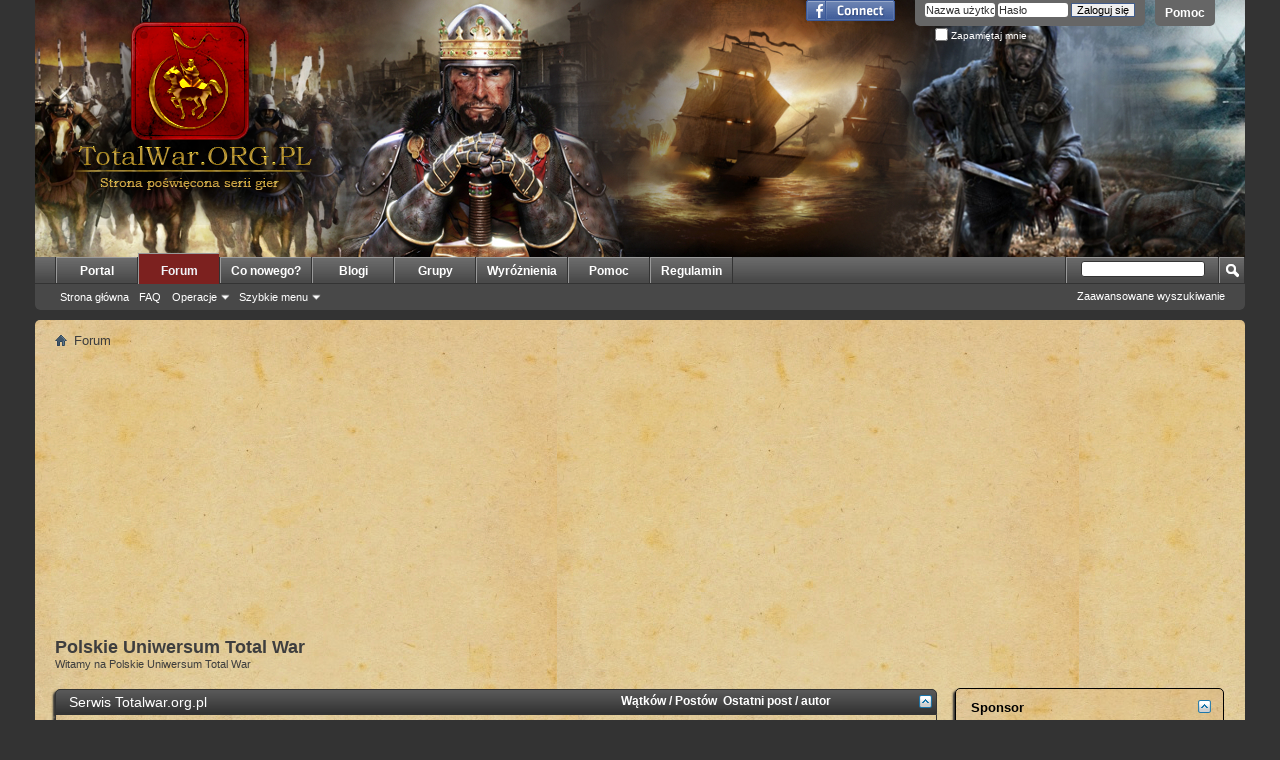

--- FILE ---
content_type: text/html; charset=UTF-8
request_url: https://forum.totalwar.org.pl/index.php?s=04fe3e2c1c16fe378c36d02e10bcca59
body_size: 24298
content:
<!DOCTYPE html PUBLIC "-//W3C//DTD XHTML 1.0 Transitional//EN" "http://www.w3.org/TR/xhtml1/DTD/xhtml1-transitional.dtd">
<html xmlns="http://www.w3.org/1999/xhtml" xmlns:fb="http://www.facebook.com/2008/fbml" dir="ltr" lang="pl" id="vbulletin_html">
<head>
	<meta http-equiv="Content-Type" content="text/html; charset=UTF-8" />
<meta id="e_vb_meta_bburl" name="vb_meta_bburl" content="https://forum.totalwar.org.pl" />
<base href="https://forum.totalwar.org.pl/" /><!--[if IE]></base><![endif]-->
<meta name="generator" content="vBulletin 4.2.5" />

	<link rel="Shortcut Icon" href="favicon.ico" type="image/x-icon" />


		<meta name="keywords" content="total war,rome,medieval,shogun,Napoleon,Empire,Warhammer,vbulletin,forum,total war polska" />
		<meta name="description" content="Największe forum o grach z serii Total War" />



	<meta property="fb:app_id" content="729727283744764" />
<meta property="og:site_name" content="Polskie Uniwersum Total War" />
<meta property="og:description" content="Największe forum o grach z serii Total War" />
<meta property="og:url" content="https://forum.totalwar.org.pl" />
<meta property="og:type" content="website" />




	
		<script type="text/javascript" src="https://ajax.googleapis.com/ajax/libs/yui/2.9.0/build/yuiloader-dom-event/yuiloader-dom-event.js"></script>
	

<script type="text/javascript">
<!--
	if (typeof YAHOO === 'undefined') // Load ALL YUI Local
	{
		document.write('<script type="text/javascript" src="clientscript/yui/yuiloader-dom-event/yuiloader-dom-event.js?v=425"><\/script>');
		document.write('<script type="text/javascript" src="clientscript/yui/connection/connection-min.js?v=425"><\/script>');
		var yuipath = 'clientscript/yui';
		var yuicombopath = '';
		var remoteyui = false;
	}
	else	// Load Rest of YUI remotely (where possible)
	{
		var yuipath = 'https://ajax.googleapis.com/ajax/libs/yui/2.9.0/build';
		var yuicombopath = '';
		var remoteyui = true;
		if (!yuicombopath)
		{
			document.write('<script type="text/javascript" src="https://ajax.googleapis.com/ajax/libs/yui/2.9.0/build/connection/connection-min.js?v=425"><\/script>');
		}
	}
	var SESSIONURL = "s=12c92ac5db4e2fa2adf0172aadd3ccb6&";
	var SECURITYTOKEN = "guest";
	var IMGDIR_MISC = "images/misc";
	var IMGDIR_BUTTON = "images/buttons";
	var vb_disable_ajax = parseInt("0", 10);
	var SIMPLEVERSION = "425";
	var BBURL = "https://forum.totalwar.org.pl";
	var LOGGEDIN = 0 > 0 ? true : false;
	var THIS_SCRIPT = "index";
	var RELPATH = "index.php";
	var PATHS = {
		forum : "",
		cms   : "",
		blog  : ""
	};
	var AJAXBASEURL = "https://forum.totalwar.org.pl/";
// -->
</script>
<script type="text/javascript" src="https://forum.totalwar.org.pl/clientscript/vbulletin-core.js?v=425"></script>
<script type="text/javascript" src="http://ajax.googleapis.com/ajax/libs/jquery/1.4.2/jquery.min.js"></script>
<script type="text/javascript" src="https://forum.totalwar.org.pl/clientscript/steamprofile/ajax/steamprofile.js"></script>





	<link rel="stylesheet" type="text/css" href="css.php?styleid=4&amp;langid=2&amp;d=1739999014&amp;td=ltr&amp;sheet=bbcode.css,editor.css,popupmenu.css,reset-fonts.css,vbulletin.css,vbulletin-chrome.css,vbulletin-formcontrols.css," />

	<!--[if lt IE 8]>
	<link rel="stylesheet" type="text/css" href="css.php?styleid=4&amp;langid=2&amp;d=1739999014&amp;td=ltr&amp;sheet=popupmenu-ie.css,vbulletin-ie.css,vbulletin-chrome-ie.css,vbulletin-formcontrols-ie.css,editor-ie.css" />
	<![endif]-->


        <!-- App Indexing for Google Search -->
        <link href="android-app://com.quoord.tapatalkpro.activity/tapatalk/forum.totalwar.org.pl?location=index&amp;channel=google-indexing" rel="alternate" />
        <link href="ios-app://307880732/tapatalk/forum.totalwar.org.pl?location=index&amp;channel=google-indexing" rel="alternate" />
        
	<title>Polskie Uniwersum Total War</title>
	<script type="text/javascript" src="clientscript/vbulletin_read_marker.js?v=425"></script>
	
	<link rel="stylesheet" type="text/css" href="css.php?styleid=4&amp;langid=2&amp;d=1739999014&amp;td=ltr&amp;sheet=forumbits.css,forumhome.css,options.css" />
        
	<!--[if lt IE 8]><link rel="stylesheet" type="text/css" href="css.php?styleid=4&amp;langid=2&amp;d=1739999014&amp;td=ltr&amp;sheet=forumbits-ie.css,options-ie.css" /><![endif]-->
        
        <link rel="stylesheet" type="text/css" href="css.php?styleid=4&amp;langid=2&amp;d=1739999014&amp;td=ltr&amp;sheet=sidebar.css,widgets.css,tagcloud.css" />
        <!--[if lt IE 8]><link rel="stylesheet" type="text/css" href="css.php?styleid=4&amp;langid=2&amp;d=1739999014&amp;td=ltr&amp;sheet=sidebar-ie.css" /><![endif]-->
	<script type="text/javascript">
	<!--
		document.write('<script type="text/javascript" src="' + yuipath + '/animation/animation-min.js?v=425"></script>');
		var sidebar_align = 'right';
		var content_container_margin = parseInt('290px');
		var sidebar_width = parseInt('270px');
	//-->
	</script>
	<script type="text/javascript" src="https://forum.totalwar.org.pl/clientscript/vbulletin-sidebar.js?v=425"></script>
	
	<link rel="stylesheet" type="text/css" href="css.php?styleid=4&amp;langid=2&amp;d=1739999014&amp;td=ltr&amp;sheet=additional.css" />

</head>
	<body>

	
<!-- Tapatalk Detect body start -->
<script type="text/javascript">if (typeof(tapatalkDetect) == "function") tapatalkDetect()</script>
<!-- Tapatalk Detect banner body end -->

<div class="above_body"> <!-- closing tag is in template navbar -->
<div id="header" class="floatcontainer doc_header">
	<div><a name="top" href="forum.php?s=12c92ac5db4e2fa2adf0172aadd3ccb6" class="logo-image"><img src="images/misc/vbulletin4_logo.png" alt="Polskie Uniwersum Total War" /></a></div>
	<div id="toplinks" class="toplinks">
		
			<ul class="nouser">
			
				<li><a rel="help" href="faq.php?s=12c92ac5db4e2fa2adf0172aadd3ccb6">Pomoc</a></li>
				<li>
			<script type="text/javascript" src="clientscript/vbulletin_md5.js?v=425"></script>
			<form id="navbar_loginform" action="login.php?s=12c92ac5db4e2fa2adf0172aadd3ccb6&amp;do=login" method="post" onsubmit="md5hash(vb_login_password, vb_login_md5password, vb_login_md5password_utf, 0)">
				<fieldset id="logindetails" class="logindetails">
					<div>
						<div>
					<input type="text" class="textbox default-value" name="vb_login_username" id="navbar_username" size="10" accesskey="u" tabindex="101" value="Nazwa użytkownika" />
					<input type="password" class="textbox" tabindex="102" name="vb_login_password" id="navbar_password" size="10" />
					<input type="text" class="textbox default-value" tabindex="102" name="vb_login_password_hint" id="navbar_password_hint" size="10" value="Hasło" style="display:none;" />
					<input type="submit" class="loginbutton" tabindex="104" value="Zaloguj się" title="Podaj swoją nazwę użytkownika i hasło w przeznaczonych do tego polach i kliknij przycisk 'Zarejestruj' by stworzyć swój profil." accesskey="s" />
						</div>
					</div>
				</fieldset>
				<div id="remember" class="remember">
					<label for="cb_cookieuser_navbar"><input type="checkbox" name="cookieuser" value="1" id="cb_cookieuser_navbar" class="cb_cookieuser_navbar" accesskey="c" tabindex="103" /> Zapamiętaj mnie</label>
				</div>

				<input type="hidden" name="s" value="12c92ac5db4e2fa2adf0172aadd3ccb6" />
				<input type="hidden" name="securitytoken" value="guest" />
				<input type="hidden" name="do" value="login" />
				<input type="hidden" name="vb_login_md5password" />
				<input type="hidden" name="vb_login_md5password_utf" />
			</form>
			<script type="text/javascript">
			YAHOO.util.Dom.setStyle('navbar_password_hint', "display", "inline");
			YAHOO.util.Dom.setStyle('navbar_password', "display", "none");
			vB_XHTML_Ready.subscribe(function()
			{
			//
				YAHOO.util.Event.on('navbar_username', "focus", navbar_username_focus);
				YAHOO.util.Event.on('navbar_username', "blur", navbar_username_blur);
				YAHOO.util.Event.on('navbar_password_hint', "focus", navbar_password_hint);
				YAHOO.util.Event.on('navbar_password', "blur", navbar_password);
			});
			
			function navbar_username_focus(e)
			{
			//
				var textbox = YAHOO.util.Event.getTarget(e);
				if (textbox.value == 'Nazwa użytkownika')
				{
				//
					textbox.value='';
					textbox.style.color='rgb(0, 0, 0)';
				}
			}

			function navbar_username_blur(e)
			{
			//
				var textbox = YAHOO.util.Event.getTarget(e);
				if (textbox.value == '')
				{
				//
					textbox.value='Nazwa użytkownika';
					textbox.style.color='rgb(51, 51, 51)';
				}
			}
			
			function navbar_password_hint(e)
			{
			//
				var textbox = YAHOO.util.Event.getTarget(e);
				
				YAHOO.util.Dom.setStyle('navbar_password_hint', "display", "none");
				YAHOO.util.Dom.setStyle('navbar_password', "display", "inline");
				YAHOO.util.Dom.get('navbar_password').focus();
			}

			function navbar_password(e)
			{
			//
				var textbox = YAHOO.util.Event.getTarget(e);
				
				if (textbox.value == '')
				{
					YAHOO.util.Dom.setStyle('navbar_password_hint', "display", "inline");
					YAHOO.util.Dom.setStyle('navbar_password', "display", "none");
				}
			}
			</script>
				</li>
				
					<li id="fb_headerbox" class="hidden">

	<a id="fb_loginbtn" href="#"><img src="images/misc/facebook_login.gif" alt="Platforma Facebook" /></a>

</li>

				
			</ul>
		
	</div>
	<div class="ad_global_header">
		
		
	</div>
	<hr />
</div>
<script>
  (function(i,s,o,g,r,a,m){i['GoogleAnalyticsObject']=r;i[r]=i[r]||function(){
  (i[r].q=i[r].q||[]).push(arguments)},i[r].l=1*new Date();a=s.createElement(o),
  m=s.getElementsByTagName(o)[0];a.async=1;a.src=g;m.parentNode.insertBefore(a,m)
  })(window,document,'script','//www.google-analytics.com/analytics.js','ga');

  ga('create', 'UA-40849500-2', 'auto');
  ga('send', 'pageview');
</script>

	<div id="navbar" class="navbar">
	<ul id="navtabs" class="navtabs floatcontainer">
		
		
	
		<li  id="tab_odiw_431">
			<a class="navtab" href="https://www.totalwar.org.pl/?tabid=136">Portal</a>
		</li>
		
		

	
		<li class="selected" id="vbtab_forum">
			<a class="navtab" href="forum.php?s=12c92ac5db4e2fa2adf0172aadd3ccb6">Forum</a>
		</li>
		
		
			<ul class="floatcontainer">
				
					
						
							<li id="vbflink_bbmenu"><a href="forum.php?s=12c92ac5db4e2fa2adf0172aadd3ccb6">Strona główna</a></li>
						
					
				
					
						
							<li id="vbflink_faq"><a href="faq.php?s=12c92ac5db4e2fa2adf0172aadd3ccb6">FAQ</a></li>
						
					
				
					
						<li class="popupmenu" id="vbmenu_actions">
							<a href="javascript://" class="popupctrl">Operacje</a>
							<ul class="popupbody popuphover">
								
									<li id="vbalink_mfr"><a href="forumdisplay.php?s=12c92ac5db4e2fa2adf0172aadd3ccb6&amp;do=markread&amp;markreadhash=guest">Zaznacz wszystkie fora jako przeczytane</a></li>
								
							</ul>
						</li>
					
				
					
						<li class="popupmenu" id="vbmenu_qlinks">
							<a href="javascript://" class="popupctrl">Szybkie menu</a>
							<ul class="popupbody popuphover">
								
									<li id="vbqlink_leaders"><a href="showgroups.php?s=12c92ac5db4e2fa2adf0172aadd3ccb6">Załoga forum</a></li>
								
							</ul>
						</li>
					
				
			</ul>
		

	
		<li  id="vbtab_whatsnew">
			<a class="navtab" href="activity.php?s=12c92ac5db4e2fa2adf0172aadd3ccb6">Co nowego?</a>
		</li>
		
		

	
		<li  id="vbtab_blog">
			<a class="navtab" href="blog.php?s=12c92ac5db4e2fa2adf0172aadd3ccb6">Blogi</a>
		</li>
		
		

	
		<li  id="tab_nzky_266">
			<a class="navtab" href="https://forum.totalwar.org.pl/group.php">Grupy</a>
		</li>
		
		

	
		<li  id="tab_nzk5_443">
			<a class="navtab" href="https://forum.totalwar.org.pl/awards.php">Wyróżnienia</a>
		</li>
		
		

	
		<li  id="tab_oda4_471">
			<a class="navtab" href="https://forum.totalwar.org.pl/showthread.php?9872-Ustawienia-na-stronie-FAQ">Pomoc</a>
		</li>
		
		

	
		<li  id="tab_ndg1_843">
			<a class="navtab" href="https://forum.totalwar.org.pl/showthread.php?9344-Regulamin">Regulamin</a>
		</li>
		
		

		
	</ul>
	
		<div id="globalsearch" class="globalsearch">
			<form action="search.php?s=12c92ac5db4e2fa2adf0172aadd3ccb6&amp;do=process" method="post" id="navbar_search" class="navbar_search">
				
				<input type="hidden" name="securitytoken" value="guest" />
				<input type="hidden" name="do" value="process" />
				<span class="textboxcontainer"><span><input type="text" value="" name="query" class="textbox" tabindex="99"/></span></span>
				<span class="buttoncontainer"><span><input type="image" class="searchbutton" src="images/buttons/search.png" name="submit" onclick="document.getElementById('navbar_search').submit;" tabindex="100"/></span></span>
			</form>
			<ul class="navbar_advanced_search">
				<li><a href="search.php?s=12c92ac5db4e2fa2adf0172aadd3ccb6" accesskey="4">Zaawansowane wyszukiwanie</a></li>
				
			</ul>
		</div>
	
</div>
</div><!-- closing div for above_body -->

<div class="body_wrapper">
<div id="breadcrumb" class="breadcrumb">
	<ul class="floatcontainer">
		<li class="navbithome"><a href="index.php?s=12c92ac5db4e2fa2adf0172aadd3ccb6" accesskey="1"><img src="images/misc/navbit-home.png" alt="Strona główna" /></a></li>
		
		
	<li class="navbit lastnavbit"><span>Forum</span></li>

	</ul>
	<hr />
</div>

<center><script async src="//pagead2.googlesyndication.com/pagead/js/adsbygoogle.js"></script>
<!-- elastyczna -->
<ins class="adsbygoogle"
     style="display:block"
     data-ad-client="ca-pub-3736635511012820"
     data-ad-slot="5773463136"
     data-ad-format="auto"
     data-full-width-responsive="true"></ins>
<script>
(adsbygoogle = window.adsbygoogle || []).push({});
</script></center>





	<div id="pagetitle">
		<h1>Polskie Uniwersum Total War</h1>
		<p id="welcomemessage" class="description">Witamy na Polskie Uniwersum Total War</p>
	</div>

	
	<div id="content_container" class=" ">
		<div id="content" >
	
	<!-- main -->
        
	<ol id="forums" class="floatcontainer">
		<li class="forumbit_nopost old L1" id="cat4">
	<div class="forumhead foruminfo L1 collapse">
		<h2>
			<span class="forumtitle"><a href="forumdisplay.php?4-Serwis-Totalwar-org-pl&amp;s=12c92ac5db4e2fa2adf0172aadd3ccb6">Serwis Totalwar.org.pl</a></span>
			<span class="forumthreadpost">Wątków / Postów&nbsp;</span>
			<span class="forumlastpost">Ostatni post / autor</span>
		
			<a class="collapse" id="collapse_c_cat4" href="index.php#top"><img src="images/buttons/collapse_40b.png" alt="" /></a>
		
		</h2>

		
	</div>
	
	<ol id="c_cat4" class="childforum">
		<li id="forum457" class="forumbit_post old L2">
	<div class="forumrow table">
		<div class="foruminfo td">
			<img src="images/statusicon/forum_old-48.png" class="forumicon" id="forum_statusicon_457" alt="" />
			<div class="forumdata">
				<div class="datacontainer">
					<div class="titleline">
						<h2 class="forumtitle"><a href="forumdisplay.php?457-Strona&amp;s=12c92ac5db4e2fa2adf0172aadd3ccb6">Strona</a></h2>
						<span class="viewing">(51 Przeglądających)</span>
					</div>
					<p class="forumdescription">Uwagi na temat funkcjonalności forum, wszelkie propozycje zmian i nowości. W środku regulamin, którego przeczytanie i przestrzeganie obowiązuje każdego zarejestrowanego użytkownika.</p>

					

					
						<div style="width:100%;"><div class="subforums" style="width:100%;"><ol class="subforumlist commalist" style="width:100%;"><div style="width:100%;"><div style="vertical-align:top;clear:both;"><div style="float:left;width:33%;text-align:left;font-size:13px;"><ul><li class="subforum">
				
					<img class="inlineimg" src="images/statusicon/subforum_old-48.png" alt="" border="0" id="forum_statusicon_372" /> 
				
				<a href="forumdisplay.php?372-Archiwalne-wiadomości&amp;s=12c92ac5db4e2fa2adf0172aadd3ccb6">Archiwalne wiadomości</a><span class="shade" style="font-size:10px;" title="Wątków/Postów"> (137/782)</span>
		</li></ul></div><div style="float:left;width:33%;text-align:left;font-size:13px;"><ul><li class="subforum">
				
					<img class="inlineimg" src="images/statusicon/subforum_old-48.png" alt="" border="0" id="forum_statusicon_944" /> 
				
				<a href="forumdisplay.php?944-Wielki-Konkurs-z-okazji-20-lecia-powstania-gier-Total-War-i-18-lecie-portalu-totalwar-org-pl&amp;s=12c92ac5db4e2fa2adf0172aadd3ccb6">Wielki Konkurs z okazji 20 lecia powstania gier Total War i 18 lecie portalu totalwar.org.pl</a><span class="shade" style="font-size:10px;" title="Wątków/Postów"> (4/20)</span>
		</li></ul></div><div style="float:left;width:33%;text-align:left;font-size:13px;"><ul><li class="subforum">
				
					<img class="inlineimg" src="images/statusicon/subforum_old-48.png" alt="" border="0" id="forum_statusicon_839" /> 
				
				<a href="forumdisplay.php?839-Wywiady-Totalwar-org-pl&amp;s=12c92ac5db4e2fa2adf0172aadd3ccb6">Wywiady Totalwar.org.pl</a><span class="shade" style="font-size:10px;" title="Wątków/Postów"> (5/5)</span>
		</li></ul></div></div><div style="vertical-align:top;clear:both;"><div style="float:left;width:33%;text-align:left;font-size:13px;"><ul><li class="subforum">
				
					<img class="inlineimg" src="images/statusicon/subforum_old-48.png" alt="" border="0" id="forum_statusicon_23" /> 
				
				<a href="forumdisplay.php?23-Forum-Totalwar-org-pl&amp;s=12c92ac5db4e2fa2adf0172aadd3ccb6">Forum Totalwar.org.pl</a><span class="shade" style="font-size:10px;" title="Wątków/Postów"> (8/965)</span>
		</li></ul></div><div style="float:left;width:33%;text-align:left;font-size:13px;"><ul><li class="subforum">
				
					<img class="inlineimg" src="images/statusicon/subforum_old-48.png" alt="" border="0" id="forum_statusicon_41" /> 
				
				<a href="forumdisplay.php?41-Serwis-Totalwar-org-pl&amp;s=12c92ac5db4e2fa2adf0172aadd3ccb6">Serwis Totalwar.org.pl</a><span class="shade" style="font-size:10px;" title="Wątków/Postów"> (11/460)</span>
		</li></ul></div></div></div></ol></div></div>
					
				</div>
			</div>
		</div>
        
		<h4 class="nocss_label">Operacje:</h4>
        	
		<div class="forumactionlinks"></div>
		
        <h4 class="nocss_label">Statystyki forum:</h4>
		<ul class="forumstats td">
			<li>Wątków: 419</li>
			<li>Postów: 4&nbsp;953</li>
		</ul>
		<div class="forumlastpost td">
			<h4 class="lastpostlabel">Ostatni post / autor:</h4>
			<div>
				
	<p class="lastposttitle">
	
	
	<a href="showthread.php?19923-Win-a-Prize-Worth-Up-to-100-000-77!&amp;s=12c92ac5db4e2fa2adf0172aadd3ccb6&amp;goto=newpost" class="threadtitle" title="Idź do pierwszego nieprzeczytanego postu w temacie 'Win a Prize Worth Up to $100,000.77!'">Win a Prize Worth Up to...</a>
	<a href="showthread.php?19923-Win-a-Prize-Worth-Up-to-100-000-77!&amp;s=12c92ac5db4e2fa2adf0172aadd3ccb6&amp;p=484330#post484330"><img src="images/buttons/lastpost-right.png" alt="Idź do ostatniego postu" /></a>
	</p>
	<div class="lastpostby">
	
		przez <div class="popupmenu memberaction">
	<a class="username offline popupctrl" href="member.php?5846-bachus81&amp;s=12c92ac5db4e2fa2adf0172aadd3ccb6" title="bachus81 jest nieaktywny"><strong>bachus81</strong></a>
	<ul class="popupbody popuphover memberaction_body">
		<li class="left">
			<a href="member.php?5846-bachus81&amp;s=12c92ac5db4e2fa2adf0172aadd3ccb6" class="siteicon_profile">
				Odwiedź profil
			</a>
		</li>
		
		<li class="right">
			<a href="search.php?s=12c92ac5db4e2fa2adf0172aadd3ccb6&amp;do=finduser&amp;userid=5846&amp;contenttype=vBForum_Post&amp;showposts=1" class="siteicon_forum" rel="nofollow">
				Zobacz posty
			</a>
		</li>
		
		
		
		
		<li class="right">
			<a href="blog.php?s=12c92ac5db4e2fa2adf0172aadd3ccb6&amp;u=5846" class="siteicon_blog" rel="nofollow">
				Zobacz wpisy na blogu
			</a>
		</li>
		
		
		
		
		
		<li class="right">
			<a href="https://forum.totalwar.org.pl/list.php?author/5846-bachus81&amp;s=12c92ac5db4e2fa2adf0172aadd3ccb6" class="siteicon_article" rel="nofollow">
				Zobacz artykuły
			</a>
		</li>
		

		

		
		
	</ul>
</div>
	
	</div>
	<p class="lastpostdate">23-10-2025, <span class="time">07:52</span></p>

			</div>
		</div>
        
	</div>
	
</li>
	</ol>
	
</li><li class="forumbit_nopost old L1" id="cat791">
	<div class="forumhead foruminfo L1 collapse">
		<h2>
			<span class="forumtitle"><a href="forumdisplay.php?791-Strefa-Gier-Jednoosobowych-(Single-Player)&amp;s=12c92ac5db4e2fa2adf0172aadd3ccb6">Strefa Gier Jednoosobowych (Single Player)</a></span>
			<span class="forumthreadpost">Wątków / Postów&nbsp;</span>
			<span class="forumlastpost">Ostatni post / autor</span>
		
			<a class="collapse" id="collapse_c_cat791" href="index.php#top"><img src="images/buttons/collapse_40b.png" alt="" /></a>
		
		</h2>

		
		<div class="forumrowdata">
			<p class="subforumdescription">Tu znajdziesz wszystkie tematy związane z grą jednoosobową</p>
			
		</div>
		
	</div>
	
	<ol id="c_cat791" class="childforum">
		<li id="forum949" class="forumbit_post old L2">
	<div class="forumrow table">
		<div class="foruminfo td">
			<img src="images/statusicon/forum_old-48.png" class="forumicon" id="forum_statusicon_949" alt="" />
			<div class="forumdata">
				<div class="datacontainer">
					<div class="titleline">
						<h2 class="forumtitle"><a href="forumdisplay.php?949-Total-War-PHARAOH&amp;s=12c92ac5db4e2fa2adf0172aadd3ccb6">Total War: PHARAOH</a></h2>
						<span class="viewing">(2 Przeglądających)</span>
					</div>
					<p class="forumdescription">Najnowsza część Total War przeniesie nas w świat starożytnego Egiptu. Premiera zapowiedziana na październik 2023.</p>

					

					
						<div style="width:100%;"><div class="subforums" style="width:100%;"><ol class="subforumlist commalist" style="width:100%;"><div style="width:100%;"><div style="vertical-align:top;clear:both;"><div style="float:left;width:33%;text-align:left;font-size:13px;"><ul><li class="subforum">
				
					<img class="inlineimg" src="images/statusicon/subforum_old-48.png" alt="" border="0" id="forum_statusicon_1036" /> 
				
				<a href="forumdisplay.php?1036-Jak-grać-(porady-odnośnie-frakcji)&amp;s=12c92ac5db4e2fa2adf0172aadd3ccb6">Jak grać? (porady odnośnie frakcji)</a>
		</li></ul></div><div style="float:left;width:33%;text-align:left;font-size:13px;"><ul><li class="subforum">
				
					<img class="inlineimg" src="images/statusicon/subforum_old-48.png" alt="" border="0" id="forum_statusicon_1038" /> 
				
				<a href="forumdisplay.php?1038-Pomoc-techniczna&amp;s=12c92ac5db4e2fa2adf0172aadd3ccb6">Pomoc techniczna</a>
		</li></ul></div></div></div></ol></div></div>
					
				</div>
			</div>
		</div>
        
		<h4 class="nocss_label">Operacje:</h4>
        	
		<div class="forumactionlinks"></div>
		
        <h4 class="nocss_label">Statystyki forum:</h4>
		<ul class="forumstats td">
			<li>Wątków: 8</li>
			<li>Postów: 87</li>
		</ul>
		<div class="forumlastpost td">
			<h4 class="lastpostlabel">Ostatni post / autor:</h4>
			<div>
				
	<p class="lastposttitle">
	
	
	<a href="showthread.php?19907-Win-a-Prize-Worth-Up-to-100-000-77!&amp;s=12c92ac5db4e2fa2adf0172aadd3ccb6&amp;goto=newpost" class="threadtitle" title="Idź do pierwszego nieprzeczytanego postu w temacie 'Win a Prize Worth Up to $100,000.77!'">Win a Prize Worth Up to...</a>
	<a href="showthread.php?19907-Win-a-Prize-Worth-Up-to-100-000-77!&amp;s=12c92ac5db4e2fa2adf0172aadd3ccb6&amp;p=484314#post484314"><img src="images/buttons/lastpost-right.png" alt="Idź do ostatniego postu" /></a>
	</p>
	<div class="lastpostby">
	
		przez <div class="popupmenu memberaction">
	<a class="username offline popupctrl" href="member.php?5846-bachus81&amp;s=12c92ac5db4e2fa2adf0172aadd3ccb6" title="bachus81 jest nieaktywny"><strong>bachus81</strong></a>
	<ul class="popupbody popuphover memberaction_body">
		<li class="left">
			<a href="member.php?5846-bachus81&amp;s=12c92ac5db4e2fa2adf0172aadd3ccb6" class="siteicon_profile">
				Odwiedź profil
			</a>
		</li>
		
		<li class="right">
			<a href="search.php?s=12c92ac5db4e2fa2adf0172aadd3ccb6&amp;do=finduser&amp;userid=5846&amp;contenttype=vBForum_Post&amp;showposts=1" class="siteicon_forum" rel="nofollow">
				Zobacz posty
			</a>
		</li>
		
		
		
		
		<li class="right">
			<a href="blog.php?s=12c92ac5db4e2fa2adf0172aadd3ccb6&amp;u=5846" class="siteicon_blog" rel="nofollow">
				Zobacz wpisy na blogu
			</a>
		</li>
		
		
		
		
		
		<li class="right">
			<a href="https://forum.totalwar.org.pl/list.php?author/5846-bachus81&amp;s=12c92ac5db4e2fa2adf0172aadd3ccb6" class="siteicon_article" rel="nofollow">
				Zobacz artykuły
			</a>
		</li>
		

		

		
		
	</ul>
</div>
	
	</div>
	<p class="lastpostdate">23-10-2025, <span class="time">07:44</span></p>

			</div>
		</div>
        
	</div>
	
</li><li id="forum1031" class="forumbit_post old L2">
	<div class="forumrow table">
		<div class="foruminfo td">
			<img src="images/statusicon/forum_old-48.png" class="forumicon" id="forum_statusicon_1031" alt="" />
			<div class="forumdata">
				<div class="datacontainer">
					<div class="titleline">
						<h2 class="forumtitle"><a href="forumdisplay.php?1031-Total-War-Medieval-III&amp;s=12c92ac5db4e2fa2adf0172aadd3ccb6">Total War: Medieval III</a></h2>
						
					</div>
					<p class="forumdescription">Ponownie wkraczamy do świata krucjat, dynastycznych mariaży i krwawych wojen</p>

					

					
						<div style="width:100%;"><div class="subforums" style="width:100%;"><ol class="subforumlist commalist" style="width:100%;"><div style="width:100%;"><div style="vertical-align:top;clear:both;"><div style="float:left;width:33%;text-align:left;font-size:13px;"><ul><li class="subforum">
				
					<img class="inlineimg" src="images/statusicon/subforum_old-48.png" alt="" border="0" id="forum_statusicon_1037" /> 
				
				<a href="forumdisplay.php?1037-Jak-grać-(porady-odnośnie-frakcji)&amp;s=12c92ac5db4e2fa2adf0172aadd3ccb6">Jak grać? (porady odnośnie frakcji)</a>
		</li></ul></div><div style="float:left;width:33%;text-align:left;font-size:13px;"><ul><li class="subforum">
				
					<img class="inlineimg" src="images/statusicon/subforum_old-48.png" alt="" border="0" id="forum_statusicon_1034" /> 
				
				<a href="forumdisplay.php?1034-Pomoc-techniczna&amp;s=12c92ac5db4e2fa2adf0172aadd3ccb6">Pomoc techniczna</a>
		</li></ul></div></div></div></ol></div></div>
					
				</div>
			</div>
		</div>
        
		<h4 class="nocss_label">Operacje:</h4>
        	
		<div class="forumactionlinks"></div>
		
        <h4 class="nocss_label">Statystyki forum:</h4>
		<ul class="forumstats td">
			<li>Wątków: 2</li>
			<li>Postów: 2</li>
		</ul>
		<div class="forumlastpost td">
			<h4 class="lastpostlabel">Ostatni post / autor:</h4>
			<div>
				
	<p class="lastposttitle">
	
	
	<a href="showthread.php?20006-Mapa-kampanii&amp;s=12c92ac5db4e2fa2adf0172aadd3ccb6&amp;goto=newpost" class="threadtitle" title="Idź do pierwszego nieprzeczytanego postu w temacie 'Mapa kampanii'">Mapa kampanii</a>
	<a href="showthread.php?20006-Mapa-kampanii&amp;s=12c92ac5db4e2fa2adf0172aadd3ccb6&amp;p=484415#post484415"><img src="images/buttons/lastpost-right.png" alt="Idź do ostatniego postu" /></a>
	</p>
	<div class="lastpostby">
	
		przez <div class="popupmenu memberaction">
	<a class="username offline popupctrl" href="member.php?6-KLAssurbanipal&amp;s=12c92ac5db4e2fa2adf0172aadd3ccb6" title="KLAssurbanipal jest nieaktywny"><strong>KLAssurbanipal</strong></a>
	<ul class="popupbody popuphover memberaction_body">
		<li class="left">
			<a href="member.php?6-KLAssurbanipal&amp;s=12c92ac5db4e2fa2adf0172aadd3ccb6" class="siteicon_profile">
				Odwiedź profil
			</a>
		</li>
		
		<li class="right">
			<a href="search.php?s=12c92ac5db4e2fa2adf0172aadd3ccb6&amp;do=finduser&amp;userid=6&amp;contenttype=vBForum_Post&amp;showposts=1" class="siteicon_forum" rel="nofollow">
				Zobacz posty
			</a>
		</li>
		
		
		<li class="left">
			<a href="private.php?s=12c92ac5db4e2fa2adf0172aadd3ccb6&amp;do=newpm&amp;u=6" class="siteicon_message" rel="nofollow">
				Prywatna wiadomość
			</a>
		</li>
		
		
		
		<li class="right">
			<a href="blog.php?s=12c92ac5db4e2fa2adf0172aadd3ccb6&amp;u=6" class="siteicon_blog" rel="nofollow">
				Zobacz wpisy na blogu
			</a>
		</li>
		
		
		
		
		
		<li class="right">
			<a href="https://forum.totalwar.org.pl/list.php?author/6-KLAssurbanipal&amp;s=12c92ac5db4e2fa2adf0172aadd3ccb6" class="siteicon_article" rel="nofollow">
				Zobacz artykuły
			</a>
		</li>
		

		

		
		
	</ul>
</div>
	
	</div>
	<p class="lastpostdate">23-12-2025, <span class="time">04:49</span></p>

			</div>
		</div>
        
	</div>
	
</li><li id="forum1032" class="forumbit_post old L2">
	<div class="forumrow table">
		<div class="foruminfo td">
			<img src="images/statusicon/forum_old-48.png" class="forumicon" id="forum_statusicon_1032" alt="" />
			<div class="forumdata">
				<div class="datacontainer">
					<div class="titleline">
						<h2 class="forumtitle"><a href="forumdisplay.php?1032-Total-War-Warhammer-40-000&amp;s=12c92ac5db4e2fa2adf0172aadd3ccb6">Total War: Warhammer 40.000</a></h2>
						
					</div>
					

					

					
						<div style="width:100%;"><div class="subforums" style="width:100%;"><ol class="subforumlist commalist" style="width:100%;"><div style="width:100%;"><div style="vertical-align:top;clear:both;"><div style="float:left;width:33%;text-align:left;font-size:13px;"><ul><li class="subforum">
				
					<img class="inlineimg" src="images/statusicon/subforum_old-48.png" alt="" border="0" id="forum_statusicon_1035" /> 
				
				<a href="forumdisplay.php?1035-Jak-grać-(porady-odnośnie-frakcji)&amp;s=12c92ac5db4e2fa2adf0172aadd3ccb6">Jak grać? (porady odnośnie frakcji)</a>
		</li></ul></div><div style="float:left;width:33%;text-align:left;font-size:13px;"><ul><li class="subforum">
				
					<img class="inlineimg" src="images/statusicon/subforum_old-48.png" alt="" border="0" id="forum_statusicon_1033" /> 
				
				<a href="forumdisplay.php?1033-Pomoc-techniczna&amp;s=12c92ac5db4e2fa2adf0172aadd3ccb6">Pomoc techniczna</a>
		</li></ul></div></div></div></ol></div></div>
					
				</div>
			</div>
		</div>
        
		<h4 class="nocss_label">Operacje:</h4>
        	
		<div class="forumactionlinks"></div>
		
        <h4 class="nocss_label">Statystyki forum:</h4>
		<ul class="forumstats td">
			<li>Wątków: 1</li>
			<li>Postów: 1</li>
		</ul>
		<div class="forumlastpost td">
			<h4 class="lastpostlabel">Ostatni post / autor:</h4>
			<div>
				
	<p class="lastposttitle">
	
	
	<a href="showthread.php?20005-Total-War-Warhammer-40-000-–-Trailer&amp;s=12c92ac5db4e2fa2adf0172aadd3ccb6&amp;goto=newpost" class="threadtitle" title="Idź do pierwszego nieprzeczytanego postu w temacie 'Total War: Warhammer 40,000 – Trailer'">Total War: Warhammer 40,000 –...</a>
	<a href="showthread.php?20005-Total-War-Warhammer-40-000-–-Trailer&amp;s=12c92ac5db4e2fa2adf0172aadd3ccb6&amp;p=484414#post484414"><img src="images/buttons/lastpost-right.png" alt="Idź do ostatniego postu" /></a>
	</p>
	<div class="lastpostby">
	
		przez <div class="popupmenu memberaction">
	<a class="username offline popupctrl" href="member.php?6-KLAssurbanipal&amp;s=12c92ac5db4e2fa2adf0172aadd3ccb6" title="KLAssurbanipal jest nieaktywny"><strong>KLAssurbanipal</strong></a>
	<ul class="popupbody popuphover memberaction_body">
		<li class="left">
			<a href="member.php?6-KLAssurbanipal&amp;s=12c92ac5db4e2fa2adf0172aadd3ccb6" class="siteicon_profile">
				Odwiedź profil
			</a>
		</li>
		
		<li class="right">
			<a href="search.php?s=12c92ac5db4e2fa2adf0172aadd3ccb6&amp;do=finduser&amp;userid=6&amp;contenttype=vBForum_Post&amp;showposts=1" class="siteicon_forum" rel="nofollow">
				Zobacz posty
			</a>
		</li>
		
		
		<li class="left">
			<a href="private.php?s=12c92ac5db4e2fa2adf0172aadd3ccb6&amp;do=newpm&amp;u=6" class="siteicon_message" rel="nofollow">
				Prywatna wiadomość
			</a>
		</li>
		
		
		
		<li class="right">
			<a href="blog.php?s=12c92ac5db4e2fa2adf0172aadd3ccb6&amp;u=6" class="siteicon_blog" rel="nofollow">
				Zobacz wpisy na blogu
			</a>
		</li>
		
		
		
		
		
		<li class="right">
			<a href="https://forum.totalwar.org.pl/list.php?author/6-KLAssurbanipal&amp;s=12c92ac5db4e2fa2adf0172aadd3ccb6" class="siteicon_article" rel="nofollow">
				Zobacz artykuły
			</a>
		</li>
		

		

		
		
	</ul>
</div>
	
	</div>
	<p class="lastpostdate">23-12-2025, <span class="time">04:45</span></p>

			</div>
		</div>
        
	</div>
	
</li><li id="forum729" class="forumbit_post old L2">
	<div class="forumrow table">
		<div class="foruminfo td">
			<img src="images/statusicon/forum_old-48.png" class="forumicon" id="forum_statusicon_729" alt="" />
			<div class="forumdata">
				<div class="datacontainer">
					<div class="titleline">
						<h2 class="forumtitle"><a href="forumdisplay.php?729-Total-War-Three-Kingdoms&amp;s=12c92ac5db4e2fa2adf0172aadd3ccb6">Total War: Three Kingdoms</a></h2>
						<span class="viewing">(9 Przeglądających)</span>
					</div>
					<p class="forumdescription">Three Kingdoms to pierwszy tytuł z serii Total War zabierający nas do starożytnych Chin. Datą rozpoczęcia kampanii jest rok 190 wyznaczający początek walk z tyranem Dong Zhuo, które zaważą o historii Państwa Środka.</p>

					

					
						<div style="width:100%;"><div class="subforums" style="width:100%;"><ol class="subforumlist commalist" style="width:100%;"><div style="width:100%;"><div style="vertical-align:top;clear:both;"><div style="float:left;width:33%;text-align:left;font-size:13px;"><ul><li class="subforum">
				
					<img class="inlineimg" src="images/statusicon/subforum_old-48.png" alt="" border="0" id="forum_statusicon_838" /> 
				
				<a href="forumdisplay.php?838-Historia-Trzech-Królestw&amp;s=12c92ac5db4e2fa2adf0172aadd3ccb6">Historia Trzech Królestw</a><span class="shade" style="font-size:10px;" title="Wątków/Postów"> (5/9)</span>
		</li></ul></div><div style="float:left;width:33%;text-align:left;font-size:13px;"><ul><li class="subforum">
				
					<img class="inlineimg" src="images/statusicon/subforum_old-48.png" alt="" border="0" id="forum_statusicon_822" /> 
				
				<a href="forumdisplay.php?822-Jak-grać-(porady-odnośnie-frakcji)&amp;s=12c92ac5db4e2fa2adf0172aadd3ccb6">Jak grać? (porady odnośnie frakcji)</a><span class="shade" style="font-size:10px;" title="Wątków/Postów"> (20/29)</span>
		</li></ul></div><div style="float:left;width:33%;text-align:left;font-size:13px;"><ul><li class="subforum">
				
					<img class="inlineimg" src="images/statusicon/subforum_link-48.png" alt="" border="0" id="forum_statusicon_959" /> 
				
				<a href="forumdisplay.php?959-Three-Kingdoms-Total-War-Multi&amp;s=12c92ac5db4e2fa2adf0172aadd3ccb6">Three Kingdoms: Total War -Multi</a>
		</li></ul></div></div><div style="vertical-align:top;clear:both;"><div style="float:left;width:33%;text-align:left;font-size:13px;"><ul><li class="subforum">
				
					<img class="inlineimg" src="images/statusicon/subforum_old-48.png" alt="" border="0" id="forum_statusicon_823" /> 
				
				<a href="forumdisplay.php?823-Ksiega-(pomoc-techniczna)&amp;s=12c92ac5db4e2fa2adf0172aadd3ccb6">Ksiega (pomoc techniczna)</a><span class="shade" style="font-size:10px;" title="Wątków/Postów"> (3/22)</span>
		</li></ul></div></div></div></ol></div></div>
					
				</div>
			</div>
		</div>
        
		<h4 class="nocss_label">Operacje:</h4>
        	
		<div class="forumactionlinks"></div>
		
        <h4 class="nocss_label">Statystyki forum:</h4>
		<ul class="forumstats td">
			<li>Wątków: 58</li>
			<li>Postów: 463</li>
		</ul>
		<div class="forumlastpost td">
			<h4 class="lastpostlabel">Ostatni post / autor:</h4>
			<div>
				
	<p class="lastposttitle">
	
	
	<a href="showthread.php?19911-Win-a-Prize-Worth-Up-to-100-000-77!&amp;s=12c92ac5db4e2fa2adf0172aadd3ccb6&amp;goto=newpost" class="threadtitle" title="Idź do pierwszego nieprzeczytanego postu w temacie 'Win a Prize Worth Up to $100,000.77!'">Win a Prize Worth Up to...</a>
	<a href="showthread.php?19911-Win-a-Prize-Worth-Up-to-100-000-77!&amp;s=12c92ac5db4e2fa2adf0172aadd3ccb6&amp;p=484318#post484318"><img src="images/buttons/lastpost-right.png" alt="Idź do ostatniego postu" /></a>
	</p>
	<div class="lastpostby">
	
		przez <div class="popupmenu memberaction">
	<a class="username offline popupctrl" href="member.php?5846-bachus81&amp;s=12c92ac5db4e2fa2adf0172aadd3ccb6" title="bachus81 jest nieaktywny"><strong>bachus81</strong></a>
	<ul class="popupbody popuphover memberaction_body">
		<li class="left">
			<a href="member.php?5846-bachus81&amp;s=12c92ac5db4e2fa2adf0172aadd3ccb6" class="siteicon_profile">
				Odwiedź profil
			</a>
		</li>
		
		<li class="right">
			<a href="search.php?s=12c92ac5db4e2fa2adf0172aadd3ccb6&amp;do=finduser&amp;userid=5846&amp;contenttype=vBForum_Post&amp;showposts=1" class="siteicon_forum" rel="nofollow">
				Zobacz posty
			</a>
		</li>
		
		
		
		
		<li class="right">
			<a href="blog.php?s=12c92ac5db4e2fa2adf0172aadd3ccb6&amp;u=5846" class="siteicon_blog" rel="nofollow">
				Zobacz wpisy na blogu
			</a>
		</li>
		
		
		
		
		
		<li class="right">
			<a href="https://forum.totalwar.org.pl/list.php?author/5846-bachus81&amp;s=12c92ac5db4e2fa2adf0172aadd3ccb6" class="siteicon_article" rel="nofollow">
				Zobacz artykuły
			</a>
		</li>
		

		

		
		
	</ul>
</div>
	
	</div>
	<p class="lastpostdate">23-10-2025, <span class="time">07:46</span></p>

			</div>
		</div>
        
	</div>
	
</li><li id="forum877" class="forumbit_post old L2">
	<div class="forumrow table">
		<div class="foruminfo td">
			<img src="images/statusicon/forum_old-48.png" class="forumicon" id="forum_statusicon_877" alt="" />
			<div class="forumdata">
				<div class="datacontainer">
					<div class="titleline">
						<h2 class="forumtitle"><a href="forumdisplay.php?877-Total-War-Saga-Troy&amp;s=12c92ac5db4e2fa2adf0172aadd3ccb6">Total War Saga: Troy</a></h2>
						<span class="viewing">(10 Przeglądających)</span>
					</div>
					<p class="forumdescription">Dyskusja poświęcona nowej grze z serii Total War Saga, gdzie historia przeplata się z mitologią. Ujrzymy greckich bogów i mityczne bestie.</p>

					

					
						<div style="width:100%;"><div class="subforums" style="width:100%;"><ol class="subforumlist commalist" style="width:100%;"><div style="width:100%;"><div style="vertical-align:top;clear:both;"><div style="float:left;width:33%;text-align:left;font-size:13px;"><ul><li class="subforum">
				
					<img class="inlineimg" src="images/statusicon/subforum_old-48.png" alt="" border="0" id="forum_statusicon_983" /> 
				
				<a href="forumdisplay.php?983-Jak-grać-(porady-odnośnie-frakcji)&amp;s=12c92ac5db4e2fa2adf0172aadd3ccb6">Jak grać? (porady odnośnie frakcji)</a><span class="shade" style="font-size:10px;" title="Wątków/Postów"> (10/10)</span>
		</li></ul></div><div style="float:left;width:33%;text-align:left;font-size:13px;"><ul><li class="subforum">
				
					<img class="inlineimg" src="images/statusicon/subforum_old-48.png" alt="" border="0" id="forum_statusicon_984" /> 
				
				<a href="forumdisplay.php?984-Kuźnia-Hefajstosa-(pomoc-techniczna)&amp;s=12c92ac5db4e2fa2adf0172aadd3ccb6">Kuźnia Hefajstosa (pomoc techniczna)</a><span class="shade" style="font-size:10px;" title="Wątków/Postów"> (2/4)</span>
		</li></ul></div></div></div></ol></div></div>
					
				</div>
			</div>
		</div>
        
		<h4 class="nocss_label">Operacje:</h4>
        	
		<div class="forumactionlinks"></div>
		
        <h4 class="nocss_label">Statystyki forum:</h4>
		<ul class="forumstats td">
			<li>Wątków: 35</li>
			<li>Postów: 535</li>
		</ul>
		<div class="forumlastpost td">
			<h4 class="lastpostlabel">Ostatni post / autor:</h4>
			<div>
				
	<p class="lastposttitle">
	
	
	<a href="showthread.php?19905-Win-a-Prize-Worth-Up-to-100-000-77!&amp;s=12c92ac5db4e2fa2adf0172aadd3ccb6&amp;goto=newpost" class="threadtitle" title="Idź do pierwszego nieprzeczytanego postu w temacie 'Win a Prize Worth Up to $100,000.77!'">Win a Prize Worth Up to...</a>
	<a href="showthread.php?19905-Win-a-Prize-Worth-Up-to-100-000-77!&amp;s=12c92ac5db4e2fa2adf0172aadd3ccb6&amp;p=484312#post484312"><img src="images/buttons/lastpost-right.png" alt="Idź do ostatniego postu" /></a>
	</p>
	<div class="lastpostby">
	
		przez <div class="popupmenu memberaction">
	<a class="username offline popupctrl" href="member.php?5846-bachus81&amp;s=12c92ac5db4e2fa2adf0172aadd3ccb6" title="bachus81 jest nieaktywny"><strong>bachus81</strong></a>
	<ul class="popupbody popuphover memberaction_body">
		<li class="left">
			<a href="member.php?5846-bachus81&amp;s=12c92ac5db4e2fa2adf0172aadd3ccb6" class="siteicon_profile">
				Odwiedź profil
			</a>
		</li>
		
		<li class="right">
			<a href="search.php?s=12c92ac5db4e2fa2adf0172aadd3ccb6&amp;do=finduser&amp;userid=5846&amp;contenttype=vBForum_Post&amp;showposts=1" class="siteicon_forum" rel="nofollow">
				Zobacz posty
			</a>
		</li>
		
		
		
		
		<li class="right">
			<a href="blog.php?s=12c92ac5db4e2fa2adf0172aadd3ccb6&amp;u=5846" class="siteicon_blog" rel="nofollow">
				Zobacz wpisy na blogu
			</a>
		</li>
		
		
		
		
		
		<li class="right">
			<a href="https://forum.totalwar.org.pl/list.php?author/5846-bachus81&amp;s=12c92ac5db4e2fa2adf0172aadd3ccb6" class="siteicon_article" rel="nofollow">
				Zobacz artykuły
			</a>
		</li>
		

		

		
		
	</ul>
</div>
	
	</div>
	<p class="lastpostdate">23-10-2025, <span class="time">07:43</span></p>

			</div>
		</div>
        
	</div>
	
</li><li id="forum532" class="forumbit_post old L2">
	<div class="forumrow table">
		<div class="foruminfo td">
			<img src="images/statusicon/forum_old-48.png" class="forumicon" id="forum_statusicon_532" alt="" />
			<div class="forumdata">
				<div class="datacontainer">
					<div class="titleline">
						<h2 class="forumtitle"><a href="forumdisplay.php?532-Total-War-Warhammer-I-II-III&amp;s=12c92ac5db4e2fa2adf0172aadd3ccb6">Total War: Warhammer I&amp;II&amp;&amp;III</a></h2>
						<span class="viewing">(29 Przeglądających)</span>
					</div>
					<p class="forumdescription">Pierwsza gra z cyklu Total War w świecie fantasy w uniwersum znanym z gry bitewnej i RPG.</p>

					

					
						<div style="width:100%;"><div class="subforums" style="width:100%;"><ol class="subforumlist commalist" style="width:100%;"><div style="width:100%;"><div style="vertical-align:top;clear:both;"><div style="float:left;width:33%;text-align:left;font-size:13px;"><ul><li class="subforum">
				
					<img class="inlineimg" src="images/statusicon/subforum_old-48.png" alt="" border="0" id="forum_statusicon_579" /> 
				
				<a href="forumdisplay.php?579-Kowadło-Vaula-(pomoc-techniczna)&amp;s=12c92ac5db4e2fa2adf0172aadd3ccb6">Kowadło Vaula (pomoc techniczna)</a><span class="shade" style="font-size:10px;" title="Wątków/Postów"> (34/271)</span>
		</li></ul></div><div style="float:left;width:33%;text-align:left;font-size:13px;"><ul><li class="subforum">
				
					<img class="inlineimg" src="images/statusicon/subforum_link-48.png" alt="" border="0" id="forum_statusicon_620" /> 
				
				<a href="forumdisplay.php?620-Warhammer-Strefa-Gier-Wieloosobowych-(Multiplayer)&amp;s=12c92ac5db4e2fa2adf0172aadd3ccb6">Warhammer -Strefa Gier Wieloosobowych (Multiplayer)</a>
		</li></ul></div><div style="float:left;width:33%;text-align:left;font-size:13px;"><ul><li class="subforum">
				
					<img class="inlineimg" src="images/statusicon/subforum_old-48.png" alt="" border="0" id="forum_statusicon_956" /> 
				
				<a href="forumdisplay.php?956-Total-War-Warhammer-I&amp;s=12c92ac5db4e2fa2adf0172aadd3ccb6">Total War: Warhammer I</a><span class="shade" style="font-size:10px;" title="Wątków/Postów"> (1/1)</span>
		</li></ul></div></div><div style="vertical-align:top;clear:both;"><div style="float:left;width:33%;text-align:left;font-size:13px;"><ul><li class="subforum">
				
					<img class="inlineimg" src="images/statusicon/subforum_old-48.png" alt="" border="0" id="forum_statusicon_957" /> 
				
				<a href="forumdisplay.php?957-Total-War-Warhammer-II&amp;s=12c92ac5db4e2fa2adf0172aadd3ccb6">Total War: Warhammer II</a><span class="shade" style="font-size:10px;" title="Wątków/Postów"> (1/1)</span>
		</li></ul></div><div style="float:left;width:33%;text-align:left;font-size:13px;"><ul><li class="subforum">
				
					<img class="inlineimg" src="images/statusicon/subforum_old-48.png" alt="" border="0" id="forum_statusicon_958" /> 
				
				<a href="forumdisplay.php?958-Total-War-Warhammer-III&amp;s=12c92ac5db4e2fa2adf0172aadd3ccb6">Total War: Warhammer III</a><span class="shade" style="font-size:10px;" title="Wątków/Postów"> (6/10)</span>
		</li></ul></div><div style="float:left;width:33%;text-align:left;font-size:13px;"><ul><li class="subforum">
				
					<img class="inlineimg" src="images/statusicon/subforum_old-48.png" alt="" border="0" id="forum_statusicon_572" /> 
				
				<a href="forumdisplay.php?572-Ekskluzywne-materiały-z-Warhammera&amp;s=12c92ac5db4e2fa2adf0172aadd3ccb6">Ekskluzywne materiały z Warhammera</a><span class="shade" style="font-size:10px;" title="Wątków/Postów"> (11/68)</span>
		</li></ul></div></div><div style="vertical-align:top;clear:both;"><div style="float:left;width:33%;text-align:left;font-size:13px;"><ul><li class="subforum">
				
					<img class="inlineimg" src="images/statusicon/subforum_old-48.png" alt="" border="0" id="forum_statusicon_566" /> 
				
				<a href="forumdisplay.php?566-Uniwersum-Warhammera&amp;s=12c92ac5db4e2fa2adf0172aadd3ccb6">Uniwersum Warhammera</a><span class="shade" style="font-size:10px;" title="Wątków/Postów"> (8/656)</span>
		</li></ul></div><div style="float:left;width:33%;text-align:left;font-size:13px;"><ul><li class="subforum">
				
					<img class="inlineimg" src="images/statusicon/subforum_old-48.png" alt="" border="0" id="forum_statusicon_529" /> 
				
				<a href="forumdisplay.php?529-Jak-grać-(porady-odnośnie-frakcji)&amp;s=12c92ac5db4e2fa2adf0172aadd3ccb6">Jak grać (porady odnośnie frakcji)</a><span class="shade" style="font-size:10px;" title="Wątków/Postów"> (16/1084)</span>
		</li></ul></div><div style="float:left;width:33%;text-align:left;font-size:13px;"><ul><li class="subforum">
				
					<img class="inlineimg" src="images/statusicon/subforum_link-48.png" alt="" border="0" id="forum_statusicon_619" /> 
				
				<a href="forumdisplay.php?619-Szkoła-inżynieryjna-(modyfikacje)&amp;s=12c92ac5db4e2fa2adf0172aadd3ccb6">Szkoła inżynieryjna (modyfikacje)</a>
		</li></ul></div></div><div style="vertical-align:top;clear:both;"></div></div></ol></div></div>
					
				</div>
			</div>
		</div>
        
		<h4 class="nocss_label">Operacje:</h4>
        	
		<div class="forumactionlinks"></div>
		
        <h4 class="nocss_label">Statystyki forum:</h4>
		<ul class="forumstats td">
			<li>Wątków: 113</li>
			<li>Postów: 10&nbsp;319</li>
		</ul>
		<div class="forumlastpost td">
			<h4 class="lastpostlabel">Ostatni post / autor:</h4>
			<div>
				
	<p class="lastposttitle">
	
	
	<a href="showthread.php?19921-Win-a-Prize-Worth-Up-to-100-000-77!&amp;s=12c92ac5db4e2fa2adf0172aadd3ccb6&amp;goto=newpost" class="threadtitle" title="Idź do pierwszego nieprzeczytanego postu w temacie 'Win a Prize Worth Up to $100,000.77!'">Win a Prize Worth Up to...</a>
	<a href="showthread.php?19921-Win-a-Prize-Worth-Up-to-100-000-77!&amp;s=12c92ac5db4e2fa2adf0172aadd3ccb6&amp;p=484328#post484328"><img src="images/buttons/lastpost-right.png" alt="Idź do ostatniego postu" /></a>
	</p>
	<div class="lastpostby">
	
		przez <div class="popupmenu memberaction">
	<a class="username offline popupctrl" href="member.php?5846-bachus81&amp;s=12c92ac5db4e2fa2adf0172aadd3ccb6" title="bachus81 jest nieaktywny"><strong>bachus81</strong></a>
	<ul class="popupbody popuphover memberaction_body">
		<li class="left">
			<a href="member.php?5846-bachus81&amp;s=12c92ac5db4e2fa2adf0172aadd3ccb6" class="siteicon_profile">
				Odwiedź profil
			</a>
		</li>
		
		<li class="right">
			<a href="search.php?s=12c92ac5db4e2fa2adf0172aadd3ccb6&amp;do=finduser&amp;userid=5846&amp;contenttype=vBForum_Post&amp;showposts=1" class="siteicon_forum" rel="nofollow">
				Zobacz posty
			</a>
		</li>
		
		
		
		
		<li class="right">
			<a href="blog.php?s=12c92ac5db4e2fa2adf0172aadd3ccb6&amp;u=5846" class="siteicon_blog" rel="nofollow">
				Zobacz wpisy na blogu
			</a>
		</li>
		
		
		
		
		
		<li class="right">
			<a href="https://forum.totalwar.org.pl/list.php?author/5846-bachus81&amp;s=12c92ac5db4e2fa2adf0172aadd3ccb6" class="siteicon_article" rel="nofollow">
				Zobacz artykuły
			</a>
		</li>
		

		

		
		
	</ul>
</div>
	
	</div>
	<p class="lastpostdate">23-10-2025, <span class="time">07:51</span></p>

			</div>
		</div>
        
	</div>
	
</li><li id="forum704" class="forumbit_post old L2">
	<div class="forumrow table">
		<div class="foruminfo td">
			<img src="images/statusicon/forum_old-48.png" class="forumicon" id="forum_statusicon_704" alt="" />
			<div class="forumdata">
				<div class="datacontainer">
					<div class="titleline">
						<h2 class="forumtitle"><a href="forumdisplay.php?704-Total-War-Saga-Thrones-of-Britannia&amp;s=12c92ac5db4e2fa2adf0172aadd3ccb6">Total War Saga: Thrones of Britannia</a></h2>
						<span class="viewing">(25 Przeglądających)</span>
					</div>
					<p class="forumdescription">Subforum przeznaczone pierwszej grze z pod-serii ,,Total War: Saga" - Thrones of Britannia. Tytuł ten przenosi nas do roku 878 na Wyspy Brytyjskie, niedługo po najeździe Wikingów powstrzymanym przez króla angielskiego Alfreda Wielkiego.</p>

					

					
						<div style="width:100%;"><div class="subforums" style="width:100%;"><ol class="subforumlist commalist" style="width:100%;"><div style="width:100%;"><div style="vertical-align:top;clear:both;"><div style="float:left;width:33%;text-align:left;font-size:13px;"><ul><li class="subforum">
				
					<img class="inlineimg" src="images/statusicon/subforum_old-48.png" alt="" border="0" id="forum_statusicon_760" /> 
				
				<a href="forumdisplay.php?760-Jak-grać-(porady-odnośnie-frakcji)&amp;s=12c92ac5db4e2fa2adf0172aadd3ccb6">Jak grać? (porady odnośnie frakcji)</a><span class="shade" style="font-size:10px;" title="Wątków/Postów"> (10/19)</span>
		</li></ul></div><div style="float:left;width:33%;text-align:left;font-size:13px;"><ul><li class="subforum">
				
					<img class="inlineimg" src="images/statusicon/subforum_old-48.png" alt="" border="0" id="forum_statusicon_771" /> 
				
				<a href="forumdisplay.php?771-Ekskluzywne-materiały-z-Thrones-of-Britannia&amp;s=12c92ac5db4e2fa2adf0172aadd3ccb6">Ekskluzywne materiały z Thrones of Britannia</a><span class="shade" style="font-size:10px;" title="Wątków/Postów"> (2/3)</span>
		</li></ul></div><div style="float:left;width:33%;text-align:left;font-size:13px;"><ul><li class="subforum">
				
					<img class="inlineimg" src="images/statusicon/subforum_link-48.png" alt="" border="0" id="forum_statusicon_774" /> 
				
				<a href="forumdisplay.php?774-Pola-Bitew-Thrones-of-Britannia&amp;s=12c92ac5db4e2fa2adf0172aadd3ccb6">Pola Bitew - Thrones of Britannia</a>
		</li></ul></div></div><div style="vertical-align:top;clear:both;"><div style="float:left;width:33%;text-align:left;font-size:13px;"><ul><li class="subforum">
				
					<img class="inlineimg" src="images/statusicon/subforum_link-48.png" alt="" border="0" id="forum_statusicon_775" /> 
				
				<a href="forumdisplay.php?775-Modyfikacje&amp;s=12c92ac5db4e2fa2adf0172aadd3ccb6">Modyfikacje</a>
		</li></ul></div></div></div></ol></div></div>
					
				</div>
			</div>
		</div>
        
		<h4 class="nocss_label">Operacje:</h4>
        	
		<div class="forumactionlinks"></div>
		
        <h4 class="nocss_label">Statystyki forum:</h4>
		<ul class="forumstats td">
			<li>Wątków: 18</li>
			<li>Postów: 314</li>
		</ul>
		<div class="forumlastpost td">
			<h4 class="lastpostlabel">Ostatni post / autor:</h4>
			<div>
				
	<p class="lastposttitle">
	
	
	<a href="showthread.php?16621-Wessex-(krąg-anglosaski)&amp;s=12c92ac5db4e2fa2adf0172aadd3ccb6&amp;goto=newpost" class="threadtitle" title="Idź do pierwszego nieprzeczytanego postu w temacie 'Wessex (krąg anglosaski)'">Wessex (krąg anglosaski)</a>
	<a href="showthread.php?16621-Wessex-(krąg-anglosaski)&amp;s=12c92ac5db4e2fa2adf0172aadd3ccb6&amp;p=484049#post484049"><img src="images/buttons/lastpost-right.png" alt="Idź do ostatniego postu" /></a>
	</p>
	<div class="lastpostby">
	
		przez <div class="popupmenu memberaction">
	<a class="username offline popupctrl" href="member.php?14023-Eutyches&amp;s=12c92ac5db4e2fa2adf0172aadd3ccb6" title="Eutyches jest nieaktywny"><strong>Eutyches</strong></a>
	<ul class="popupbody popuphover memberaction_body">
		<li class="left">
			<a href="member.php?14023-Eutyches&amp;s=12c92ac5db4e2fa2adf0172aadd3ccb6" class="siteicon_profile">
				Odwiedź profil
			</a>
		</li>
		
		<li class="right">
			<a href="search.php?s=12c92ac5db4e2fa2adf0172aadd3ccb6&amp;do=finduser&amp;userid=14023&amp;contenttype=vBForum_Post&amp;showposts=1" class="siteicon_forum" rel="nofollow">
				Zobacz posty
			</a>
		</li>
		
		
		<li class="left">
			<a href="private.php?s=12c92ac5db4e2fa2adf0172aadd3ccb6&amp;do=newpm&amp;u=14023" class="siteicon_message" rel="nofollow">
				Prywatna wiadomość
			</a>
		</li>
		
		
		
		<li class="right">
			<a href="blog.php?s=12c92ac5db4e2fa2adf0172aadd3ccb6&amp;u=14023" class="siteicon_blog" rel="nofollow">
				Zobacz wpisy na blogu
			</a>
		</li>
		
		
		
		
		
		<li class="right">
			<a href="https://forum.totalwar.org.pl/list.php?author/14023-Eutyches&amp;s=12c92ac5db4e2fa2adf0172aadd3ccb6" class="siteicon_article" rel="nofollow">
				Zobacz artykuły
			</a>
		</li>
		

		

		
		
	</ul>
</div>
	
	</div>
	<p class="lastpostdate">03-04-2024, <span class="time">19:54</span></p>

			</div>
		</div>
        
	</div>
	
</li><li id="forum435" class="forumbit_post old L2">
	<div class="forumrow table">
		<div class="foruminfo td">
			<img src="images/statusicon/forum_old-48.png" class="forumicon" id="forum_statusicon_435" alt="" />
			<div class="forumdata">
				<div class="datacontainer">
					<div class="titleline">
						<h2 class="forumtitle"><a href="forumdisplay.php?435-Total-War-Attila&amp;s=12c92ac5db4e2fa2adf0172aadd3ccb6">Total War: Attila</a></h2>
						<span class="viewing">(24 Przeglądających)</span>
					</div>
					<p class="forumdescription">Miejsce dyskusji civitas o nowej produkcji z serii Total War.</p>

					

					
						<div style="width:100%;"><div class="subforums" style="width:100%;"><ol class="subforumlist commalist" style="width:100%;"><div style="width:100%;"><div style="vertical-align:top;clear:both;"><div style="float:left;width:33%;text-align:left;font-size:13px;"><ul><li class="subforum">
				
					<img class="inlineimg" src="images/statusicon/subforum_link-48.png" alt="" border="0" id="forum_statusicon_496" /> 
				
				<a href="forumdisplay.php?496-Pola-Bitew-Attila&amp;s=12c92ac5db4e2fa2adf0172aadd3ccb6">Pola Bitew - Attila</a>
		</li></ul></div><div style="float:left;width:33%;text-align:left;font-size:13px;"><ul><li class="subforum">
				
					<img class="inlineimg" src="images/statusicon/subforum_link-48.png" alt="" border="0" id="forum_statusicon_495" /> 
				
				<a href="forumdisplay.php?495-Officina-(Attila)&amp;s=12c92ac5db4e2fa2adf0172aadd3ccb6">Officina (Attila)</a>
		</li></ul></div><div style="float:left;width:33%;text-align:left;font-size:13px;"><ul><li class="subforum">
				
					<img class="inlineimg" src="images/statusicon/subforum_old-48.png" alt="" border="0" id="forum_statusicon_520" /> 
				
				<a href="forumdisplay.php?520-Jak-grać-(porady-odnośnie-frakcji)&amp;s=12c92ac5db4e2fa2adf0172aadd3ccb6">Jak grać (porady odnośnie frakcji)</a>
		</li></ul></div></div><div style="vertical-align:top;clear:both;"><div style="float:left;width:33%;text-align:left;font-size:13px;"><ul><li class="subforum">
				
					<img class="inlineimg" src="images/statusicon/subforum_old-48.png" alt="" border="0" id="forum_statusicon_535" /> 
				
				<a href="forumdisplay.php?535-Recenzje-dodatków&amp;s=12c92ac5db4e2fa2adf0172aadd3ccb6">Recenzje dodatków</a><span class="shade" style="font-size:10px;" title="Wątków/Postów"> (3/18)</span>
		</li></ul></div><div style="float:left;width:33%;text-align:left;font-size:13px;"><ul><li class="subforum">
				
					<img class="inlineimg" src="images/statusicon/subforum_old-48.png" alt="" border="0" id="forum_statusicon_485" /> 
				
				<a href="forumdisplay.php?485-Yurta-(Attila-pomoc-techniczna)&amp;s=12c92ac5db4e2fa2adf0172aadd3ccb6">Yurta (Attila - pomoc techniczna)</a><span class="shade" style="font-size:10px;" title="Wątków/Postów"> (62/366)</span>
		</li></ul></div></div></div></ol></div></div>
					
				</div>
			</div>
		</div>
        
		<h4 class="nocss_label">Operacje:</h4>
        	
		<div class="forumactionlinks"></div>
		
        <h4 class="nocss_label">Statystyki forum:</h4>
		<ul class="forumstats td">
			<li>Wątków: 159</li>
			<li>Postów: 4&nbsp;455</li>
		</ul>
		<div class="forumlastpost td">
			<h4 class="lastpostlabel">Ostatni post / autor:</h4>
			<div>
				
	<p class="lastposttitle">
	
	
	<a href="showthread.php?11564-Dyskusja-ogólna-o-grze-Total-War-Attila&amp;s=12c92ac5db4e2fa2adf0172aadd3ccb6&amp;goto=newpost" class="threadtitle" title="Idź do pierwszego nieprzeczytanego postu w temacie 'Dyskusja ogólna o grze Total War: Attila'">Dyskusja ogólna o grze Total...</a>
	<a href="showthread.php?11564-Dyskusja-ogólna-o-grze-Total-War-Attila&amp;s=12c92ac5db4e2fa2adf0172aadd3ccb6&amp;p=483981#post483981"><img src="images/buttons/lastpost-right.png" alt="Idź do ostatniego postu" /></a>
	</p>
	<div class="lastpostby">
	
		przez <div class="popupmenu memberaction">
	<a class="username offline popupctrl" href="member.php?702-dabranocka&amp;s=12c92ac5db4e2fa2adf0172aadd3ccb6" title="dabranocka jest nieaktywny"><strong>dabranocka</strong></a>
	<ul class="popupbody popuphover memberaction_body">
		<li class="left">
			<a href="member.php?702-dabranocka&amp;s=12c92ac5db4e2fa2adf0172aadd3ccb6" class="siteicon_profile">
				Odwiedź profil
			</a>
		</li>
		
		<li class="right">
			<a href="search.php?s=12c92ac5db4e2fa2adf0172aadd3ccb6&amp;do=finduser&amp;userid=702&amp;contenttype=vBForum_Post&amp;showposts=1" class="siteicon_forum" rel="nofollow">
				Zobacz posty
			</a>
		</li>
		
		
		<li class="left">
			<a href="private.php?s=12c92ac5db4e2fa2adf0172aadd3ccb6&amp;do=newpm&amp;u=702" class="siteicon_message" rel="nofollow">
				Prywatna wiadomość
			</a>
		</li>
		
		
		
		<li class="right">
			<a href="blog.php?s=12c92ac5db4e2fa2adf0172aadd3ccb6&amp;u=702" class="siteicon_blog" rel="nofollow">
				Zobacz wpisy na blogu
			</a>
		</li>
		
		
		
		
		
		<li class="right">
			<a href="https://forum.totalwar.org.pl/list.php?author/702-dabranocka&amp;s=12c92ac5db4e2fa2adf0172aadd3ccb6" class="siteicon_article" rel="nofollow">
				Zobacz artykuły
			</a>
		</li>
		

		

		
		
	</ul>
</div>
	
	</div>
	<p class="lastpostdate">02-02-2024, <span class="time">14:34</span></p>

			</div>
		</div>
        
	</div>
	
</li><li id="forum295" class="forumbit_post old L2">
	<div class="forumrow table">
		<div class="foruminfo td">
			<img src="images/statusicon/forum_old-48.png" class="forumicon" id="forum_statusicon_295" alt="" />
			<div class="forumdata">
				<div class="datacontainer">
					<div class="titleline">
						<h2 class="forumtitle"><a href="forumdisplay.php?295-Total-War-Rome-II&amp;s=12c92ac5db4e2fa2adf0172aadd3ccb6">Total War: Rome II</a></h2>
						<span class="viewing">(38 Przeglądających)</span>
					</div>
					<p class="forumdescription">Miejsce dyskusji civitas o nadchodzącym powrocie Rzymu.</p>

					

					
						<div style="width:100%;"><div class="subforums" style="width:100%;"><ol class="subforumlist commalist" style="width:100%;"><div style="width:100%;"><div style="vertical-align:top;clear:both;"><div style="float:left;width:33%;text-align:left;font-size:13px;"><ul><li class="subforum">
				
					<img class="inlineimg" src="images/statusicon/subforum_link-48.png" alt="" border="0" id="forum_statusicon_409" /> 
				
				<a href="forumdisplay.php?409-Mertcatus-(Rome-II)&amp;s=12c92ac5db4e2fa2adf0172aadd3ccb6">Mertcatus (Rome II)</a>
		</li></ul></div><div style="float:left;width:33%;text-align:left;font-size:13px;"><ul><li class="subforum">
				
					<img class="inlineimg" src="images/statusicon/subforum_link-48.png" alt="" border="0" id="forum_statusicon_497" /> 
				
				<a href="forumdisplay.php?497-Pola-Bitew-Rome-2&amp;s=12c92ac5db4e2fa2adf0172aadd3ccb6">Pola Bitew - Rome 2</a>
		</li></ul></div><div style="float:left;width:33%;text-align:left;font-size:13px;"><ul><li class="subforum">
				
					<img class="inlineimg" src="images/statusicon/subforum_old-48.png" alt="" border="0" id="forum_statusicon_521" /> 
				
				<a href="forumdisplay.php?521-Jak-grać-(porady-odnośnie-frakcji)&amp;s=12c92ac5db4e2fa2adf0172aadd3ccb6">Jak grać (porady odnośnie frakcji)</a><span class="shade" style="font-size:10px;" title="Wątków/Postów"> (47/1328)</span>
		</li></ul></div></div><div style="vertical-align:top;clear:both;"><div style="float:left;width:33%;text-align:left;font-size:13px;"><ul><li class="subforum">
				
					<img class="inlineimg" src="images/statusicon/subforum_link-48.png" alt="" border="0" id="forum_statusicon_618" /> 
				
				<a href="forumdisplay.php?618-Wielka-Kampania-Antyczna&amp;s=12c92ac5db4e2fa2adf0172aadd3ccb6">Wielka Kampania Antyczna</a>
		</li></ul></div><div style="float:left;width:33%;text-align:left;font-size:13px;"><ul><li class="subforum">
				
					<img class="inlineimg" src="images/statusicon/subforum_link-48.png" alt="" border="0" id="forum_statusicon_621" /> 
				
				<a href="forumdisplay.php?621-Czwartki-z-Antykiem&amp;s=12c92ac5db4e2fa2adf0172aadd3ccb6">Czwartki z Antykiem</a>
		</li></ul></div><div style="float:left;width:33%;text-align:left;font-size:13px;"><ul><li class="subforum">
				
					<img class="inlineimg" src="images/statusicon/subforum_old-48.png" alt="" border="0" id="forum_statusicon_368" /> 
				
				<a href="forumdisplay.php?368-Magistratum-(Rome-II-pomoc-techniczna)&amp;s=12c92ac5db4e2fa2adf0172aadd3ccb6">Magistratum  (Rome II - pomoc techniczna)</a><span class="shade" style="font-size:10px;" title="Wątków/Postów"> (260/2951)</span>
		</li></ul></div></div><div style="vertical-align:top;clear:both;"><div style="float:left;width:33%;text-align:left;font-size:13px;"><ul><li class="subforum">
				
					<img class="inlineimg" src="images/statusicon/subforum_old-48.png" alt="" border="0" id="forum_statusicon_373" /> 
				
				<a href="forumdisplay.php?373-Ekskluzywne-materiały-z-Rome-II&amp;s=12c92ac5db4e2fa2adf0172aadd3ccb6">Ekskluzywne materiały z Rome II</a><span class="shade" style="font-size:10px;" title="Wątków/Postów"> (12/90)</span>
		</li></ul></div></div></div></ol></div></div>
					
				</div>
			</div>
		</div>
        
		<h4 class="nocss_label">Operacje:</h4>
        	
		<div class="forumactionlinks"></div>
		
        <h4 class="nocss_label">Statystyki forum:</h4>
		<ul class="forumstats td">
			<li>Wątków: 541</li>
			<li>Postów: 25&nbsp;546</li>
		</ul>
		<div class="forumlastpost td">
			<h4 class="lastpostlabel">Ostatni post / autor:</h4>
			<div>
				
	<p class="lastposttitle">
	
	
	<a href="showthread.php?9708-Gra-Rzymem&amp;s=12c92ac5db4e2fa2adf0172aadd3ccb6&amp;goto=newpost" class="threadtitle" title="Idź do pierwszego nieprzeczytanego postu w temacie 'Gra Rzymem'">Gra Rzymem</a>
	<a href="showthread.php?9708-Gra-Rzymem&amp;s=12c92ac5db4e2fa2adf0172aadd3ccb6&amp;p=483806#post483806"><img src="images/buttons/lastpost-right.png" alt="Idź do ostatniego postu" /></a>
	</p>
	<div class="lastpostby">
	
		przez <div class="popupmenu memberaction">
	<a class="username offline popupctrl" href="member.php?14465-shimazu&amp;s=12c92ac5db4e2fa2adf0172aadd3ccb6" title="shimazu jest nieaktywny"><strong>shimazu</strong></a>
	<ul class="popupbody popuphover memberaction_body">
		<li class="left">
			<a href="member.php?14465-shimazu&amp;s=12c92ac5db4e2fa2adf0172aadd3ccb6" class="siteicon_profile">
				Odwiedź profil
			</a>
		</li>
		
		<li class="right">
			<a href="search.php?s=12c92ac5db4e2fa2adf0172aadd3ccb6&amp;do=finduser&amp;userid=14465&amp;contenttype=vBForum_Post&amp;showposts=1" class="siteicon_forum" rel="nofollow">
				Zobacz posty
			</a>
		</li>
		
		
		<li class="left">
			<a href="private.php?s=12c92ac5db4e2fa2adf0172aadd3ccb6&amp;do=newpm&amp;u=14465" class="siteicon_message" rel="nofollow">
				Prywatna wiadomość
			</a>
		</li>
		
		
		
		<li class="right">
			<a href="blog.php?s=12c92ac5db4e2fa2adf0172aadd3ccb6&amp;u=14465" class="siteicon_blog" rel="nofollow">
				Zobacz wpisy na blogu
			</a>
		</li>
		
		
		
		
		
		<li class="right">
			<a href="https://forum.totalwar.org.pl/list.php?author/14465-shimazu&amp;s=12c92ac5db4e2fa2adf0172aadd3ccb6" class="siteicon_article" rel="nofollow">
				Zobacz artykuły
			</a>
		</li>
		

		

		
		
	</ul>
</div>
	
	</div>
	<p class="lastpostdate">10-09-2023, <span class="time">05:14</span></p>

			</div>
		</div>
        
	</div>
	
</li><li id="forum141" class="forumbit_post old L2">
	<div class="forumrow table">
		<div class="foruminfo td">
			<img src="images/statusicon/forum_old-48.png" class="forumicon" id="forum_statusicon_141" alt="" />
			<div class="forumdata">
				<div class="datacontainer">
					<div class="titleline">
						<h2 class="forumtitle"><a href="forumdisplay.php?141-Total-War-Shogun-2&amp;s=12c92ac5db4e2fa2adf0172aadd3ccb6">Total War: Shogun 2</a></h2>
						<span class="viewing">(25 Przeglądających)</span>
					</div>
					<p class="forumdescription">W tym miejscu gracze rozprawiają jak zostać prawdziwym ninja albo szogunem.</p>

					

					
						<div style="width:100%;"><div class="subforums" style="width:100%;"><ol class="subforumlist commalist" style="width:100%;"><div style="width:100%;"><div style="vertical-align:top;clear:both;"><div style="float:left;width:33%;text-align:left;font-size:13px;"><ul><li class="subforum">
				
					<img class="inlineimg" src="images/statusicon/subforum_link-48.png" alt="" border="0" id="forum_statusicon_498" /> 
				
				<a href="forumdisplay.php?498-Pola-Bitew-Shogun-2&amp;s=12c92ac5db4e2fa2adf0172aadd3ccb6">Pola Bitew - Shogun 2</a>
		</li></ul></div><div style="float:left;width:33%;text-align:left;font-size:13px;"><ul><li class="subforum">
				
					<img class="inlineimg" src="images/statusicon/subforum_old-48.png" alt="" border="0" id="forum_statusicon_553" /> 
				
				<a href="forumdisplay.php?553-Jak-grać-(porady-odnośnie-frakcji)&amp;s=12c92ac5db4e2fa2adf0172aadd3ccb6">Jak grać (porady odnośnie frakcji)</a><span class="shade" style="font-size:10px;" title="Wątków/Postów"> (18/39)</span>
		</li></ul></div><div style="float:left;width:33%;text-align:left;font-size:13px;"><ul><li class="subforum">
				
					<img class="inlineimg" src="images/statusicon/subforum_old-48.png" alt="" border="0" id="forum_statusicon_269" /> 
				
				<a href="forumdisplay.php?269-Sangi-in-(Zmierzch-Samurajów-pomoc-techniczna)&amp;s=12c92ac5db4e2fa2adf0172aadd3ccb6">Sangi-in (Zmierzch Samurajów - pomoc techniczna)</a><span class="shade" style="font-size:10px;" title="Wątków/Postów"> (42/144)</span>
		</li></ul></div></div><div style="vertical-align:top;clear:both;"><div style="float:left;width:33%;text-align:left;font-size:13px;"><ul><li class="subforum">
				
					<img class="inlineimg" src="images/statusicon/subforum_link-48.png" alt="" border="0" id="forum_statusicon_382" /> 
				
				<a href="forumdisplay.php?382-Kuźnia-Nihontō&amp;s=12c92ac5db4e2fa2adf0172aadd3ccb6">Kuźnia Nihontō</a>
		</li></ul></div></div></div></ol></div></div>
					
				</div>
			</div>
		</div>
        
		<h4 class="nocss_label">Operacje:</h4>
        	
		<div class="forumactionlinks"></div>
		
        <h4 class="nocss_label">Statystyki forum:</h4>
		<ul class="forumstats td">
			<li>Wątków: 312</li>
			<li>Postów: 6&nbsp;809</li>
		</ul>
		<div class="forumlastpost td">
			<h4 class="lastpostlabel">Ostatni post / autor:</h4>
			<div>
				
	<p class="lastposttitle">
	
	
	<a href="showthread.php?18141-Shogun-2-wskazówki&amp;s=12c92ac5db4e2fa2adf0172aadd3ccb6&amp;goto=newpost" class="threadtitle" title="Idź do pierwszego nieprzeczytanego postu w temacie 'Shogun 2 wskazówki'">Shogun 2 wskazówki</a>
	<a href="showthread.php?18141-Shogun-2-wskazówki&amp;s=12c92ac5db4e2fa2adf0172aadd3ccb6&amp;p=481366#post481366"><img src="images/buttons/lastpost-right.png" alt="Idź do ostatniego postu" /></a>
	</p>
	<div class="lastpostby">
	
		przez <div class="popupmenu memberaction">
	<a class="username offline popupctrl" href="member.php?16790-zeno76&amp;s=12c92ac5db4e2fa2adf0172aadd3ccb6" title="zeno76 jest nieaktywny"><strong>zeno76</strong></a>
	<ul class="popupbody popuphover memberaction_body">
		<li class="left">
			<a href="member.php?16790-zeno76&amp;s=12c92ac5db4e2fa2adf0172aadd3ccb6" class="siteicon_profile">
				Odwiedź profil
			</a>
		</li>
		
		<li class="right">
			<a href="search.php?s=12c92ac5db4e2fa2adf0172aadd3ccb6&amp;do=finduser&amp;userid=16790&amp;contenttype=vBForum_Post&amp;showposts=1" class="siteicon_forum" rel="nofollow">
				Zobacz posty
			</a>
		</li>
		
		
		<li class="left">
			<a href="private.php?s=12c92ac5db4e2fa2adf0172aadd3ccb6&amp;do=newpm&amp;u=16790" class="siteicon_message" rel="nofollow">
				Prywatna wiadomość
			</a>
		</li>
		
		
		
		<li class="right">
			<a href="blog.php?s=12c92ac5db4e2fa2adf0172aadd3ccb6&amp;u=16790" class="siteicon_blog" rel="nofollow">
				Zobacz wpisy na blogu
			</a>
		</li>
		
		
		
		
		
		<li class="right">
			<a href="https://forum.totalwar.org.pl/list.php?author/16790-zeno76&amp;s=12c92ac5db4e2fa2adf0172aadd3ccb6" class="siteicon_article" rel="nofollow">
				Zobacz artykuły
			</a>
		</li>
		

		

		
		
	</ul>
</div>
	
	</div>
	<p class="lastpostdate">30-03-2022, <span class="time">09:18</span></p>

			</div>
		</div>
        
	</div>
	
</li><li id="forum98" class="forumbit_post old L2">
	<div class="forumrow table">
		<div class="foruminfo td">
			<img src="images/statusicon/forum_old-48.png" class="forumicon" id="forum_statusicon_98" alt="" />
			<div class="forumdata">
				<div class="datacontainer">
					<div class="titleline">
						<h2 class="forumtitle"><a href="forumdisplay.php?98-Napoleon-Total-War&amp;s=12c92ac5db4e2fa2adf0172aadd3ccb6">Napoleon: Total War</a></h2>
						<span class="viewing">(6 Przeglądających)</span>
					</div>
					<p class="forumdescription">Generałowie szykują plany w obliczu nieuniknionego starcia wielkich imperiów, wojny, która zmieni oblicze Europy i stworzy nowy ład. Sekcja poświęcona grze Creative Assembly - Napoleon: Total War.</p>

					

					
						<div style="width:100%;"><div class="subforums" style="width:100%;"><ol class="subforumlist commalist" style="width:100%;"><div style="width:100%;"><div style="vertical-align:top;clear:both;"><div style="float:left;width:33%;text-align:left;font-size:13px;"><ul><li class="subforum">
				
					<img class="inlineimg" src="images/statusicon/subforum_old-48.png" alt="" border="0" id="forum_statusicon_114" /> 
				
				<a href="forumdisplay.php?114-Komenda-uzupełnień-(Napoleon-TW-pomoc-techniczna)&amp;s=12c92ac5db4e2fa2adf0172aadd3ccb6">Komenda uzupełnień (Napoleon: TW  - pomoc techniczna)</a><span class="shade" style="font-size:10px;" title="Wątków/Postów"> (341/1694)</span>
		</li></ul></div><div style="float:left;width:33%;text-align:left;font-size:13px;"><ul><li class="subforum">
				
					<img class="inlineimg" src="images/statusicon/subforum_link-48.png" alt="" border="0" id="forum_statusicon_499" /> 
				
				<a href="forumdisplay.php?499-Pola-bitew-Napoleon&amp;s=12c92ac5db4e2fa2adf0172aadd3ccb6">Pola bitew - Napoleon</a>
		</li></ul></div><div style="float:left;width:33%;text-align:left;font-size:13px;"><ul><li class="subforum">
				
					<img class="inlineimg" src="images/statusicon/subforum_link-48.png" alt="" border="0" id="forum_statusicon_383" /> 
				
				<a href="forumdisplay.php?383-Korpus-Saperów&amp;s=12c92ac5db4e2fa2adf0172aadd3ccb6">Korpus Saperów</a>
		</li></ul></div></div><div style="vertical-align:top;clear:both;"></div></div></ol></div></div>
					
				</div>
			</div>
		</div>
        
		<h4 class="nocss_label">Operacje:</h4>
        	
		<div class="forumactionlinks"></div>
		
        <h4 class="nocss_label">Statystyki forum:</h4>
		<ul class="forumstats td">
			<li>Wątków: 513</li>
			<li>Postów: 5&nbsp;005</li>
		</ul>
		<div class="forumlastpost td">
			<h4 class="lastpostlabel">Ostatni post / autor:</h4>
			<div>
				
	<p class="lastposttitle">
	
	
	<a href="showthread.php?19896-Napoleon-na-PC-fani-gier&amp;s=12c92ac5db4e2fa2adf0172aadd3ccb6&amp;goto=newpost" class="threadtitle" title="Idź do pierwszego nieprzeczytanego postu w temacie 'Napoleon na PC -fani gier'">Napoleon na PC -fani gier</a>
	<a href="showthread.php?19896-Napoleon-na-PC-fani-gier&amp;s=12c92ac5db4e2fa2adf0172aadd3ccb6&amp;p=484291#post484291"><img src="images/buttons/lastpost-right.png" alt="Idź do ostatniego postu" /></a>
	</p>
	<div class="lastpostby">
	
		przez <div class="popupmenu memberaction">
	<a class="username offline popupctrl" href="member.php?14431-anachoreta&amp;s=12c92ac5db4e2fa2adf0172aadd3ccb6" title="anachoreta jest nieaktywny"><strong>anachoreta</strong></a>
	<ul class="popupbody popuphover memberaction_body">
		<li class="left">
			<a href="member.php?14431-anachoreta&amp;s=12c92ac5db4e2fa2adf0172aadd3ccb6" class="siteicon_profile">
				Odwiedź profil
			</a>
		</li>
		
		<li class="right">
			<a href="search.php?s=12c92ac5db4e2fa2adf0172aadd3ccb6&amp;do=finduser&amp;userid=14431&amp;contenttype=vBForum_Post&amp;showposts=1" class="siteicon_forum" rel="nofollow">
				Zobacz posty
			</a>
		</li>
		
		
		<li class="left">
			<a href="private.php?s=12c92ac5db4e2fa2adf0172aadd3ccb6&amp;do=newpm&amp;u=14431" class="siteicon_message" rel="nofollow">
				Prywatna wiadomość
			</a>
		</li>
		
		
		
		<li class="right">
			<a href="blog.php?s=12c92ac5db4e2fa2adf0172aadd3ccb6&amp;u=14431" class="siteicon_blog" rel="nofollow">
				Zobacz wpisy na blogu
			</a>
		</li>
		
		
		
		
		
		<li class="right">
			<a href="https://forum.totalwar.org.pl/list.php?author/14431-anachoreta&amp;s=12c92ac5db4e2fa2adf0172aadd3ccb6" class="siteicon_article" rel="nofollow">
				Zobacz artykuły
			</a>
		</li>
		

		

		
		
	</ul>
</div>
	
	</div>
	<p class="lastpostdate">19-06-2025, <span class="time">06:58</span></p>

			</div>
		</div>
        
	</div>
	
</li><li id="forum25" class="forumbit_post old L2">
	<div class="forumrow table">
		<div class="foruminfo td">
			<img src="images/statusicon/forum_old-48.png" class="forumicon" id="forum_statusicon_25" alt="" />
			<div class="forumdata">
				<div class="datacontainer">
					<div class="titleline">
						<h2 class="forumtitle"><a href="forumdisplay.php?25-Empire-Total-War&amp;s=12c92ac5db4e2fa2adf0172aadd3ccb6">Empire: Total War</a></h2>
						<span class="viewing">(19 Przeglądających)</span>
					</div>
					<p class="forumdescription">Miejsce dyskusji o waszych zwycięstwach i porażkach w XVIII wieku. Można tutaj zarówno otrzymać pomoc na dręczące Cię pytania odnośnie mechaniki gry, jak i podyskutować na temat wszelkich jej aspektów.</p>

					

					
						<div style="width:100%;"><div class="subforums" style="width:100%;"><ol class="subforumlist commalist" style="width:100%;"><div style="width:100%;"><div style="vertical-align:top;clear:both;"><div style="float:left;width:33%;text-align:left;font-size:13px;"><ul><li class="subforum">
				
					<img class="inlineimg" src="images/statusicon/subforum_link-48.png" alt="" border="0" id="forum_statusicon_500" /> 
				
				<a href="forumdisplay.php?500-Pola-Bitew-Empire&amp;s=12c92ac5db4e2fa2adf0172aadd3ccb6">Pola Bitew - Empire</a>
		</li></ul></div><div style="float:left;width:33%;text-align:left;font-size:13px;"><ul><li class="subforum">
				
					<img class="inlineimg" src="images/statusicon/subforum_old-48.png" alt="" border="0" id="forum_statusicon_91" /> 
				
				<a href="forumdisplay.php?91-Warsztat-rusznikarza-(Empire-TW-pomoc-techniczna)&amp;s=12c92ac5db4e2fa2adf0172aadd3ccb6">Warsztat rusznikarza (Empire: TW  - pomoc techniczna)</a><span class="shade" style="font-size:10px;" title="Wątków/Postów"> (454/2641)</span>
		</li></ul></div><div style="float:left;width:33%;text-align:left;font-size:13px;"><ul><li class="subforum">
				
					<img class="inlineimg" src="images/statusicon/subforum_link-48.png" alt="" border="0" id="forum_statusicon_384" /> 
				
				<a href="forumdisplay.php?384-Korpus-Inżynieryjny&amp;s=12c92ac5db4e2fa2adf0172aadd3ccb6">Korpus Inżynieryjny</a>
		</li></ul></div></div><div style="vertical-align:top;clear:both;"></div></div></ol></div></div>
					
				</div>
			</div>
		</div>
        
		<h4 class="nocss_label">Operacje:</h4>
        	
		<div class="forumactionlinks"></div>
		
        <h4 class="nocss_label">Statystyki forum:</h4>
		<ul class="forumstats td">
			<li>Wątków: 831</li>
			<li>Postów: 7&nbsp;648</li>
		</ul>
		<div class="forumlastpost td">
			<h4 class="lastpostlabel">Ostatni post / autor:</h4>
			<div>
				
	<p class="lastposttitle">
	<img src="images/icons/icon5.png" class="postimg" alt="Question" border="0" />
	
	<a href="showthread.php?19894-Okropne-modele(LOD)-w-empire-total-war&amp;s=12c92ac5db4e2fa2adf0172aadd3ccb6&amp;goto=newpost" class="threadtitle" title="Idź do pierwszego nieprzeczytanego postu w temacie 'Okropne modele(LOD) w empire total war'">Okropne modele(LOD) w empire...</a>
	<a href="showthread.php?19894-Okropne-modele(LOD)-w-empire-total-war&amp;s=12c92ac5db4e2fa2adf0172aadd3ccb6&amp;p=484250#post484250"><img src="images/buttons/lastpost-right.png" alt="Idź do ostatniego postu" /></a>
	</p>
	<div class="lastpostby">
	
		przez <div class="popupmenu memberaction">
	<a class="username offline popupctrl" href="member.php?14023-Eutyches&amp;s=12c92ac5db4e2fa2adf0172aadd3ccb6" title="Eutyches jest nieaktywny"><strong>Eutyches</strong></a>
	<ul class="popupbody popuphover memberaction_body">
		<li class="left">
			<a href="member.php?14023-Eutyches&amp;s=12c92ac5db4e2fa2adf0172aadd3ccb6" class="siteicon_profile">
				Odwiedź profil
			</a>
		</li>
		
		<li class="right">
			<a href="search.php?s=12c92ac5db4e2fa2adf0172aadd3ccb6&amp;do=finduser&amp;userid=14023&amp;contenttype=vBForum_Post&amp;showposts=1" class="siteicon_forum" rel="nofollow">
				Zobacz posty
			</a>
		</li>
		
		
		<li class="left">
			<a href="private.php?s=12c92ac5db4e2fa2adf0172aadd3ccb6&amp;do=newpm&amp;u=14023" class="siteicon_message" rel="nofollow">
				Prywatna wiadomość
			</a>
		</li>
		
		
		
		<li class="right">
			<a href="blog.php?s=12c92ac5db4e2fa2adf0172aadd3ccb6&amp;u=14023" class="siteicon_blog" rel="nofollow">
				Zobacz wpisy na blogu
			</a>
		</li>
		
		
		
		
		
		<li class="right">
			<a href="https://forum.totalwar.org.pl/list.php?author/14023-Eutyches&amp;s=12c92ac5db4e2fa2adf0172aadd3ccb6" class="siteicon_article" rel="nofollow">
				Zobacz artykuły
			</a>
		</li>
		

		

		
		
	</ul>
</div>
	
	</div>
	<p class="lastpostdate">14-03-2025, <span class="time">23:44</span></p>

			</div>
		</div>
        
	</div>
	
</li><li id="forum28" class="forumbit_post old L2">
	<div class="forumrow table">
		<div class="foruminfo td">
			<img src="images/statusicon/forum_old-48.png" class="forumicon" id="forum_statusicon_28" alt="" />
			<div class="forumdata">
				<div class="datacontainer">
					<div class="titleline">
						<h2 class="forumtitle"><a href="forumdisplay.php?28-Medieval-II-Total-War&amp;s=12c92ac5db4e2fa2adf0172aadd3ccb6">Medieval II: Total War</a></h2>
						<span class="viewing">(28 Przeglądających)</span>
					</div>
					<p class="forumdescription">Ponownie wkraczamy do świata uniwersalizmów, krucjat, dynastycznych mariaży i krwawych wojen. Miejsce do ogólnych dysput nt. rozgrywki.</p>

					

					
						<div style="width:100%;"><div class="subforums" style="width:100%;"><ol class="subforumlist commalist" style="width:100%;"><div style="width:100%;"><div style="vertical-align:top;clear:both;"><div style="float:left;width:33%;text-align:left;font-size:13px;"><ul><li class="subforum">
				
					<img class="inlineimg" src="images/statusicon/subforum_link-48.png" alt="" border="0" id="forum_statusicon_501" /> 
				
				<a href="forumdisplay.php?501-Pola-Bitew-Medieval-II&amp;s=12c92ac5db4e2fa2adf0172aadd3ccb6">Pola Bitew - Medieval II</a>
		</li></ul></div><div style="float:left;width:33%;text-align:left;font-size:13px;"><ul><li class="subforum">
				
					<img class="inlineimg" src="images/statusicon/subforum_old-48.png" alt="" border="0" id="forum_statusicon_73" /> 
				
				<a href="forumdisplay.php?73-Podzamcze-(MTW-II-Kingdoms-pomoc-techniczna)&amp;s=12c92ac5db4e2fa2adf0172aadd3ccb6">Podzamcze (MTW II, Kingdoms - pomoc techniczna)</a><span class="shade" style="font-size:10px;" title="Wątków/Postów"> (823/6872)</span>
		</li></ul></div><div style="float:left;width:33%;text-align:left;font-size:13px;"><ul><li class="subforum">
				
					<img class="inlineimg" src="images/statusicon/subforum_old-48.png" alt="" border="0" id="forum_statusicon_29" /> 
				
				<a href="forumdisplay.php?29-Kingdoms&amp;s=12c92ac5db4e2fa2adf0172aadd3ccb6">Kingdoms</a><span class="shade" style="font-size:10px;" title="Wątków/Postów"> (31/523)</span>
		</li></ul></div></div><div style="vertical-align:top;clear:both;"><div style="float:left;width:33%;text-align:left;font-size:13px;"><ul><li class="subforum">
				
					<img class="inlineimg" src="images/statusicon/subforum_link-48.png" alt="" border="0" id="forum_statusicon_385" /> 
				
				<a href="forumdisplay.php?385-Zbrojownia&amp;s=12c92ac5db4e2fa2adf0172aadd3ccb6">Zbrojownia</a>
		</li></ul></div></div></div></ol></div></div>
					
				</div>
			</div>
		</div>
        
		<h4 class="nocss_label">Operacje:</h4>
        	
		<div class="forumactionlinks"></div>
		
        <h4 class="nocss_label">Statystyki forum:</h4>
		<ul class="forumstats td">
			<li>Wątków: 1&nbsp;064</li>
			<li>Postów: 14&nbsp;653</li>
		</ul>
		<div class="forumlastpost td">
			<h4 class="lastpostlabel">Ostatni post / autor:</h4>
			<div>
				
	<p class="lastposttitle">
	
	
	<a href="showthread.php?217-ROZWIĄZANE-Medieval-II-napotkał-nieoczekiwany-błąd&amp;s=12c92ac5db4e2fa2adf0172aadd3ccb6&amp;goto=newpost" class="threadtitle" title="Idź do pierwszego nieprzeczytanego postu w temacie '[ROZWIĄZANE] Medieval II napotkał nieoczekiwany błąd'">[ROZWIĄZANE] Medieval II...</a>
	<a href="showthread.php?217-ROZWIĄZANE-Medieval-II-napotkał-nieoczekiwany-błąd&amp;s=12c92ac5db4e2fa2adf0172aadd3ccb6&amp;p=484425#post484425"><img src="images/buttons/lastpost-right.png" alt="Idź do ostatniego postu" /></a>
	</p>
	<div class="lastpostby">
	
		przez <div class="popupmenu memberaction">
	<a class="username offline popupctrl" href="member.php?14023-Eutyches&amp;s=12c92ac5db4e2fa2adf0172aadd3ccb6" title="Eutyches jest nieaktywny"><strong>Eutyches</strong></a>
	<ul class="popupbody popuphover memberaction_body">
		<li class="left">
			<a href="member.php?14023-Eutyches&amp;s=12c92ac5db4e2fa2adf0172aadd3ccb6" class="siteicon_profile">
				Odwiedź profil
			</a>
		</li>
		
		<li class="right">
			<a href="search.php?s=12c92ac5db4e2fa2adf0172aadd3ccb6&amp;do=finduser&amp;userid=14023&amp;contenttype=vBForum_Post&amp;showposts=1" class="siteicon_forum" rel="nofollow">
				Zobacz posty
			</a>
		</li>
		
		
		<li class="left">
			<a href="private.php?s=12c92ac5db4e2fa2adf0172aadd3ccb6&amp;do=newpm&amp;u=14023" class="siteicon_message" rel="nofollow">
				Prywatna wiadomość
			</a>
		</li>
		
		
		
		<li class="right">
			<a href="blog.php?s=12c92ac5db4e2fa2adf0172aadd3ccb6&amp;u=14023" class="siteicon_blog" rel="nofollow">
				Zobacz wpisy na blogu
			</a>
		</li>
		
		
		
		
		
		<li class="right">
			<a href="https://forum.totalwar.org.pl/list.php?author/14023-Eutyches&amp;s=12c92ac5db4e2fa2adf0172aadd3ccb6" class="siteicon_article" rel="nofollow">
				Zobacz artykuły
			</a>
		</li>
		

		

		
		
	</ul>
</div>
	
	</div>
	<p class="lastpostdate">18-01-2026, <span class="time">16:46</span></p>

			</div>
		</div>
        
	</div>
	
</li><li id="forum39" class="forumbit_post old L2">
	<div class="forumrow table">
		<div class="foruminfo td">
			<img src="images/statusicon/forum_old-48.png" class="forumicon" id="forum_statusicon_39" alt="" />
			<div class="forumdata">
				<div class="datacontainer">
					<div class="titleline">
						<h2 class="forumtitle"><a href="forumdisplay.php?39-Rome-Total-War&amp;s=12c92ac5db4e2fa2adf0172aadd3ccb6">Rome: Total War</a></h2>
						<span class="viewing">(20 Przeglądających)</span>
					</div>
					<p class="forumdescription">Miejsce, w którym dzielni legioniści rozmawiają na temat odbytych wypraw wojennych i łupów zrabowanych w dalekich krainach.</p>

					

					
						<div style="width:100%;"><div class="subforums" style="width:100%;"><ol class="subforumlist commalist" style="width:100%;"><div style="width:100%;"><div style="vertical-align:top;clear:both;"><div style="float:left;width:33%;text-align:left;font-size:13px;"><ul><li class="subforum">
				
					<img class="inlineimg" src="images/statusicon/subforum_link-48.png" alt="" border="0" id="forum_statusicon_502" /> 
				
				<a href="forumdisplay.php?502-Pola-Bitew-Rome&amp;s=12c92ac5db4e2fa2adf0172aadd3ccb6">Pola Bitew - Rome</a>
		</li></ul></div><div style="float:left;width:33%;text-align:left;font-size:13px;"><ul><li class="subforum">
				
					<img class="inlineimg" src="images/statusicon/subforum_old-48.png" alt="" border="0" id="forum_statusicon_52" /> 
				
				<a href="forumdisplay.php?52-Castra-Romana-(Rome-TW-BI-pomoc-techniczna)&amp;s=12c92ac5db4e2fa2adf0172aadd3ccb6">Castra Romana (Rome: TW, BI  - pomoc techniczna)</a><span class="shade" style="font-size:10px;" title="Wątków/Postów"> (264/1534)</span>
		</li></ul></div><div style="float:left;width:33%;text-align:left;font-size:13px;"><ul><li class="subforum">
				
					<img class="inlineimg" src="images/statusicon/subforum_old-48.png" alt="" border="0" id="forum_statusicon_51" /> 
				
				<a href="forumdisplay.php?51-Barbarian-Invasion&amp;s=12c92ac5db4e2fa2adf0172aadd3ccb6">Barbarian Invasion</a><span class="shade" style="font-size:10px;" title="Wątków/Postów"> (44/531)</span>
		</li></ul></div></div><div style="vertical-align:top;clear:both;"><div style="float:left;width:33%;text-align:left;font-size:13px;"><ul><li class="subforum">
				
					<img class="inlineimg" src="images/statusicon/subforum_old-48.png" alt="" border="0" id="forum_statusicon_53" /> 
				
				<a href="forumdisplay.php?53-Alexander&amp;s=12c92ac5db4e2fa2adf0172aadd3ccb6">Alexander</a><span class="shade" style="font-size:10px;" title="Wątków/Postów"> (14/117)</span>
		</li></ul></div><div style="float:left;width:33%;text-align:left;font-size:13px;"><ul><li class="subforum">
				
					<img class="inlineimg" src="images/statusicon/subforum_link-48.png" alt="" border="0" id="forum_statusicon_386" /> 
				
				<a href="forumdisplay.php?386-Kuźnia&amp;s=12c92ac5db4e2fa2adf0172aadd3ccb6">Kuźnia</a><span class="shade" style="font-size:10px;" title="Wątków/Postów"> (1/16)</span>
		</li></ul></div></div></div></ol></div></div>
					
				</div>
			</div>
		</div>
        
		<h4 class="nocss_label">Operacje:</h4>
        	
		<div class="forumactionlinks"></div>
		
        <h4 class="nocss_label">Statystyki forum:</h4>
		<ul class="forumstats td">
			<li>Wątków: 533</li>
			<li>Postów: 7&nbsp;323</li>
		</ul>
		<div class="forumlastpost td">
			<h4 class="lastpostlabel">Ostatni post / autor:</h4>
			<div>
				
	<p class="lastposttitle">
	
	
	<a href="showthread.php?18646-Total-War-ROME-(gra-planszowa)&amp;s=12c92ac5db4e2fa2adf0172aadd3ccb6&amp;goto=newpost" class="threadtitle" title="Idź do pierwszego nieprzeczytanego postu w temacie 'Total War: ROME (gra planszowa)'">Total War: ROME (gra...</a>
	<a href="showthread.php?18646-Total-War-ROME-(gra-planszowa)&amp;s=12c92ac5db4e2fa2adf0172aadd3ccb6&amp;p=483380#post483380"><img src="images/buttons/lastpost-right.png" alt="Idź do ostatniego postu" /></a>
	</p>
	<div class="lastpostby">
	
		przez <div class="popupmenu memberaction">
	<a class="username offline popupctrl" href="member.php?6-KLAssurbanipal&amp;s=12c92ac5db4e2fa2adf0172aadd3ccb6" title="KLAssurbanipal jest nieaktywny"><strong>KLAssurbanipal</strong></a>
	<ul class="popupbody popuphover memberaction_body">
		<li class="left">
			<a href="member.php?6-KLAssurbanipal&amp;s=12c92ac5db4e2fa2adf0172aadd3ccb6" class="siteicon_profile">
				Odwiedź profil
			</a>
		</li>
		
		<li class="right">
			<a href="search.php?s=12c92ac5db4e2fa2adf0172aadd3ccb6&amp;do=finduser&amp;userid=6&amp;contenttype=vBForum_Post&amp;showposts=1" class="siteicon_forum" rel="nofollow">
				Zobacz posty
			</a>
		</li>
		
		
		<li class="left">
			<a href="private.php?s=12c92ac5db4e2fa2adf0172aadd3ccb6&amp;do=newpm&amp;u=6" class="siteicon_message" rel="nofollow">
				Prywatna wiadomość
			</a>
		</li>
		
		
		
		<li class="right">
			<a href="blog.php?s=12c92ac5db4e2fa2adf0172aadd3ccb6&amp;u=6" class="siteicon_blog" rel="nofollow">
				Zobacz wpisy na blogu
			</a>
		</li>
		
		
		
		
		
		<li class="right">
			<a href="https://forum.totalwar.org.pl/list.php?author/6-KLAssurbanipal&amp;s=12c92ac5db4e2fa2adf0172aadd3ccb6" class="siteicon_article" rel="nofollow">
				Zobacz artykuły
			</a>
		</li>
		

		

		
		
	</ul>
</div>
	
	</div>
	<p class="lastpostdate">03-03-2023, <span class="time">23:15</span></p>

			</div>
		</div>
        
	</div>
	
</li><li id="forum42" class="forumbit_post old L2">
	<div class="forumrow table">
		<div class="foruminfo td">
			<img src="images/statusicon/forum_old-48.png" class="forumicon" id="forum_statusicon_42" alt="" />
			<div class="forumdata">
				<div class="datacontainer">
					<div class="titleline">
						<h2 class="forumtitle"><a href="forumdisplay.php?42-Medieval-Viking-Invasion&amp;s=12c92ac5db4e2fa2adf0172aadd3ccb6">Medieval &amp; Viking Invasion</a></h2>
						<span class="viewing">(4 Przeglądających)</span>
					</div>
					<p class="forumdescription">Rycerze ze wszystkich stron świata spotykają się tu, by rozmawiać o swoich wyprawach, podbojach i zdobyczach wojennych.</p>

					

					
						<div style="width:100%;"><div class="subforums" style="width:100%;"><ol class="subforumlist commalist" style="width:100%;"><div style="width:100%;"><div style="vertical-align:top;clear:both;"><div style="float:left;width:33%;text-align:left;font-size:13px;"><ul><li class="subforum">
				
					<img class="inlineimg" src="images/statusicon/subforum_link-48.png" alt="" border="0" id="forum_statusicon_388" /> 
				
				<a href="forumdisplay.php?388-Cech-grodu&amp;s=12c92ac5db4e2fa2adf0172aadd3ccb6">Cech grodu</a>
		</li></ul></div></div></div></ol></div></div>
					
				</div>
			</div>
		</div>
        
		<h4 class="nocss_label">Operacje:</h4>
        	
		<div class="forumactionlinks"></div>
		
        <h4 class="nocss_label">Statystyki forum:</h4>
		<ul class="forumstats td">
			<li>Wątków: 64</li>
			<li>Postów: 743</li>
		</ul>
		<div class="forumlastpost td">
			<h4 class="lastpostlabel">Ostatni post / autor:</h4>
			<div>
				
	<p class="lastposttitle">
	
	
	<a href="showthread.php?2496-MEDIEVAL-TOTAL-WAR-Problemy-techniczne&amp;s=12c92ac5db4e2fa2adf0172aadd3ccb6&amp;goto=newpost" class="threadtitle" title="Idź do pierwszego nieprzeczytanego postu w temacie 'MEDIEVAL TOTAL WAR - Problemy techniczne'">MEDIEVAL TOTAL WAR - Problemy...</a>
	<a href="showthread.php?2496-MEDIEVAL-TOTAL-WAR-Problemy-techniczne&amp;s=12c92ac5db4e2fa2adf0172aadd3ccb6&amp;p=457472#post457472"><img src="images/buttons/lastpost-right.png" alt="Idź do ostatniego postu" /></a>
	</p>
	<div class="lastpostby">
	
		przez <div class="popupmenu memberaction">
	<a class="username offline popupctrl" href="member.php?13184-mariusz00&amp;s=12c92ac5db4e2fa2adf0172aadd3ccb6" title="mariusz00 jest nieaktywny"><strong>mariusz00</strong></a>
	<ul class="popupbody popuphover memberaction_body">
		<li class="left">
			<a href="member.php?13184-mariusz00&amp;s=12c92ac5db4e2fa2adf0172aadd3ccb6" class="siteicon_profile">
				Odwiedź profil
			</a>
		</li>
		
		<li class="right">
			<a href="search.php?s=12c92ac5db4e2fa2adf0172aadd3ccb6&amp;do=finduser&amp;userid=13184&amp;contenttype=vBForum_Post&amp;showposts=1" class="siteicon_forum" rel="nofollow">
				Zobacz posty
			</a>
		</li>
		
		
		<li class="left">
			<a href="private.php?s=12c92ac5db4e2fa2adf0172aadd3ccb6&amp;do=newpm&amp;u=13184" class="siteicon_message" rel="nofollow">
				Prywatna wiadomość
			</a>
		</li>
		
		
		
		<li class="right">
			<a href="blog.php?s=12c92ac5db4e2fa2adf0172aadd3ccb6&amp;u=13184" class="siteicon_blog" rel="nofollow">
				Zobacz wpisy na blogu
			</a>
		</li>
		
		
		
		
		
		<li class="right">
			<a href="https://forum.totalwar.org.pl/list.php?author/13184-mariusz00&amp;s=12c92ac5db4e2fa2adf0172aadd3ccb6" class="siteicon_article" rel="nofollow">
				Zobacz artykuły
			</a>
		</li>
		

		

		
		
	</ul>
</div>
	
	</div>
	<p class="lastpostdate">22-03-2018, <span class="time">11:36</span></p>

			</div>
		</div>
        
	</div>
	
</li><li id="forum54" class="forumbit_post old L2">
	<div class="forumrow table">
		<div class="foruminfo td">
			<img src="images/statusicon/forum_old-48.png" class="forumicon" id="forum_statusicon_54" alt="" />
			<div class="forumdata">
				<div class="datacontainer">
					<div class="titleline">
						<h2 class="forumtitle"><a href="forumdisplay.php?54-Shogun-Mongol-Invasion&amp;s=12c92ac5db4e2fa2adf0172aadd3ccb6">Shogun &amp; Mongol Invasion</a></h2>
						<span class="viewing">(2 Przeglądających)</span>
					</div>
					<p class="forumdescription">Miejsce, gdzie waleczni Samurajowie dzielą się zdobytą wiedzą na temat technik walki i medytacji.</p>

					

					
				</div>
			</div>
		</div>
        
		<h4 class="nocss_label">Operacje:</h4>
        	
		<div class="forumactionlinks"></div>
		
        <h4 class="nocss_label">Statystyki forum:</h4>
		<ul class="forumstats td">
			<li>Wątków: 18</li>
			<li>Postów: 263</li>
		</ul>
		<div class="forumlastpost td">
			<h4 class="lastpostlabel">Ostatni post / autor:</h4>
			<div>
				
	<p class="lastposttitle">
	
	
	<a href="showthread.php?14459-Jak-przejść-Shogun-Total-War-na-poziomie-Expert&amp;s=12c92ac5db4e2fa2adf0172aadd3ccb6&amp;goto=newpost" class="threadtitle" title="Idź do pierwszego nieprzeczytanego postu w temacie 'Jak przejść Shogun Total War na poziomie Expert'">Jak przejść Shogun Total War...</a>
	<a href="showthread.php?14459-Jak-przejść-Shogun-Total-War-na-poziomie-Expert&amp;s=12c92ac5db4e2fa2adf0172aadd3ccb6&amp;p=457861#post457861"><img src="images/buttons/lastpost-right.png" alt="Idź do ostatniego postu" /></a>
	</p>
	<div class="lastpostby">
	
		przez <div class="popupmenu memberaction">
	<a class="username offline popupctrl" href="member.php?13217-tomek127&amp;s=12c92ac5db4e2fa2adf0172aadd3ccb6" title="tomek127 jest nieaktywny"><strong>tomek127</strong></a>
	<ul class="popupbody popuphover memberaction_body">
		<li class="left">
			<a href="member.php?13217-tomek127&amp;s=12c92ac5db4e2fa2adf0172aadd3ccb6" class="siteicon_profile">
				Odwiedź profil
			</a>
		</li>
		
		<li class="right">
			<a href="search.php?s=12c92ac5db4e2fa2adf0172aadd3ccb6&amp;do=finduser&amp;userid=13217&amp;contenttype=vBForum_Post&amp;showposts=1" class="siteicon_forum" rel="nofollow">
				Zobacz posty
			</a>
		</li>
		
		
		
		
		<li class="right">
			<a href="blog.php?s=12c92ac5db4e2fa2adf0172aadd3ccb6&amp;u=13217" class="siteicon_blog" rel="nofollow">
				Zobacz wpisy na blogu
			</a>
		</li>
		
		
		
		
		
		<li class="right">
			<a href="https://forum.totalwar.org.pl/list.php?author/13217-tomek127&amp;s=12c92ac5db4e2fa2adf0172aadd3ccb6" class="siteicon_article" rel="nofollow">
				Zobacz artykuły
			</a>
		</li>
		

		

		
		
	</ul>
</div>
	
	</div>
	<p class="lastpostdate">28-03-2018, <span class="time">09:17</span></p>

			</div>
		</div>
        
	</div>
	
</li><li id="forum806" class="forumbit_post old L2">
	<div class="forumrow table">
		<div class="foruminfo td">
			<img src="images/statusicon/forum_old-48.png" class="forumicon" id="forum_statusicon_806" alt="" />
			<div class="forumdata">
				<div class="datacontainer">
					<div class="titleline">
						<h2 class="forumtitle"><a href="forumdisplay.php?806-Uniwersum-Total-War&amp;s=12c92ac5db4e2fa2adf0172aadd3ccb6">Uniwersum Total War</a></h2>
						<span class="viewing">(3 Przeglądających)</span>
					</div>
					<p class="forumdescription">Tematy dotyczące ogólnie serii Total War lub gier jako całości.</p>

					

					
				</div>
			</div>
		</div>
        
		<h4 class="nocss_label">Operacje:</h4>
        	
		<div class="forumactionlinks"></div>
		
        <h4 class="nocss_label">Statystyki forum:</h4>
		<ul class="forumstats td">
			<li>Wątków: 6</li>
			<li>Postów: 33</li>
		</ul>
		<div class="forumlastpost td">
			<h4 class="lastpostlabel">Ostatni post / autor:</h4>
			<div>
				
	<p class="lastposttitle">
	
	
	<a href="showthread.php?17841-W-co-teraz-gracie&amp;s=12c92ac5db4e2fa2adf0172aadd3ccb6&amp;goto=newpost" class="threadtitle" title="Idź do pierwszego nieprzeczytanego postu w temacie 'W co teraz gracie?'">W co teraz gracie?</a>
	<a href="showthread.php?17841-W-co-teraz-gracie&amp;s=12c92ac5db4e2fa2adf0172aadd3ccb6&amp;p=480540#post480540"><img src="images/buttons/lastpost-right.png" alt="Idź do ostatniego postu" /></a>
	</p>
	<div class="lastpostby">
	
		przez <div class="popupmenu memberaction">
	<a class="username offline popupctrl" href="member.php?7750-Wespazjan&amp;s=12c92ac5db4e2fa2adf0172aadd3ccb6" title="Wespazjan jest nieaktywny"><strong>Wespazjan</strong></a>
	<ul class="popupbody popuphover memberaction_body">
		<li class="left">
			<a href="member.php?7750-Wespazjan&amp;s=12c92ac5db4e2fa2adf0172aadd3ccb6" class="siteicon_profile">
				Odwiedź profil
			</a>
		</li>
		
		<li class="right">
			<a href="search.php?s=12c92ac5db4e2fa2adf0172aadd3ccb6&amp;do=finduser&amp;userid=7750&amp;contenttype=vBForum_Post&amp;showposts=1" class="siteicon_forum" rel="nofollow">
				Zobacz posty
			</a>
		</li>
		
		
		<li class="left">
			<a href="private.php?s=12c92ac5db4e2fa2adf0172aadd3ccb6&amp;do=newpm&amp;u=7750" class="siteicon_message" rel="nofollow">
				Prywatna wiadomość
			</a>
		</li>
		
		
		
		<li class="right">
			<a href="blog.php?s=12c92ac5db4e2fa2adf0172aadd3ccb6&amp;u=7750" class="siteicon_blog" rel="nofollow">
				Zobacz wpisy na blogu
			</a>
		</li>
		
		
		
		
		
		<li class="right">
			<a href="https://forum.totalwar.org.pl/list.php?author/7750-Wespazjan&amp;s=12c92ac5db4e2fa2adf0172aadd3ccb6" class="siteicon_article" rel="nofollow">
				Zobacz artykuły
			</a>
		</li>
		

		

		
		
	</ul>
</div>
	
	</div>
	<p class="lastpostdate">07-10-2021, <span class="time">10:26</span></p>

			</div>
		</div>
        
	</div>
	
</li>
	</ol>
	
</li><li class="forumbit_nopost old L1" id="cat11">
	<div class="forumhead foruminfo L1 collapse">
		<h2>
			<span class="forumtitle"><a href="forumdisplay.php?11-Świat-Modów&amp;s=12c92ac5db4e2fa2adf0172aadd3ccb6">Świat Modów</a></span>
			<span class="forumthreadpost">Wątków / Postów&nbsp;</span>
			<span class="forumlastpost">Ostatni post / autor</span>
		
			<a class="collapse" id="collapse_c_cat11" href="index.php#top"><img src="images/buttons/collapse_40b.png" alt="" /></a>
		
		</h2>

		
	</div>
	
	<ol id="c_cat11" class="childforum">
		<li id="forum74" class="forumbit_post old L2">
	<div class="forumrow table">
		<div class="foruminfo td">
			<img src="images/statusicon/forum_old-48.png" class="forumicon" id="forum_statusicon_74" alt="" />
			<div class="forumdata">
				<div class="datacontainer">
					<div class="titleline">
						<h2 class="forumtitle"><a href="forumdisplay.php?74-BIBLIOTEKA-MODÓW-(Największa-w-Polsce)&amp;s=12c92ac5db4e2fa2adf0172aadd3ccb6">BIBLIOTEKA MODÓW (Największa w Polsce)</a></h2>
						<span class="viewing">(361 Przeglądających)</span>
					</div>
					

					

					
						<div style="width:100%;"><div class="subforums" style="width:100%;"><ol class="subforumlist commalist" style="width:100%;"><div style="width:100%;"><div style="vertical-align:top;clear:both;"><div style="float:left;width:33%;text-align:left;font-size:13px;"><ul><li class="subforum">
				
					<img class="inlineimg" src="images/statusicon/subforum_old-48.png" alt="" border="0" id="forum_statusicon_979" /> 
				
				<a href="forumdisplay.php?979-Troy&amp;s=12c92ac5db4e2fa2adf0172aadd3ccb6">Troy</a><span class="shade" style="font-size:10px;" title="Wątków/Postów"> (1/1)</span>
		</li></ul></div><div style="float:left;width:33%;text-align:left;font-size:13px;"><ul><li class="subforum">
				
					<img class="inlineimg" src="images/statusicon/subforum_old-48.png" alt="" border="0" id="forum_statusicon_843" /> 
				
				<a href="forumdisplay.php?843-Three-Kingdoms&amp;s=12c92ac5db4e2fa2adf0172aadd3ccb6">Three Kingdoms</a>
		</li></ul></div><div style="float:left;width:33%;text-align:left;font-size:13px;"><ul><li class="subforum">
				
					<img class="inlineimg" src="images/statusicon/subforum_old-48.png" alt="" border="0" id="forum_statusicon_575" /> 
				
				<a href="forumdisplay.php?575-Warhammer-1-2-3&amp;s=12c92ac5db4e2fa2adf0172aadd3ccb6">Warhammer 1 &amp; 2 &amp; 3</a><span class="shade" style="font-size:10px;" title="Wątków/Postów"> (6/55)</span>
		</li></ul></div></div><div style="vertical-align:top;clear:both;"><div style="float:left;width:33%;text-align:left;font-size:13px;"><ul><li class="subforum">
				
					<img class="inlineimg" src="images/statusicon/subforum_old-48.png" alt="" border="0" id="forum_statusicon_773" /> 
				
				<a href="forumdisplay.php?773-Thrones-of-Britannia&amp;s=12c92ac5db4e2fa2adf0172aadd3ccb6">Thrones of Britannia</a><span class="shade" style="font-size:10px;" title="Wątków/Postów"> (1/5)</span>
		</li></ul></div><div style="float:left;width:33%;text-align:left;font-size:13px;"><ul><li class="subforum">
				
					<img class="inlineimg" src="images/statusicon/subforum_old-48.png" alt="" border="0" id="forum_statusicon_481" /> 
				
				<a href="forumdisplay.php?481-Attila&amp;s=12c92ac5db4e2fa2adf0172aadd3ccb6">Attila</a><span class="shade" style="font-size:10px;" title="Wątków/Postów"> (4/212)</span>
		</li></ul></div><div style="float:left;width:33%;text-align:left;font-size:13px;"><ul><li class="subforum">
				
					<img class="inlineimg" src="images/statusicon/subforum_old-48.png" alt="" border="0" id="forum_statusicon_1009" /> 
				
				<a href="forumdisplay.php?1009-Total-War-Rome-Remastered&amp;s=12c92ac5db4e2fa2adf0172aadd3ccb6">Total War: Rome Remastered</a>
		</li></ul></div></div><div style="vertical-align:top;clear:both;"><div style="float:left;width:33%;text-align:left;font-size:13px;"><ul><li class="subforum">
				
					<img class="inlineimg" src="images/statusicon/subforum_old-48.png" alt="" border="0" id="forum_statusicon_367" /> 
				
				<a href="forumdisplay.php?367-Rome-II&amp;s=12c92ac5db4e2fa2adf0172aadd3ccb6">Rome II</a><span class="shade" style="font-size:10px;" title="Wątków/Postów"> (41/271)</span>
		</li></ul></div><div style="float:left;width:33%;text-align:left;font-size:13px;"><ul><li class="subforum">
				
					<img class="inlineimg" src="images/statusicon/subforum_old-48.png" alt="" border="0" id="forum_statusicon_193" /> 
				
				<a href="forumdisplay.php?193-Shogun-2-i-Zmierzch-Samurajów&amp;s=12c92ac5db4e2fa2adf0172aadd3ccb6">Shogun 2 i Zmierzch Samurajów</a><span class="shade" style="font-size:10px;" title="Wątków/Postów"> (21/205)</span>
		</li></ul></div><div style="float:left;width:33%;text-align:left;font-size:13px;"><ul><li class="subforum">
				
					<img class="inlineimg" src="images/statusicon/subforum_old-48.png" alt="" border="0" id="forum_statusicon_134" /> 
				
				<a href="forumdisplay.php?134-Napoleon&amp;s=12c92ac5db4e2fa2adf0172aadd3ccb6">Napoleon</a><span class="shade" style="font-size:10px;" title="Wątków/Postów"> (55/524)</span>
		</li></ul></div></div><div style="vertical-align:top;clear:both;"><div style="float:left;width:33%;text-align:left;font-size:13px;"><ul><li class="subforum">
				
					<img class="inlineimg" src="images/statusicon/subforum_old-48.png" alt="" border="0" id="forum_statusicon_26" /> 
				
				<a href="forumdisplay.php?26-Empire&amp;s=12c92ac5db4e2fa2adf0172aadd3ccb6">Empire</a><span class="shade" style="font-size:10px;" title="Wątków/Postów"> (104/733)</span>
		</li></ul></div><div style="float:left;width:33%;text-align:left;font-size:13px;"><ul><li class="subforum">
				
					<img class="inlineimg" src="images/statusicon/subforum_old-48.png" alt="" border="0" id="forum_statusicon_27" /> 
				
				<a href="forumdisplay.php?27-Medieval-2-i-Kingdoms&amp;s=12c92ac5db4e2fa2adf0172aadd3ccb6">Medieval 2 i Kingdoms</a><span class="shade" style="font-size:10px;" title="Wątków/Postów"> (86/2574)</span>
		</li></ul></div><div style="float:left;width:33%;text-align:left;font-size:13px;"><ul><li class="subforum">
				
					<img class="inlineimg" src="images/statusicon/subforum_old-48.png" alt="" border="0" id="forum_statusicon_40" /> 
				
				<a href="forumdisplay.php?40-Rome-Barbarian-Invasion-Alexander&amp;s=12c92ac5db4e2fa2adf0172aadd3ccb6">Rome, Barbarian Invasion, Alexander</a><span class="shade" style="font-size:10px;" title="Wątków/Postów"> (38/668)</span>
		</li></ul></div></div><div style="vertical-align:top;clear:both;"><div style="float:left;width:33%;text-align:left;font-size:13px;"><ul><li class="subforum">
				
					<img class="inlineimg" src="images/statusicon/subforum_old-48.png" alt="" border="0" id="forum_statusicon_43" /> 
				
				<a href="forumdisplay.php?43-Medieval-Vikings-Invasion&amp;s=12c92ac5db4e2fa2adf0172aadd3ccb6">Medieval, Vikings Invasion</a><span class="shade" style="font-size:10px;" title="Wątków/Postów"> (12/117)</span>
		</li></ul></div></div></div></ol></div></div>
					
				</div>
			</div>
		</div>
        
		<h4 class="nocss_label">Operacje:</h4>
        	
		<div class="forumactionlinks"></div>
		
        <h4 class="nocss_label">Statystyki forum:</h4>
		<ul class="forumstats td">
			<li>Wątków: 1&nbsp;876</li>
			<li>Postów: 67&nbsp;076</li>
		</ul>
		<div class="forumlastpost td">
			<h4 class="lastpostlabel">Ostatni post / autor:</h4>
			<div>
				
	<p class="lastposttitle">
	<img src="images/icons/icon10.png" class="postimg" alt="Talking" border="0" />
	
	<a href="showthread.php?20001-Dawnless-Days-Total-War-z-kampanią!-Doczekaliśmy-się!&amp;s=12c92ac5db4e2fa2adf0172aadd3ccb6&amp;goto=newpost" class="threadtitle" title="Idź do pierwszego nieprzeczytanego postu w temacie 'Dawnless Days Total War z kampanią! Doczekaliśmy się!'">Dawnless Days Total War z...</a>
	<a href="showthread.php?20001-Dawnless-Days-Total-War-z-kampanią!-Doczekaliśmy-się!&amp;s=12c92ac5db4e2fa2adf0172aadd3ccb6&amp;p=484426#post484426"><img src="images/buttons/lastpost-right.png" alt="Idź do ostatniego postu" /></a>
	</p>
	<div class="lastpostby">
	
		przez <div class="popupmenu memberaction">
	<a class="username offline popupctrl" href="member.php?4590-Vorenus&amp;s=12c92ac5db4e2fa2adf0172aadd3ccb6" title="Vorenus jest nieaktywny"><strong>Vorenus</strong></a>
	<ul class="popupbody popuphover memberaction_body">
		<li class="left">
			<a href="member.php?4590-Vorenus&amp;s=12c92ac5db4e2fa2adf0172aadd3ccb6" class="siteicon_profile">
				Odwiedź profil
			</a>
		</li>
		
		<li class="right">
			<a href="search.php?s=12c92ac5db4e2fa2adf0172aadd3ccb6&amp;do=finduser&amp;userid=4590&amp;contenttype=vBForum_Post&amp;showposts=1" class="siteicon_forum" rel="nofollow">
				Zobacz posty
			</a>
		</li>
		
		
		<li class="left">
			<a href="private.php?s=12c92ac5db4e2fa2adf0172aadd3ccb6&amp;do=newpm&amp;u=4590" class="siteicon_message" rel="nofollow">
				Prywatna wiadomość
			</a>
		</li>
		
		
		
		<li class="right">
			<a href="blog.php?s=12c92ac5db4e2fa2adf0172aadd3ccb6&amp;u=4590" class="siteicon_blog" rel="nofollow">
				Zobacz wpisy na blogu
			</a>
		</li>
		
		
		
		
		
		<li class="right">
			<a href="https://forum.totalwar.org.pl/list.php?author/4590-Vorenus&amp;s=12c92ac5db4e2fa2adf0172aadd3ccb6" class="siteicon_article" rel="nofollow">
				Zobacz artykuły
			</a>
		</li>
		

		

		
		
	</ul>
</div>
	
	</div>
	<p class="lastpostdate">22-01-2026, <span class="time">13:19</span></p>

			</div>
		</div>
        
	</div>
	
</li><li id="forum143" class="forumbit_post old L2">
	<div class="forumrow table">
		<div class="foruminfo td">
			<img src="images/statusicon/forum_old-48.png" class="forumicon" id="forum_statusicon_143" alt="" />
			<div class="forumdata">
				<div class="datacontainer">
					<div class="titleline">
						<h2 class="forumtitle"><a href="forumdisplay.php?143-Poradniki-moderskie&amp;s=12c92ac5db4e2fa2adf0172aadd3ccb6">Poradniki moderskie</a></h2>
						<span class="viewing">(12 Przeglądających)</span>
					</div>
					

					

					
						<div style="width:100%;"><div class="subforums" style="width:100%;"><ol class="subforumlist commalist" style="width:100%;"><div style="width:100%;"><div style="vertical-align:top;clear:both;"><div style="float:left;width:33%;text-align:left;font-size:13px;"><ul><li class="subforum">
				
					<img class="inlineimg" src="images/statusicon/subforum_old-48.png" alt="" border="0" id="forum_statusicon_144" /> 
				
				<a href="forumdisplay.php?144-Poradniki-do-Rome-Total-War&amp;s=12c92ac5db4e2fa2adf0172aadd3ccb6">Poradniki do Rome: Total War</a><span class="shade" style="font-size:10px;" title="Wątków/Postów"> (32/191)</span>
		</li></ul></div><div style="float:left;width:33%;text-align:left;font-size:13px;"><ul><li class="subforum">
				
					<img class="inlineimg" src="images/statusicon/subforum_old-48.png" alt="" border="0" id="forum_statusicon_145" /> 
				
				<a href="forumdisplay.php?145-Poradniki-do-Medieval-II-Total-War&amp;s=12c92ac5db4e2fa2adf0172aadd3ccb6">Poradniki do Medieval II: Total War</a><span class="shade" style="font-size:10px;" title="Wątków/Postów"> (64/524)</span>
		</li></ul></div><div style="float:left;width:33%;text-align:left;font-size:13px;"><ul><li class="subforum">
				
					<img class="inlineimg" src="images/statusicon/subforum_old-48.png" alt="" border="0" id="forum_statusicon_146" /> 
				
				<a href="forumdisplay.php?146-Poradniki-do-Empire-Total-War&amp;s=12c92ac5db4e2fa2adf0172aadd3ccb6">Poradniki do Empire: Total War</a><span class="shade" style="font-size:10px;" title="Wątków/Postów"> (35/193)</span>
		</li></ul></div></div><div style="vertical-align:top;clear:both;"></div></div></ol></div></div>
					
				</div>
			</div>
		</div>
        
		<h4 class="nocss_label">Operacje:</h4>
        	
		<div class="forumactionlinks"></div>
		
        <h4 class="nocss_label">Statystyki forum:</h4>
		<ul class="forumstats td">
			<li>Wątków: 131</li>
			<li>Postów: 908</li>
		</ul>
		<div class="forumlastpost td">
			<h4 class="lastpostlabel">Ostatni post / autor:</h4>
			<div>
				
	<p class="lastposttitle">
	
	
	<a href="showthread.php?19890-Stawianie-więcej-niż-jednej-budowli-naraz-w-osadach-Czy-to-możliwe&amp;s=12c92ac5db4e2fa2adf0172aadd3ccb6&amp;goto=newpost" class="threadtitle" title="Idź do pierwszego nieprzeczytanego postu w temacie 'Stawianie więcej niż jednej budowli naraz w osadach - Czy to możliwe?'">Stawianie więcej niż jednej...</a>
	<a href="showthread.php?19890-Stawianie-więcej-niż-jednej-budowli-naraz-w-osadach-Czy-to-możliwe&amp;s=12c92ac5db4e2fa2adf0172aadd3ccb6&amp;p=484227#post484227"><img src="images/buttons/lastpost-right.png" alt="Idź do ostatniego postu" /></a>
	</p>
	<div class="lastpostby">
	
		przez <div class="popupmenu memberaction">
	<a class="username offline popupctrl" href="member.php?1799-Desperado32&amp;s=12c92ac5db4e2fa2adf0172aadd3ccb6" title="Desperado32 jest nieaktywny"><strong>Desperado32</strong></a>
	<ul class="popupbody popuphover memberaction_body">
		<li class="left">
			<a href="member.php?1799-Desperado32&amp;s=12c92ac5db4e2fa2adf0172aadd3ccb6" class="siteicon_profile">
				Odwiedź profil
			</a>
		</li>
		
		<li class="right">
			<a href="search.php?s=12c92ac5db4e2fa2adf0172aadd3ccb6&amp;do=finduser&amp;userid=1799&amp;contenttype=vBForum_Post&amp;showposts=1" class="siteicon_forum" rel="nofollow">
				Zobacz posty
			</a>
		</li>
		
		
		<li class="left">
			<a href="private.php?s=12c92ac5db4e2fa2adf0172aadd3ccb6&amp;do=newpm&amp;u=1799" class="siteicon_message" rel="nofollow">
				Prywatna wiadomość
			</a>
		</li>
		
		
		
		<li class="right">
			<a href="blog.php?s=12c92ac5db4e2fa2adf0172aadd3ccb6&amp;u=1799" class="siteicon_blog" rel="nofollow">
				Zobacz wpisy na blogu
			</a>
		</li>
		
		
		
		
		
		<li class="right">
			<a href="https://forum.totalwar.org.pl/list.php?author/1799-Desperado32&amp;s=12c92ac5db4e2fa2adf0172aadd3ccb6" class="siteicon_article" rel="nofollow">
				Zobacz artykuły
			</a>
		</li>
		

		

		
		
	</ul>
</div>
	
	</div>
	<p class="lastpostdate">10-12-2024, <span class="time">09:33</span></p>

			</div>
		</div>
        
	</div>
	
</li>
	</ol>
	
</li><li class="forumbit_nopost old L1" id="cat792">
	<div class="forumhead foruminfo L1 collapse">
		<h2>
			<span class="forumtitle"><a href="forumdisplay.php?792-Strefa-Gier-Wieloosobowych-(Multiplayer)&amp;s=12c92ac5db4e2fa2adf0172aadd3ccb6">Strefa Gier  Wieloosobowych (Multiplayer)</a></span>
			<span class="forumthreadpost">Wątków / Postów&nbsp;</span>
			<span class="forumlastpost">Ostatni post / autor</span>
		
			<a class="collapse" id="collapse_c_cat792" href="index.php#top"><img src="images/buttons/collapse_40b.png" alt="" /></a>
		
		</h2>

		
		<div class="forumrowdata">
			<p class="subforumdescription">Tu znajdziesz wszystkie tematy związane z gra wieloosobowa .</p>
			
		</div>
		
	</div>
	
	<ol id="c_cat792" class="childforum">
		<li id="forum365" class="forumbit_post old L2">
	<div class="forumrow table">
		<div class="foruminfo td">
			<img src="images/statusicon/forum_old-48.png" class="forumicon" id="forum_statusicon_365" alt="" />
			<div class="forumdata">
				<div class="datacontainer">
					<div class="titleline">
						<h2 class="forumtitle"><a href="forumdisplay.php?365-Ambasady-Klanów&amp;s=12c92ac5db4e2fa2adf0172aadd3ccb6">Ambasady Klanów</a></h2>
						<span class="viewing">(5 Przeglądających)</span>
					</div>
					<p class="forumdescription">Miejsce ambasad i prezentacji klanów stowarzyszających graczy trybu multiplayer. Masz klan, szukasz nowych członków, chcesz pochwalić się waszymi osiągnięciami? To właściwe miejsce.</p>

					

					
						<div style="width:100%;"><div class="subforums" style="width:100%;"><ol class="subforumlist commalist" style="width:100%;"><div style="width:100%;"><div style="vertical-align:top;clear:both;"><div style="float:left;width:33%;text-align:left;font-size:13px;"><ul><li class="subforum">
				
					<img class="inlineimg" src="images/statusicon/subforum_old-48.png" alt="" border="0" id="forum_statusicon_794" /> 
				
				<a href="forumdisplay.php?794-Archiwum-Ambasady-Klanów&amp;s=12c92ac5db4e2fa2adf0172aadd3ccb6">Archiwum Ambasady Klanów</a><span class="shade" style="font-size:10px;" title="Wątków/Postów"> (11/74)</span>
		</li></ul></div></div></div></ol></div></div>
					
				</div>
			</div>
		</div>
        
		<h4 class="nocss_label">Operacje:</h4>
        	
		<div class="forumactionlinks"></div>
		
        <h4 class="nocss_label">Statystyki forum:</h4>
		<ul class="forumstats td">
			<li>Wątków: 17</li>
			<li>Postów: 115</li>
		</ul>
		<div class="forumlastpost td">
			<h4 class="lastpostlabel">Ostatni post / autor:</h4>
			<div>
				
	<p class="lastposttitle">
	
	
	<a href="showthread.php?16264-SacredBand-SB-(Rekrutacja-otwarta-18-)&amp;s=12c92ac5db4e2fa2adf0172aadd3ccb6&amp;goto=newpost" class="threadtitle" title="Idź do pierwszego nieprzeczytanego postu w temacie 'SacredBand {SB} (Rekrutacja otwarta 18+)'">SacredBand {SB} (Rekrutacja...</a>
	<a href="showthread.php?16264-SacredBand-SB-(Rekrutacja-otwarta-18-)&amp;s=12c92ac5db4e2fa2adf0172aadd3ccb6&amp;p=483381#post483381"><img src="images/buttons/lastpost-right.png" alt="Idź do ostatniego postu" /></a>
	</p>
	<div class="lastpostby">
	
		przez <div class="popupmenu memberaction">
	<a class="username offline popupctrl" href="member.php?4233-william-kaszanka&amp;s=12c92ac5db4e2fa2adf0172aadd3ccb6" title="william/kaszanka jest nieaktywny"><strong>william/kaszanka</strong></a>
	<ul class="popupbody popuphover memberaction_body">
		<li class="left">
			<a href="member.php?4233-william-kaszanka&amp;s=12c92ac5db4e2fa2adf0172aadd3ccb6" class="siteicon_profile">
				Odwiedź profil
			</a>
		</li>
		
		<li class="right">
			<a href="search.php?s=12c92ac5db4e2fa2adf0172aadd3ccb6&amp;do=finduser&amp;userid=4233&amp;contenttype=vBForum_Post&amp;showposts=1" class="siteicon_forum" rel="nofollow">
				Zobacz posty
			</a>
		</li>
		
		
		<li class="left">
			<a href="private.php?s=12c92ac5db4e2fa2adf0172aadd3ccb6&amp;do=newpm&amp;u=4233" class="siteicon_message" rel="nofollow">
				Prywatna wiadomość
			</a>
		</li>
		
		
		
		<li class="right">
			<a href="blog.php?s=12c92ac5db4e2fa2adf0172aadd3ccb6&amp;u=4233" class="siteicon_blog" rel="nofollow">
				Zobacz wpisy na blogu
			</a>
		</li>
		
		
		
		
		
		<li class="right">
			<a href="https://forum.totalwar.org.pl/list.php?author/4233-william-kaszanka&amp;s=12c92ac5db4e2fa2adf0172aadd3ccb6" class="siteicon_article" rel="nofollow">
				Zobacz artykuły
			</a>
		</li>
		

		

		
		
	</ul>
</div>
	
	</div>
	<p class="lastpostdate">03-03-2023, <span class="time">23:19</span></p>

			</div>
		</div>
        
	</div>
	
</li><li id="forum416" class="forumbit_post old L2">
	<div class="forumrow table">
		<div class="foruminfo td">
			<img src="images/statusicon/forum_old-48.png" class="forumicon" id="forum_statusicon_416" alt="" />
			<div class="forumdata">
				<div class="datacontainer">
					<div class="titleline">
						<h2 class="forumtitle"><a href="forumdisplay.php?416-Pole-Bitwy-(-Turnieje)&amp;s=12c92ac5db4e2fa2adf0172aadd3ccb6">Pole Bitwy ( Turnieje)</a></h2>
						<span class="viewing">(9 Przeglądających)</span>
					</div>
					<p class="forumdescription">W tym dziale znajdziesz wszystkie turnieje Oline</p>

					

					
						<div style="width:100%;"><div class="subforums" style="width:100%;"><ol class="subforumlist commalist" style="width:100%;"><div style="width:100%;"><div style="vertical-align:top;clear:both;"><div style="float:left;width:33%;text-align:left;font-size:13px;"><ul><li class="subforum">
				
					<img class="inlineimg" src="images/statusicon/subforum_old-48.png" alt="" border="0" id="forum_statusicon_801" /> 
				
				<a href="forumdisplay.php?801-Turnieje-Ogłoszenia&amp;s=12c92ac5db4e2fa2adf0172aadd3ccb6">Turnieje Ogłoszenia</a><span class="shade" style="font-size:10px;" title="Wątków/Postów"> (10/43)</span>
		</li></ul></div><div style="float:left;width:33%;text-align:left;font-size:13px;"><ul><li class="subforum">
				
					<img class="inlineimg" src="images/statusicon/subforum_old-48.png" alt="" border="0" id="forum_statusicon_924" /> 
				
				<a href="forumdisplay.php?924-Karaz-Ankor-League&amp;s=12c92ac5db4e2fa2adf0172aadd3ccb6">Karaz Ankor League</a><span class="shade" style="font-size:10px;" title="Wątków/Postów"> (10/97)</span>
		</li></ul></div></div></div></ol></div></div>
					
				</div>
			</div>
		</div>
        
		<h4 class="nocss_label">Operacje:</h4>
        	
		<div class="forumactionlinks"></div>
		
        <h4 class="nocss_label">Statystyki forum:</h4>
		<ul class="forumstats td">
			<li>Wątków: 27</li>
			<li>Postów: 444</li>
		</ul>
		<div class="forumlastpost td">
			<h4 class="lastpostlabel">Ostatni post / autor:</h4>
			<div>
				
	<p class="lastposttitle">
	
	
	<a href="showthread.php?18302-Rome-TW-remastered&amp;s=12c92ac5db4e2fa2adf0172aadd3ccb6&amp;goto=newpost" class="threadtitle" title="Idź do pierwszego nieprzeczytanego postu w temacie 'Rome TW remastered'">Rome TW remastered</a>
	<a href="showthread.php?18302-Rome-TW-remastered&amp;s=12c92ac5db4e2fa2adf0172aadd3ccb6&amp;p=479779#post479779"><img src="images/buttons/lastpost-right.png" alt="Idź do ostatniego postu" /></a>
	</p>
	<div class="lastpostby">
	
		przez <div class="popupmenu memberaction">
	<a class="username offline popupctrl" href="member.php?11462-Nieznajomy&amp;s=12c92ac5db4e2fa2adf0172aadd3ccb6" title="Nieznajomy jest nieaktywny"><strong>Nieznajomy</strong></a>
	<ul class="popupbody popuphover memberaction_body">
		<li class="left">
			<a href="member.php?11462-Nieznajomy&amp;s=12c92ac5db4e2fa2adf0172aadd3ccb6" class="siteicon_profile">
				Odwiedź profil
			</a>
		</li>
		
		<li class="right">
			<a href="search.php?s=12c92ac5db4e2fa2adf0172aadd3ccb6&amp;do=finduser&amp;userid=11462&amp;contenttype=vBForum_Post&amp;showposts=1" class="siteicon_forum" rel="nofollow">
				Zobacz posty
			</a>
		</li>
		
		
		<li class="left">
			<a href="private.php?s=12c92ac5db4e2fa2adf0172aadd3ccb6&amp;do=newpm&amp;u=11462" class="siteicon_message" rel="nofollow">
				Prywatna wiadomość
			</a>
		</li>
		
		
		
		<li class="right">
			<a href="blog.php?s=12c92ac5db4e2fa2adf0172aadd3ccb6&amp;u=11462" class="siteicon_blog" rel="nofollow">
				Zobacz wpisy na blogu
			</a>
		</li>
		
		
		
		
		
		<li class="right">
			<a href="https://forum.totalwar.org.pl/list.php?author/11462-Nieznajomy&amp;s=12c92ac5db4e2fa2adf0172aadd3ccb6" class="siteicon_article" rel="nofollow">
				Zobacz artykuły
			</a>
		</li>
		

		

		
		
	</ul>
</div>
	
	</div>
	<p class="lastpostdate">31-03-2021, <span class="time">10:45</span></p>

			</div>
		</div>
        
	</div>
	
</li><li id="forum824" class="forumbit_post old L2">
	<div class="forumrow table">
		<div class="foruminfo td">
			<img src="images/statusicon/forum_old-48.png" class="forumicon" id="forum_statusicon_824" alt="" />
			<div class="forumdata">
				<div class="datacontainer">
					<div class="titleline">
						<h2 class="forumtitle"><a href="forumdisplay.php?824-Three-Kingdoms-Total-War&amp;s=12c92ac5db4e2fa2adf0172aadd3ccb6">Three Kingdoms: Total War</a></h2>
						<span class="viewing">(38 Przeglądających)</span>
					</div>
					<p class="forumdescription">Akcja Total War: Three Kingdoms toczy się w starożytnych Chinach. Start kampanii przypada na rok 190 n.e., czyli schyłek dynastii Han – w tzw. Epoce Trzech Królestw</p>

					

					
						<div style="width:100%;"><div class="subforums" style="width:100%;"><ol class="subforumlist commalist" style="width:100%;"><div style="width:100%;"><div style="vertical-align:top;clear:both;"><div style="float:left;width:33%;text-align:left;font-size:13px;"><ul><li class="subforum">
				
					<img class="inlineimg" src="images/statusicon/subforum_old-48.png" alt="" border="0" id="forum_statusicon_856" /> 
				
				<a href="forumdisplay.php?856-Archiwum-(Turnieje)&amp;s=12c92ac5db4e2fa2adf0172aadd3ccb6">Archiwum  (Turnieje)</a>
		</li></ul></div></div></div></ol></div></div>
					
				</div>
			</div>
		</div>
        
		<h4 class="nocss_label">Operacje:</h4>
        	
		<div class="forumactionlinks"></div>
		
        <h4 class="nocss_label">Statystyki forum:</h4>
		<ul class="forumstats td">
			<li>Wątków: 143</li>
			<li>Postów: 1&nbsp;097</li>
		</ul>
		<div class="forumlastpost td">
			<h4 class="lastpostlabel">Ostatni post / autor:</h4>
			<div>
				
	<p class="lastposttitle">
	
	
	<a href="showthread.php?17911-Zapisy&amp;s=12c92ac5db4e2fa2adf0172aadd3ccb6&amp;goto=newpost" class="threadtitle" title="Idź do pierwszego nieprzeczytanego postu w temacie 'Zapisy'">Zapisy</a>
	<a href="showthread.php?17911-Zapisy&amp;s=12c92ac5db4e2fa2adf0172aadd3ccb6&amp;p=474882#post474882"><img src="images/buttons/lastpost-right.png" alt="Idź do ostatniego postu" /></a>
	</p>
	<div class="lastpostby">
	
		przez <div class="popupmenu memberaction">
	<a class="username offline popupctrl" href="member.php?3608-Presidente&amp;s=12c92ac5db4e2fa2adf0172aadd3ccb6" title="Presidente jest nieaktywny"><strong>Presidente</strong></a>
	<ul class="popupbody popuphover memberaction_body">
		<li class="left">
			<a href="member.php?3608-Presidente&amp;s=12c92ac5db4e2fa2adf0172aadd3ccb6" class="siteicon_profile">
				Odwiedź profil
			</a>
		</li>
		
		<li class="right">
			<a href="search.php?s=12c92ac5db4e2fa2adf0172aadd3ccb6&amp;do=finduser&amp;userid=3608&amp;contenttype=vBForum_Post&amp;showposts=1" class="siteicon_forum" rel="nofollow">
				Zobacz posty
			</a>
		</li>
		
		
		<li class="left">
			<a href="private.php?s=12c92ac5db4e2fa2adf0172aadd3ccb6&amp;do=newpm&amp;u=3608" class="siteicon_message" rel="nofollow">
				Prywatna wiadomość
			</a>
		</li>
		
		
		
		<li class="right">
			<a href="blog.php?s=12c92ac5db4e2fa2adf0172aadd3ccb6&amp;u=3608" class="siteicon_blog" rel="nofollow">
				Zobacz wpisy na blogu
			</a>
		</li>
		
		
		
		<li class="left">
			<a href="http://www.lastfm.pl/user/kujon333" class="siteicon_homepage">
				Odwiedź stronę główną
			</a>
		</li>
		
		
		
		<li class="right">
			<a href="https://forum.totalwar.org.pl/list.php?author/3608-Presidente&amp;s=12c92ac5db4e2fa2adf0172aadd3ccb6" class="siteicon_article" rel="nofollow">
				Zobacz artykuły
			</a>
		</li>
		

		

		
		
	</ul>
</div>
	
	</div>
	<p class="lastpostdate">06-05-2020, <span class="time">20:44</span></p>

			</div>
		</div>
        
	</div>
	
</li><li id="forum582" class="forumbit_post old L2">
	<div class="forumrow table">
		<div class="foruminfo td">
			<img src="images/statusicon/forum_old-48.png" class="forumicon" id="forum_statusicon_582" alt="" />
			<div class="forumdata">
				<div class="datacontainer">
					<div class="titleline">
						<h2 class="forumtitle"><a href="forumdisplay.php?582-Total-War-Warhammer-1-2&amp;s=12c92ac5db4e2fa2adf0172aadd3ccb6">Total War: Warhammer 1 &amp; 2</a></h2>
						<span class="viewing">(67 Przeglądających)</span>
					</div>
					<p class="forumdescription">Total War w świecie fantasy w uniwersum znanym z gry bitewnej i RPG. Tu znajdziesz prawdziwych ambasadorów gry .</p>

					

					
						<div style="width:100%;"><div class="subforums" style="width:100%;"><ol class="subforumlist commalist" style="width:100%;"><div style="width:100%;"><div style="vertical-align:top;clear:both;"><div style="float:left;width:33%;text-align:left;font-size:13px;"><ul><li class="subforum">
				
					<img class="inlineimg" src="images/statusicon/subforum_old-48.png" alt="" border="0" id="forum_statusicon_573" /> 
				
				<a href="forumdisplay.php?573-Wtorki-w-Starym-Świecie(Nieaktywne)&amp;s=12c92ac5db4e2fa2adf0172aadd3ccb6">Wtorki w Starym Świecie(Nieaktywne)</a><span class="shade" style="font-size:10px;" title="Wątków/Postów"> (3/51)</span>
		</li></ul></div><div style="float:left;width:33%;text-align:left;font-size:13px;"><ul><li class="subforum">
				
					<img class="inlineimg" src="images/statusicon/subforum_old-48.png" alt="" border="0" id="forum_statusicon_857" /> 
				
				<a href="forumdisplay.php?857-Archiwum-(Turnieje)&amp;s=12c92ac5db4e2fa2adf0172aadd3ccb6">Archiwum  (Turnieje)</a>
		</li></ul></div></div></div></ol></div></div>
					
				</div>
			</div>
		</div>
        
		<h4 class="nocss_label">Operacje:</h4>
        	
		<div class="forumactionlinks"></div>
		
        <h4 class="nocss_label">Statystyki forum:</h4>
		<ul class="forumstats td">
			<li>Wątków: 137</li>
			<li>Postów: 2&nbsp;371</li>
		</ul>
		<div class="forumlastpost td">
			<h4 class="lastpostlabel">Ostatni post / autor:</h4>
			<div>
				
	<p class="lastposttitle">
	
	
	<a href="showthread.php?17904-Dyskusja&amp;s=12c92ac5db4e2fa2adf0172aadd3ccb6&amp;goto=newpost" class="threadtitle" title="Idź do pierwszego nieprzeczytanego postu w temacie 'Dyskusja'">Dyskusja</a>
	<a href="showthread.php?17904-Dyskusja&amp;s=12c92ac5db4e2fa2adf0172aadd3ccb6&amp;p=475686#post475686"><img src="images/buttons/lastpost-right.png" alt="Idź do ostatniego postu" /></a>
	</p>
	<div class="lastpostby">
	
		przez <div class="popupmenu memberaction">
	<a class="username offline popupctrl" href="member.php?3242-Lord_Legionista&amp;s=12c92ac5db4e2fa2adf0172aadd3ccb6" title="Lord_Legionista jest nieaktywny"><strong>Lord_Legionista</strong></a>
	<ul class="popupbody popuphover memberaction_body">
		<li class="left">
			<a href="member.php?3242-Lord_Legionista&amp;s=12c92ac5db4e2fa2adf0172aadd3ccb6" class="siteicon_profile">
				Odwiedź profil
			</a>
		</li>
		
		<li class="right">
			<a href="search.php?s=12c92ac5db4e2fa2adf0172aadd3ccb6&amp;do=finduser&amp;userid=3242&amp;contenttype=vBForum_Post&amp;showposts=1" class="siteicon_forum" rel="nofollow">
				Zobacz posty
			</a>
		</li>
		
		
		<li class="left">
			<a href="private.php?s=12c92ac5db4e2fa2adf0172aadd3ccb6&amp;do=newpm&amp;u=3242" class="siteicon_message" rel="nofollow">
				Prywatna wiadomość
			</a>
		</li>
		
		
		
		<li class="right">
			<a href="blog.php?s=12c92ac5db4e2fa2adf0172aadd3ccb6&amp;u=3242" class="siteicon_blog" rel="nofollow">
				Zobacz wpisy na blogu
			</a>
		</li>
		
		
		
		<li class="left">
			<a href="https://ipl.fora.pl/" class="siteicon_homepage">
				Odwiedź stronę główną
			</a>
		</li>
		
		
		
		<li class="right">
			<a href="https://forum.totalwar.org.pl/list.php?author/3242-Lord_Legionista&amp;s=12c92ac5db4e2fa2adf0172aadd3ccb6" class="siteicon_article" rel="nofollow">
				Zobacz artykuły
			</a>
		</li>
		

		

		
		
	</ul>
</div>
	
	</div>
	<p class="lastpostdate">31-05-2020, <span class="time">10:15</span></p>

			</div>
		</div>
        
	</div>
	
</li><li id="forum772" class="forumbit_post old L2">
	<div class="forumrow table">
		<div class="foruminfo td">
			<img src="images/statusicon/forum_old-48.png" class="forumicon" id="forum_statusicon_772" alt="" />
			<div class="forumdata">
				<div class="datacontainer">
					<div class="titleline">
						<h2 class="forumtitle"><a href="forumdisplay.php?772-Thrones-of-Britannia&amp;s=12c92ac5db4e2fa2adf0172aadd3ccb6">Thrones of Britannia</a></h2>
						<span class="viewing">(9 Przeglądających)</span>
					</div>
					<p class="forumdescription">Tym razem akcja gry skupia się na wydarzeniach dziejących się na Wyspach Brytyjskich w IX wieku n.e. w tym temacie znajdź wspólnych wojów na polu bitwy !</p>

					

					
						<div style="width:100%;"><div class="subforums" style="width:100%;"><ol class="subforumlist commalist" style="width:100%;"><div style="width:100%;"><div style="vertical-align:top;clear:both;"><div style="float:left;width:33%;text-align:left;font-size:13px;"><ul><li class="subforum">
				
					<img class="inlineimg" src="images/statusicon/subforum_old-48.png" alt="" border="0" id="forum_statusicon_858" /> 
				
				<a href="forumdisplay.php?858-Archiwum-(Turnieje)&amp;s=12c92ac5db4e2fa2adf0172aadd3ccb6">Archiwum  (Turnieje)</a>
		</li></ul></div></div></div></ol></div></div>
					
				</div>
			</div>
		</div>
        
		<h4 class="nocss_label">Operacje:</h4>
        	
		<div class="forumactionlinks"></div>
		
        <h4 class="nocss_label">Statystyki forum:</h4>
		<ul class="forumstats td">
			<li>Wątków: 9</li>
			<li>Postów: 86</li>
		</ul>
		<div class="forumlastpost td">
			<h4 class="lastpostlabel">Ostatni post / autor:</h4>
			<div>
				
	<p class="lastposttitle">
	
	
	<a href="showthread.php?17825-Wyniki&amp;s=12c92ac5db4e2fa2adf0172aadd3ccb6&amp;goto=newpost" class="threadtitle" title="Idź do pierwszego nieprzeczytanego postu w temacie 'Wyniki'">Wyniki</a>
	<a href="showthread.php?17825-Wyniki&amp;s=12c92ac5db4e2fa2adf0172aadd3ccb6&amp;p=474514#post474514"><img src="images/buttons/lastpost-right.png" alt="Idź do ostatniego postu" /></a>
	</p>
	<div class="lastpostby">
	
		przez <div class="popupmenu memberaction">
	<a class="username offline popupctrl" href="member.php?9961-tuff_gru&amp;s=12c92ac5db4e2fa2adf0172aadd3ccb6" title="tuff_gru jest nieaktywny"><strong>tuff_gru</strong></a>
	<ul class="popupbody popuphover memberaction_body">
		<li class="left">
			<a href="member.php?9961-tuff_gru&amp;s=12c92ac5db4e2fa2adf0172aadd3ccb6" class="siteicon_profile">
				Odwiedź profil
			</a>
		</li>
		
		<li class="right">
			<a href="search.php?s=12c92ac5db4e2fa2adf0172aadd3ccb6&amp;do=finduser&amp;userid=9961&amp;contenttype=vBForum_Post&amp;showposts=1" class="siteicon_forum" rel="nofollow">
				Zobacz posty
			</a>
		</li>
		
		
		<li class="left">
			<a href="private.php?s=12c92ac5db4e2fa2adf0172aadd3ccb6&amp;do=newpm&amp;u=9961" class="siteicon_message" rel="nofollow">
				Prywatna wiadomość
			</a>
		</li>
		
		
		
		<li class="right">
			<a href="blog.php?s=12c92ac5db4e2fa2adf0172aadd3ccb6&amp;u=9961" class="siteicon_blog" rel="nofollow">
				Zobacz wpisy na blogu
			</a>
		</li>
		
		
		
		<li class="left">
			<a href="https://www.youtube.com/user/spawn00000" class="siteicon_homepage">
				Odwiedź stronę główną
			</a>
		</li>
		
		
		
		<li class="right">
			<a href="https://forum.totalwar.org.pl/list.php?author/9961-tuff_gru&amp;s=12c92ac5db4e2fa2adf0172aadd3ccb6" class="siteicon_article" rel="nofollow">
				Zobacz artykuły
			</a>
		</li>
		

		

		
		
	</ul>
</div>
	
	</div>
	<p class="lastpostdate">29-04-2020, <span class="time">00:54</span></p>

			</div>
		</div>
        
	</div>
	
</li><li id="forum470" class="forumbit_post old L2">
	<div class="forumrow table">
		<div class="foruminfo td">
			<img src="images/statusicon/forum_old-48.png" class="forumicon" id="forum_statusicon_470" alt="" />
			<div class="forumdata">
				<div class="datacontainer">
					<div class="titleline">
						<h2 class="forumtitle"><a href="forumdisplay.php?470-Total-War-Atilla&amp;s=12c92ac5db4e2fa2adf0172aadd3ccb6">Total War: Atilla</a></h2>
						<span class="viewing">(11 Przeglądających)</span>
					</div>
					<p class="forumdescription">Akcja rozpoczyna się w roku 395, ponad osiemdziesiąt lat przed upadkiem zachodniej części rzymskiego cesarstwa i początkiem średniowiecza, pozwalając tym samym rozegrać prawdziwie fascynujący bitem tu znajdziesz prawdziwych fanatyków tych czasów.</p>

					

					
						<div style="width:100%;"><div class="subforums" style="width:100%;"><ol class="subforumlist commalist" style="width:100%;"><div style="width:100%;"><div style="vertical-align:top;clear:both;"><div style="float:left;width:33%;text-align:left;font-size:13px;"><ul><li class="subforum">
				
					<img class="inlineimg" src="images/statusicon/subforum_old-48.png" alt="" border="0" id="forum_statusicon_859" /> 
				
				<a href="forumdisplay.php?859-Archiwum-(Turnieje)&amp;s=12c92ac5db4e2fa2adf0172aadd3ccb6">Archiwum  (Turnieje)</a>
		</li></ul></div></div></div></ol></div></div>
					
				</div>
			</div>
		</div>
        
		<h4 class="nocss_label">Operacje:</h4>
        	
		<div class="forumactionlinks"></div>
		
        <h4 class="nocss_label">Statystyki forum:</h4>
		<ul class="forumstats td">
			<li>Wątków: 40</li>
			<li>Postów: 243</li>
		</ul>
		<div class="forumlastpost td">
			<h4 class="lastpostlabel">Ostatni post / autor:</h4>
			<div>
				
	<p class="lastposttitle">
	
	
	<a href="showthread.php?18180-Liga-Total-War-Attila-Sezon-II-Zapowiedź!&amp;s=12c92ac5db4e2fa2adf0172aadd3ccb6&amp;goto=newpost" class="threadtitle" title="Idź do pierwszego nieprzeczytanego postu w temacie 'Liga Total War: Attila - Sezon II | Zapowiedź!'">Liga Total War: Attila -...</a>
	<a href="showthread.php?18180-Liga-Total-War-Attila-Sezon-II-Zapowiedź!&amp;s=12c92ac5db4e2fa2adf0172aadd3ccb6&amp;p=478715#post478715"><img src="images/buttons/lastpost-right.png" alt="Idź do ostatniego postu" /></a>
	</p>
	<div class="lastpostby">
	
		przez <div class="popupmenu memberaction">
	<a class="username offline popupctrl" href="member.php?13840-Żółwik_PL&amp;s=12c92ac5db4e2fa2adf0172aadd3ccb6" title="Żółwik_PL jest nieaktywny"><strong>Żółwik_PL</strong></a>
	<ul class="popupbody popuphover memberaction_body">
		<li class="left">
			<a href="member.php?13840-Żółwik_PL&amp;s=12c92ac5db4e2fa2adf0172aadd3ccb6" class="siteicon_profile">
				Odwiedź profil
			</a>
		</li>
		
		<li class="right">
			<a href="search.php?s=12c92ac5db4e2fa2adf0172aadd3ccb6&amp;do=finduser&amp;userid=13840&amp;contenttype=vBForum_Post&amp;showposts=1" class="siteicon_forum" rel="nofollow">
				Zobacz posty
			</a>
		</li>
		
		
		<li class="left">
			<a href="private.php?s=12c92ac5db4e2fa2adf0172aadd3ccb6&amp;do=newpm&amp;u=13840" class="siteicon_message" rel="nofollow">
				Prywatna wiadomość
			</a>
		</li>
		
		
		
		<li class="right">
			<a href="blog.php?s=12c92ac5db4e2fa2adf0172aadd3ccb6&amp;u=13840" class="siteicon_blog" rel="nofollow">
				Zobacz wpisy na blogu
			</a>
		</li>
		
		
		
		
		
		<li class="right">
			<a href="https://forum.totalwar.org.pl/list.php?author/13840-Żółwik_PL&amp;s=12c92ac5db4e2fa2adf0172aadd3ccb6" class="siteicon_article" rel="nofollow">
				Zobacz artykuły
			</a>
		</li>
		

		

		
		
	</ul>
</div>
	
	</div>
	<p class="lastpostdate">15-12-2020, <span class="time">17:10</span></p>

			</div>
		</div>
        
	</div>
	
</li><li id="forum415" class="forumbit_post old L2">
	<div class="forumrow table">
		<div class="foruminfo td">
			<img src="images/statusicon/forum_old-48.png" class="forumicon" id="forum_statusicon_415" alt="" />
			<div class="forumdata">
				<div class="datacontainer">
					<div class="titleline">
						<h2 class="forumtitle"><a href="forumdisplay.php?415-Total-War-Shogun-2&amp;s=12c92ac5db4e2fa2adf0172aadd3ccb6">Total War: Shogun 2</a></h2>
						<span class="viewing">(51 Przeglądających)</span>
					</div>
					<p class="forumdescription">stan razem z kompanami do konfliktu pomiędzy zwolennikami cesarza, a ostatnim siogunatem .</p>

					

					
						<div style="width:100%;"><div class="subforums" style="width:100%;"><ol class="subforumlist commalist" style="width:100%;"><div style="width:100%;"><div style="vertical-align:top;clear:both;"><div style="float:left;width:33%;text-align:left;font-size:13px;"><ul><li class="subforum">
				
					<img class="inlineimg" src="images/statusicon/subforum_old-48.png" alt="" border="0" id="forum_statusicon_456" /> 
				
				<a href="forumdisplay.php?456-Piątki-z-Daimyō&amp;s=12c92ac5db4e2fa2adf0172aadd3ccb6">Piątki z Daimyō</a><span class="shade" style="font-size:10px;" title="Wątków/Postów"> (4/116)</span>
		</li></ul></div><div style="float:left;width:33%;text-align:left;font-size:13px;"><ul><li class="subforum">
				
					<img class="inlineimg" src="images/statusicon/subforum_old-48.png" alt="" border="0" id="forum_statusicon_860" /> 
				
				<a href="forumdisplay.php?860-Archiwum-(Turnieje)&amp;s=12c92ac5db4e2fa2adf0172aadd3ccb6">Archiwum  (Turnieje)</a><span class="shade" style="font-size:10px;" title="Wątków/Postów"> (3/58)</span>
		</li></ul></div></div></div></ol></div></div>
					
				</div>
			</div>
		</div>
        
		<h4 class="nocss_label">Operacje:</h4>
        	
		<div class="forumactionlinks"></div>
		
        <h4 class="nocss_label">Statystyki forum:</h4>
		<ul class="forumstats td">
			<li>Wątków: 202</li>
			<li>Postów: 2&nbsp;662</li>
		</ul>
		<div class="forumlastpost td">
			<h4 class="lastpostlabel">Ostatni post / autor:</h4>
			<div>
				
	<p class="lastposttitle">
	
	
	<a href="showthread.php?18124-Ulubiony-typ-układu-fortów-w-obronie-oblężniczej&amp;s=12c92ac5db4e2fa2adf0172aadd3ccb6&amp;goto=newpost" class="threadtitle" title="Idź do pierwszego nieprzeczytanego postu w temacie 'Ulubiony typ układu fortów w obronie oblężniczej?'">Ulubiony typ układu fortów w...</a>
	<a href="showthread.php?18124-Ulubiony-typ-układu-fortów-w-obronie-oblężniczej&amp;s=12c92ac5db4e2fa2adf0172aadd3ccb6&amp;p=478054#post478054"><img src="images/buttons/lastpost-right.png" alt="Idź do ostatniego postu" /></a>
	</p>
	<div class="lastpostby">
	
		przez <div class="popupmenu memberaction">
	<a class="username offline popupctrl" href="member.php?14756-asprinkem90&amp;s=12c92ac5db4e2fa2adf0172aadd3ccb6" title="asprinkem90 jest nieaktywny"><strong>asprinkem90</strong></a>
	<ul class="popupbody popuphover memberaction_body">
		<li class="left">
			<a href="member.php?14756-asprinkem90&amp;s=12c92ac5db4e2fa2adf0172aadd3ccb6" class="siteicon_profile">
				Odwiedź profil
			</a>
		</li>
		
		<li class="right">
			<a href="search.php?s=12c92ac5db4e2fa2adf0172aadd3ccb6&amp;do=finduser&amp;userid=14756&amp;contenttype=vBForum_Post&amp;showposts=1" class="siteicon_forum" rel="nofollow">
				Zobacz posty
			</a>
		</li>
		
		
		<li class="left">
			<a href="private.php?s=12c92ac5db4e2fa2adf0172aadd3ccb6&amp;do=newpm&amp;u=14756" class="siteicon_message" rel="nofollow">
				Prywatna wiadomość
			</a>
		</li>
		
		
		
		<li class="right">
			<a href="blog.php?s=12c92ac5db4e2fa2adf0172aadd3ccb6&amp;u=14756" class="siteicon_blog" rel="nofollow">
				Zobacz wpisy na blogu
			</a>
		</li>
		
		
		
		
		
		<li class="right">
			<a href="https://forum.totalwar.org.pl/list.php?author/14756-asprinkem90&amp;s=12c92ac5db4e2fa2adf0172aadd3ccb6" class="siteicon_article" rel="nofollow">
				Zobacz artykuły
			</a>
		</li>
		

		

		
		
	</ul>
</div>
	
	</div>
	<p class="lastpostdate">28-10-2020, <span class="time">11:46</span></p>

			</div>
		</div>
        
	</div>
	
</li><li id="forum414" class="forumbit_post old L2">
	<div class="forumrow table">
		<div class="foruminfo td">
			<img src="images/statusicon/forum_old-48.png" class="forumicon" id="forum_statusicon_414" alt="" />
			<div class="forumdata">
				<div class="datacontainer">
					<div class="titleline">
						<h2 class="forumtitle"><a href="forumdisplay.php?414-Total-War-Rome-II&amp;s=12c92ac5db4e2fa2adf0172aadd3ccb6">Total War: Rome II</a></h2>
						<span class="viewing">(257 Przeglądających)</span>
					</div>
					<p class="forumdescription">Razem z kompanami poprzez zdobywanie kolejnych prowincji , bitew i zarządzanie nimi naszym zadaniem jest osiągnięcie hegemonii nad innymi frakcjami.</p>

					

					
						<div style="width:100%;"><div class="subforums" style="width:100%;"><ol class="subforumlist commalist" style="width:100%;"><div style="width:100%;"><div style="vertical-align:top;clear:both;"><div style="float:left;width:33%;text-align:left;font-size:13px;"><ul><li class="subforum">
				
					<img class="inlineimg" src="images/statusicon/subforum_old-48.png" alt="" border="0" id="forum_statusicon_861" /> 
				
				<a href="forumdisplay.php?861-Archiwum-(Turnieje)&amp;s=12c92ac5db4e2fa2adf0172aadd3ccb6">Archiwum  (Turnieje)</a>
		</li></ul></div></div></div></ol></div></div>
					
				</div>
			</div>
		</div>
        
		<h4 class="nocss_label">Operacje:</h4>
        	
		<div class="forumactionlinks"></div>
		
        <h4 class="nocss_label">Statystyki forum:</h4>
		<ul class="forumstats td">
			<li>Wątków: 2&nbsp;633</li>
			<li>Postów: 28&nbsp;639</li>
		</ul>
		<div class="forumlastpost td">
			<h4 class="lastpostlabel">Ostatni post / autor:</h4>
			<div>
				
	<p class="lastposttitle">
	
	
	<a href="showthread.php?18104-Dyskusja-ogólna&amp;s=12c92ac5db4e2fa2adf0172aadd3ccb6&amp;goto=newpost" class="threadtitle" title="Idź do pierwszego nieprzeczytanego postu w temacie 'Dyskusja ogólna'">Dyskusja ogólna</a>
	<a href="showthread.php?18104-Dyskusja-ogólna&amp;s=12c92ac5db4e2fa2adf0172aadd3ccb6&amp;p=483830#post483830"><img src="images/buttons/lastpost-right.png" alt="Idź do ostatniego postu" /></a>
	</p>
	<div class="lastpostby">
	
		przez <div class="popupmenu memberaction">
	<a class="username offline popupctrl" href="member.php?8501-Gajusz-Mariusz&amp;s=12c92ac5db4e2fa2adf0172aadd3ccb6" title="Gajusz Mariusz jest nieaktywny"><strong>Gajusz Mariusz</strong></a>
	<ul class="popupbody popuphover memberaction_body">
		<li class="left">
			<a href="member.php?8501-Gajusz-Mariusz&amp;s=12c92ac5db4e2fa2adf0172aadd3ccb6" class="siteicon_profile">
				Odwiedź profil
			</a>
		</li>
		
		<li class="right">
			<a href="search.php?s=12c92ac5db4e2fa2adf0172aadd3ccb6&amp;do=finduser&amp;userid=8501&amp;contenttype=vBForum_Post&amp;showposts=1" class="siteicon_forum" rel="nofollow">
				Zobacz posty
			</a>
		</li>
		
		
		<li class="left">
			<a href="private.php?s=12c92ac5db4e2fa2adf0172aadd3ccb6&amp;do=newpm&amp;u=8501" class="siteicon_message" rel="nofollow">
				Prywatna wiadomość
			</a>
		</li>
		
		
		
		<li class="right">
			<a href="blog.php?s=12c92ac5db4e2fa2adf0172aadd3ccb6&amp;u=8501" class="siteicon_blog" rel="nofollow">
				Zobacz wpisy na blogu
			</a>
		</li>
		
		
		
		
		
		<li class="right">
			<a href="https://forum.totalwar.org.pl/list.php?author/8501-Gajusz-Mariusz&amp;s=12c92ac5db4e2fa2adf0172aadd3ccb6" class="siteicon_article" rel="nofollow">
				Zobacz artykuły
			</a>
		</li>
		

		

		
		
	</ul>
</div>
	
	</div>
	<p class="lastpostdate">03-10-2023, <span class="time">18:01</span></p>

			</div>
		</div>
        
	</div>
	
</li><li id="forum419" class="forumbit_post old L2">
	<div class="forumrow table">
		<div class="foruminfo td">
			<img src="images/statusicon/forum_old-48.png" class="forumicon" id="forum_statusicon_419" alt="" />
			<div class="forumdata">
				<div class="datacontainer">
					<div class="titleline">
						<h2 class="forumtitle"><a href="forumdisplay.php?419-Napoleon-Total-War&amp;s=12c92ac5db4e2fa2adf0172aadd3ccb6">Napoleon: Total War</a></h2>
						<span class="viewing">(136 Przeglądających)</span>
					</div>
					<p class="forumdescription">Być jak Napoleon. Zagrajmy razem .</p>

					

					
						<div style="width:100%;"><div class="subforums" style="width:100%;"><ol class="subforumlist commalist" style="width:100%;"><div style="width:100%;"><div style="vertical-align:top;clear:both;"><div style="float:left;width:33%;text-align:left;font-size:13px;"><ul><li class="subforum">
				
					<img class="inlineimg" src="images/statusicon/subforum_old-48.png" alt="" border="0" id="forum_statusicon_864" /> 
				
				<a href="forumdisplay.php?864-Archiwum-(Turnieje)&amp;s=12c92ac5db4e2fa2adf0172aadd3ccb6">Archiwum  (Turnieje)</a>
		</li></ul></div></div></div></ol></div></div>
					
				</div>
			</div>
		</div>
        
		<h4 class="nocss_label">Operacje:</h4>
        	
		<div class="forumactionlinks"></div>
		
        <h4 class="nocss_label">Statystyki forum:</h4>
		<ul class="forumstats td">
			<li>Wątków: 369</li>
			<li>Postów: 2&nbsp;579</li>
		</ul>
		<div class="forumlastpost td">
			<h4 class="lastpostlabel">Ostatni post / autor:</h4>
			<div>
				
	<p class="lastposttitle">
	
	
	<a href="showthread.php?10454-Szukam-gracza-pojedynków&amp;s=12c92ac5db4e2fa2adf0172aadd3ccb6&amp;goto=newpost" class="threadtitle" title="Idź do pierwszego nieprzeczytanego postu w temacie 'Szukam gracza/pojedynków'">Szukam gracza/pojedynków</a>
	<a href="showthread.php?10454-Szukam-gracza-pojedynków&amp;s=12c92ac5db4e2fa2adf0172aadd3ccb6&amp;p=474941#post474941"><img src="images/buttons/lastpost-right.png" alt="Idź do ostatniego postu" /></a>
	</p>
	<div class="lastpostby">
	
		przez <div class="popupmenu memberaction">
	<a class="username offline popupctrl" href="member.php?12016-Pyrrus89&amp;s=12c92ac5db4e2fa2adf0172aadd3ccb6" title="Pyrrus89 jest nieaktywny"><strong>Pyrrus89</strong></a>
	<ul class="popupbody popuphover memberaction_body">
		<li class="left">
			<a href="member.php?12016-Pyrrus89&amp;s=12c92ac5db4e2fa2adf0172aadd3ccb6" class="siteicon_profile">
				Odwiedź profil
			</a>
		</li>
		
		<li class="right">
			<a href="search.php?s=12c92ac5db4e2fa2adf0172aadd3ccb6&amp;do=finduser&amp;userid=12016&amp;contenttype=vBForum_Post&amp;showposts=1" class="siteicon_forum" rel="nofollow">
				Zobacz posty
			</a>
		</li>
		
		
		<li class="left">
			<a href="private.php?s=12c92ac5db4e2fa2adf0172aadd3ccb6&amp;do=newpm&amp;u=12016" class="siteicon_message" rel="nofollow">
				Prywatna wiadomość
			</a>
		</li>
		
		
		
		<li class="right">
			<a href="blog.php?s=12c92ac5db4e2fa2adf0172aadd3ccb6&amp;u=12016" class="siteicon_blog" rel="nofollow">
				Zobacz wpisy na blogu
			</a>
		</li>
		
		
		
		
		
		<li class="right">
			<a href="https://forum.totalwar.org.pl/list.php?author/12016-Pyrrus89&amp;s=12c92ac5db4e2fa2adf0172aadd3ccb6" class="siteicon_article" rel="nofollow">
				Zobacz artykuły
			</a>
		</li>
		

		

		
		
	</ul>
</div>
	
	</div>
	<p class="lastpostdate">09-05-2020, <span class="time">11:38</span></p>

			</div>
		</div>
        
	</div>
	
</li><li id="forum418" class="forumbit_post old L2">
	<div class="forumrow table">
		<div class="foruminfo td">
			<img src="images/statusicon/forum_old-48.png" class="forumicon" id="forum_statusicon_418" alt="" />
			<div class="forumdata">
				<div class="datacontainer">
					<div class="titleline">
						<h2 class="forumtitle"><a href="forumdisplay.php?418-Empire-Total-War&amp;s=12c92ac5db4e2fa2adf0172aadd3ccb6">Empire: Total War</a></h2>
						<span class="viewing">(41 Przeglądających)</span>
					</div>
					<p class="forumdescription">XVIII wieku. Mowa tu między innymi o rewolucji przemysłowej, amerykańskiej wojnie o niepodległość, czy walkach o przejęcie kontroli nad wschodnimi szlakami handlowymi.</p>

					

					
						<div style="width:100%;"><div class="subforums" style="width:100%;"><ol class="subforumlist commalist" style="width:100%;"><div style="width:100%;"><div style="vertical-align:top;clear:both;"><div style="float:left;width:33%;text-align:left;font-size:13px;"><ul><li class="subforum">
				
					<img class="inlineimg" src="images/statusicon/subforum_old-48.png" alt="" border="0" id="forum_statusicon_862" /> 
				
				<a href="forumdisplay.php?862-Archiwum-(Turnieje)&amp;s=12c92ac5db4e2fa2adf0172aadd3ccb6">Archiwum  (Turnieje)</a>
		</li></ul></div></div></div></ol></div></div>
					
				</div>
			</div>
		</div>
        
		<h4 class="nocss_label">Operacje:</h4>
        	
		<div class="forumactionlinks"></div>
		
        <h4 class="nocss_label">Statystyki forum:</h4>
		<ul class="forumstats td">
			<li>Wątków: 155</li>
			<li>Postów: 1&nbsp;586</li>
		</ul>
		<div class="forumlastpost td">
			<h4 class="lastpostlabel">Ostatni post / autor:</h4>
			<div>
				
	<p class="lastposttitle">
	
	
	<a href="showthread.php?18035-Darthmod-empire&amp;s=12c92ac5db4e2fa2adf0172aadd3ccb6&amp;goto=newpost" class="threadtitle" title="Idź do pierwszego nieprzeczytanego postu w temacie 'Darthmod empire'">Darthmod empire</a>
	<a href="showthread.php?18035-Darthmod-empire&amp;s=12c92ac5db4e2fa2adf0172aadd3ccb6&amp;p=476801#post476801"><img src="images/buttons/lastpost-right.png" alt="Idź do ostatniego postu" /></a>
	</p>
	<div class="lastpostby">
	
		przez <div class="popupmenu memberaction">
	<a class="username offline popupctrl" href="member.php?14690-Fan-historii&amp;s=12c92ac5db4e2fa2adf0172aadd3ccb6" title="Fan historii jest nieaktywny"><strong>Fan historii</strong></a>
	<ul class="popupbody popuphover memberaction_body">
		<li class="left">
			<a href="member.php?14690-Fan-historii&amp;s=12c92ac5db4e2fa2adf0172aadd3ccb6" class="siteicon_profile">
				Odwiedź profil
			</a>
		</li>
		
		<li class="right">
			<a href="search.php?s=12c92ac5db4e2fa2adf0172aadd3ccb6&amp;do=finduser&amp;userid=14690&amp;contenttype=vBForum_Post&amp;showposts=1" class="siteicon_forum" rel="nofollow">
				Zobacz posty
			</a>
		</li>
		
		
		<li class="left">
			<a href="private.php?s=12c92ac5db4e2fa2adf0172aadd3ccb6&amp;do=newpm&amp;u=14690" class="siteicon_message" rel="nofollow">
				Prywatna wiadomość
			</a>
		</li>
		
		
		
		<li class="right">
			<a href="blog.php?s=12c92ac5db4e2fa2adf0172aadd3ccb6&amp;u=14690" class="siteicon_blog" rel="nofollow">
				Zobacz wpisy na blogu
			</a>
		</li>
		
		
		
		
		
		<li class="right">
			<a href="https://forum.totalwar.org.pl/list.php?author/14690-Fan-historii&amp;s=12c92ac5db4e2fa2adf0172aadd3ccb6" class="siteicon_article" rel="nofollow">
				Zobacz artykuły
			</a>
		</li>
		

		

		
		
	</ul>
</div>
	
	</div>
	<p class="lastpostdate">16-07-2020, <span class="time">10:12</span></p>

			</div>
		</div>
        
	</div>
	
</li><li id="forum417" class="forumbit_post old L2">
	<div class="forumrow table">
		<div class="foruminfo td">
			<img src="images/statusicon/forum_old-48.png" class="forumicon" id="forum_statusicon_417" alt="" />
			<div class="forumdata">
				<div class="datacontainer">
					<div class="titleline">
						<h2 class="forumtitle"><a href="forumdisplay.php?417-Medieval-II-Total-War&amp;s=12c92ac5db4e2fa2adf0172aadd3ccb6">Medieval II: Total War</a></h2>
						<span class="viewing">(164 Przeglądających)</span>
					</div>
					<p class="forumdescription">Rycerze ze wszystkich stron świata spotykają się tu by rozegrać ze sobą ostateczne bitwy .</p>

					

					
						<div style="width:100%;"><div class="subforums" style="width:100%;"><ol class="subforumlist commalist" style="width:100%;"><div style="width:100%;"><div style="vertical-align:top;clear:both;"><div style="float:left;width:33%;text-align:left;font-size:13px;"><ul><li class="subforum">
				
					<img class="inlineimg" src="images/statusicon/subforum_old-48.png" alt="" border="0" id="forum_statusicon_863" /> 
				
				<a href="forumdisplay.php?863-Archiwum-(Turnieje)&amp;s=12c92ac5db4e2fa2adf0172aadd3ccb6">Archiwum  (Turnieje)</a>
		</li></ul></div><div style="float:left;width:33%;text-align:left;font-size:13px;"><ul><li class="subforum">
				
					<img class="inlineimg" src="images/statusicon/subforum_old-48.png" alt="" border="0" id="forum_statusicon_876" /> 
				
				<a href="forumdisplay.php?876-Turniej-Imienia-x71-Medival-II&amp;s=12c92ac5db4e2fa2adf0172aadd3ccb6">Turniej Imienia x71 Medival II</a><span class="shade" style="font-size:10px;" title="Wątków/Postów"> (8/79)</span>
		</li></ul></div><div style="float:left;width:33%;text-align:left;font-size:13px;"><ul><li class="subforum">
				
					<img class="inlineimg" src="images/statusicon/subforum_old-48.png" alt="" border="0" id="forum_statusicon_24" /> 
				
				<a href="forumdisplay.php?24-Medieval-II-Kampanie&amp;s=12c92ac5db4e2fa2adf0172aadd3ccb6">Medieval II Kampanie</a><span class="shade" style="font-size:10px;" title="Wątków/Postów"> (212/9111)</span>
		</li></ul></div></div><div style="vertical-align:top;clear:both;"></div></div></ol></div></div>
					
				</div>
			</div>
		</div>
        
		<h4 class="nocss_label">Operacje:</h4>
        	
		<div class="forumactionlinks"></div>
		
        <h4 class="nocss_label">Statystyki forum:</h4>
		<ul class="forumstats td">
			<li>Wątków: 1&nbsp;094</li>
			<li>Postów: 36&nbsp;827</li>
		</ul>
		<div class="forumlastpost td">
			<h4 class="lastpostlabel">Ostatni post / autor:</h4>
			<div>
				
	<p class="lastposttitle">
	
	
	<a href="showthread.php?19425-Innocenty-III-oby-na-zawsze-RIP&amp;s=12c92ac5db4e2fa2adf0172aadd3ccb6&amp;goto=newpost" class="threadtitle" title="Idź do pierwszego nieprzeczytanego postu w temacie 'Innocenty III oby na zawsze RIP'">Innocenty III oby na zawsze...</a>
	<a href="showthread.php?19425-Innocenty-III-oby-na-zawsze-RIP&amp;s=12c92ac5db4e2fa2adf0172aadd3ccb6&amp;p=482826#post482826"><img src="images/buttons/lastpost-right.png" alt="Idź do ostatniego postu" /></a>
	</p>
	<div class="lastpostby">
	
		przez <div class="popupmenu memberaction">
	<a class="username offline popupctrl" href="member.php?6120-Macinus1002&amp;s=12c92ac5db4e2fa2adf0172aadd3ccb6" title="Macinus1002 jest nieaktywny"><strong>Macinus1002</strong></a>
	<ul class="popupbody popuphover memberaction_body">
		<li class="left">
			<a href="member.php?6120-Macinus1002&amp;s=12c92ac5db4e2fa2adf0172aadd3ccb6" class="siteicon_profile">
				Odwiedź profil
			</a>
		</li>
		
		<li class="right">
			<a href="search.php?s=12c92ac5db4e2fa2adf0172aadd3ccb6&amp;do=finduser&amp;userid=6120&amp;contenttype=vBForum_Post&amp;showposts=1" class="siteicon_forum" rel="nofollow">
				Zobacz posty
			</a>
		</li>
		
		
		<li class="left">
			<a href="private.php?s=12c92ac5db4e2fa2adf0172aadd3ccb6&amp;do=newpm&amp;u=6120" class="siteicon_message" rel="nofollow">
				Prywatna wiadomość
			</a>
		</li>
		
		
		
		<li class="right">
			<a href="blog.php?s=12c92ac5db4e2fa2adf0172aadd3ccb6&amp;u=6120" class="siteicon_blog" rel="nofollow">
				Zobacz wpisy na blogu
			</a>
		</li>
		
		
		
		
		
		<li class="right">
			<a href="https://forum.totalwar.org.pl/list.php?author/6120-Macinus1002&amp;s=12c92ac5db4e2fa2adf0172aadd3ccb6" class="siteicon_article" rel="nofollow">
				Zobacz artykuły
			</a>
		</li>
		

		

		
		
	</ul>
</div>
	
	</div>
	<p class="lastpostdate">27-10-2022, <span class="time">18:34</span></p>

			</div>
		</div>
        
	</div>
	
</li><li id="forum420" class="forumbit_post old L2">
	<div class="forumrow table">
		<div class="foruminfo td">
			<img src="images/statusicon/forum_old-48.png" class="forumicon" id="forum_statusicon_420" alt="" />
			<div class="forumdata">
				<div class="datacontainer">
					<div class="titleline">
						<h2 class="forumtitle"><a href="forumdisplay.php?420-Rome-Total-War&amp;s=12c92ac5db4e2fa2adf0172aadd3ccb6">Rome: Total War</a></h2>
						<span class="viewing">(118 Przeglądających)</span>
					</div>
					<p class="forumdescription">Miejsce, w którym dzielni Rzymianie rozmawiają na temat wspólnych taktyk przeciw wrogom imperium.</p>

					

					
						<div style="width:100%;"><div class="subforums" style="width:100%;"><ol class="subforumlist commalist" style="width:100%;"><div style="width:100%;"><div style="vertical-align:top;clear:both;"><div style="float:left;width:33%;text-align:left;font-size:13px;"><ul><li class="subforum">
				
					<img class="inlineimg" src="images/statusicon/subforum_old-48.png" alt="" border="0" id="forum_statusicon_865" /> 
				
				<a href="forumdisplay.php?865-Archiwum-(Turnieje)&amp;s=12c92ac5db4e2fa2adf0172aadd3ccb6">Archiwum  (Turnieje)</a>
		</li></ul></div></div></div></ol></div></div>
					
				</div>
			</div>
		</div>
        
		<h4 class="nocss_label">Operacje:</h4>
        	
		<div class="forumactionlinks"></div>
		
        <h4 class="nocss_label">Statystyki forum:</h4>
		<ul class="forumstats td">
			<li>Wątków: 349</li>
			<li>Postów: 3&nbsp;847</li>
		</ul>
		<div class="forumlastpost td">
			<h4 class="lastpostlabel">Ostatni post / autor:</h4>
			<div>
				
	<p class="lastposttitle">
	<img src="images/icons/icon3.png" class="postimg" alt="Lightbulb" border="0" />
	
	<a href="showthread.php?18335-Pytania-i-uwagi&amp;s=12c92ac5db4e2fa2adf0172aadd3ccb6&amp;goto=newpost" class="threadtitle" title="Idź do pierwszego nieprzeczytanego postu w temacie 'Pytania i uwagi .'">Pytania i uwagi .</a>
	<a href="showthread.php?18335-Pytania-i-uwagi&amp;s=12c92ac5db4e2fa2adf0172aadd3ccb6&amp;p=480176#post480176"><img src="images/buttons/lastpost-right.png" alt="Idź do ostatniego postu" /></a>
	</p>
	<div class="lastpostby">
	
		przez <div class="popupmenu memberaction">
	<a class="username offline popupctrl" href="member.php?11462-Nieznajomy&amp;s=12c92ac5db4e2fa2adf0172aadd3ccb6" title="Nieznajomy jest nieaktywny"><strong>Nieznajomy</strong></a>
	<ul class="popupbody popuphover memberaction_body">
		<li class="left">
			<a href="member.php?11462-Nieznajomy&amp;s=12c92ac5db4e2fa2adf0172aadd3ccb6" class="siteicon_profile">
				Odwiedź profil
			</a>
		</li>
		
		<li class="right">
			<a href="search.php?s=12c92ac5db4e2fa2adf0172aadd3ccb6&amp;do=finduser&amp;userid=11462&amp;contenttype=vBForum_Post&amp;showposts=1" class="siteicon_forum" rel="nofollow">
				Zobacz posty
			</a>
		</li>
		
		
		<li class="left">
			<a href="private.php?s=12c92ac5db4e2fa2adf0172aadd3ccb6&amp;do=newpm&amp;u=11462" class="siteicon_message" rel="nofollow">
				Prywatna wiadomość
			</a>
		</li>
		
		
		
		<li class="right">
			<a href="blog.php?s=12c92ac5db4e2fa2adf0172aadd3ccb6&amp;u=11462" class="siteicon_blog" rel="nofollow">
				Zobacz wpisy na blogu
			</a>
		</li>
		
		
		
		
		
		<li class="right">
			<a href="https://forum.totalwar.org.pl/list.php?author/11462-Nieznajomy&amp;s=12c92ac5db4e2fa2adf0172aadd3ccb6" class="siteicon_article" rel="nofollow">
				Zobacz artykuły
			</a>
		</li>
		

		

		
		
	</ul>
</div>
	
	</div>
	<p class="lastpostdate">10-06-2021, <span class="time">13:22</span></p>

			</div>
		</div>
        
	</div>
	
</li><li id="forum533" class="forumbit_post old L2">
	<div class="forumrow table">
		<div class="foruminfo td">
			<img src="images/statusicon/forum_old-48.png" class="forumicon" id="forum_statusicon_533" alt="" />
			<div class="forumdata">
				<div class="datacontainer">
					<div class="titleline">
						<h2 class="forumtitle"><a href="forumdisplay.php?533-Total-War-Arena&amp;s=12c92ac5db4e2fa2adf0172aadd3ccb6">Total War: Arena</a></h2>
						<span class="viewing">(2 Przeglądających)</span>
					</div>
					<p class="forumdescription">Dział poświęcony Arenie, grze z serii Total War, która nastawiona jest na maksymalną rywalizację.</p>

					

					
				</div>
			</div>
		</div>
        
		<h4 class="nocss_label">Operacje:</h4>
        	
		<div class="forumactionlinks"></div>
		
        <h4 class="nocss_label">Statystyki forum:</h4>
		<ul class="forumstats td">
			<li>Wątków: 7</li>
			<li>Postów: 48</li>
		</ul>
		<div class="forumlastpost td">
			<h4 class="lastpostlabel">Ostatni post / autor:</h4>
			<div>
				
	<p class="lastposttitle">
	
	
	<a href="showthread.php?17816-Chinska-Arena-czy-wypali-!!&amp;s=12c92ac5db4e2fa2adf0172aadd3ccb6&amp;goto=newpost" class="threadtitle" title="Idź do pierwszego nieprzeczytanego postu w temacie 'Chinska Arena czy wypali ??!!'">Chinska Arena czy wypali ??!!</a>
	<a href="showthread.php?17816-Chinska-Arena-czy-wypali-!!&amp;s=12c92ac5db4e2fa2adf0172aadd3ccb6&amp;p=478068#post478068"><img src="images/buttons/lastpost-right.png" alt="Idź do ostatniego postu" /></a>
	</p>
	<div class="lastpostby">
	
		przez <div class="popupmenu memberaction">
	<a class="username offline popupctrl" href="member.php?12860-Shinoda&amp;s=12c92ac5db4e2fa2adf0172aadd3ccb6" title="Shinoda jest nieaktywny"><strong>Shinoda</strong></a>
	<ul class="popupbody popuphover memberaction_body">
		<li class="left">
			<a href="member.php?12860-Shinoda&amp;s=12c92ac5db4e2fa2adf0172aadd3ccb6" class="siteicon_profile">
				Odwiedź profil
			</a>
		</li>
		
		<li class="right">
			<a href="search.php?s=12c92ac5db4e2fa2adf0172aadd3ccb6&amp;do=finduser&amp;userid=12860&amp;contenttype=vBForum_Post&amp;showposts=1" class="siteicon_forum" rel="nofollow">
				Zobacz posty
			</a>
		</li>
		
		
		<li class="left">
			<a href="private.php?s=12c92ac5db4e2fa2adf0172aadd3ccb6&amp;do=newpm&amp;u=12860" class="siteicon_message" rel="nofollow">
				Prywatna wiadomość
			</a>
		</li>
		
		
		
		<li class="right">
			<a href="blog.php?s=12c92ac5db4e2fa2adf0172aadd3ccb6&amp;u=12860" class="siteicon_blog" rel="nofollow">
				Zobacz wpisy na blogu
			</a>
		</li>
		
		
		
		
		
		<li class="right">
			<a href="https://forum.totalwar.org.pl/list.php?author/12860-Shinoda&amp;s=12c92ac5db4e2fa2adf0172aadd3ccb6" class="siteicon_article" rel="nofollow">
				Zobacz artykuły
			</a>
		</li>
		

		

		
		
	</ul>
</div>
	
	</div>
	<p class="lastpostdate">29-10-2020, <span class="time">19:16</span></p>

			</div>
		</div>
        
	</div>
	
</li><li id="forum432" class="forumbit_post old L2">
	<div class="forumrow table">
		<div class="foruminfo td">
			<img src="images/statusicon/forum_old-48.png" class="forumicon" id="forum_statusicon_432" alt="" />
			<div class="forumdata">
				<div class="datacontainer">
					<div class="titleline">
						<h2 class="forumtitle"><a href="forumdisplay.php?432-Archiwum&amp;s=12c92ac5db4e2fa2adf0172aadd3ccb6">Archiwum</a></h2>
						<span class="viewing">(29 Przeglądających)</span>
					</div>
					<p class="forumdescription">(Turnieje)</p>

					

					
						<div style="width:100%;"><div class="subforums" style="width:100%;"><ol class="subforumlist commalist" style="width:100%;"><div style="width:100%;"><div style="vertical-align:top;clear:both;"><div style="float:left;width:33%;text-align:left;font-size:13px;"><ul><li class="subforum">
				
					<img class="inlineimg" src="images/statusicon/subforum_old-48.png" alt="" border="0" id="forum_statusicon_840" /> 
				
				<a href="forumdisplay.php?840-Turnieje-Weekendowe&amp;s=12c92ac5db4e2fa2adf0172aadd3ccb6">Turnieje Weekendowe</a><span class="shade" style="font-size:10px;" title="Wątków/Postów"> (3/29)</span>
		</li></ul></div></div></div></ol></div></div>
					
				</div>
			</div>
		</div>
        
		<h4 class="nocss_label">Operacje:</h4>
        	
		<div class="forumactionlinks"></div>
		
        <h4 class="nocss_label">Statystyki forum:</h4>
		<ul class="forumstats td">
			<li>Wątków: 81</li>
			<li>Postów: 979</li>
		</ul>
		<div class="forumlastpost td">
			<h4 class="lastpostlabel">Ostatni post / autor:</h4>
			<div>
				
	<p class="lastposttitle">
	
	
	<a href="showthread.php?17370-Podsumowanie&amp;s=12c92ac5db4e2fa2adf0172aadd3ccb6&amp;goto=newpost" class="threadtitle" title="Idź do pierwszego nieprzeczytanego postu w temacie 'Podsumowanie'">Podsumowanie</a>
	<a href="showthread.php?17370-Podsumowanie&amp;s=12c92ac5db4e2fa2adf0172aadd3ccb6&amp;p=465999#post465999"><img src="images/buttons/lastpost-right.png" alt="Idź do ostatniego postu" /></a>
	</p>
	<div class="lastpostby">
	
		przez <div class="popupmenu memberaction">
	<a class="username offline popupctrl" href="member.php?13949-The-Undertaker&amp;s=12c92ac5db4e2fa2adf0172aadd3ccb6" title="The Undertaker jest nieaktywny"><strong>The Undertaker</strong></a>
	<ul class="popupbody popuphover memberaction_body">
		<li class="left">
			<a href="member.php?13949-The-Undertaker&amp;s=12c92ac5db4e2fa2adf0172aadd3ccb6" class="siteicon_profile">
				Odwiedź profil
			</a>
		</li>
		
		<li class="right">
			<a href="search.php?s=12c92ac5db4e2fa2adf0172aadd3ccb6&amp;do=finduser&amp;userid=13949&amp;contenttype=vBForum_Post&amp;showposts=1" class="siteicon_forum" rel="nofollow">
				Zobacz posty
			</a>
		</li>
		
		
		<li class="left">
			<a href="private.php?s=12c92ac5db4e2fa2adf0172aadd3ccb6&amp;do=newpm&amp;u=13949" class="siteicon_message" rel="nofollow">
				Prywatna wiadomość
			</a>
		</li>
		
		
		
		<li class="right">
			<a href="blog.php?s=12c92ac5db4e2fa2adf0172aadd3ccb6&amp;u=13949" class="siteicon_blog" rel="nofollow">
				Zobacz wpisy na blogu
			</a>
		</li>
		
		
		
		
		
		<li class="right">
			<a href="https://forum.totalwar.org.pl/list.php?author/13949-The-Undertaker&amp;s=12c92ac5db4e2fa2adf0172aadd3ccb6" class="siteicon_article" rel="nofollow">
				Zobacz artykuły
			</a>
		</li>
		

		

		
		
	</ul>
</div>
	
	</div>
	<p class="lastpostdate">12-08-2019, <span class="time">15:57</span></p>

			</div>
		</div>
        
	</div>
	
</li><li id="forum270" class="forumbit_post old L2">
	<div class="forumrow table">
		<div class="foruminfo td">
			<img src="images/statusicon/forum_old-48.png" class="forumicon" id="forum_statusicon_270" alt="" />
			<div class="forumdata">
				<div class="datacontainer">
					<div class="titleline">
						<h2 class="forumtitle"><a href="forumdisplay.php?270-Kampanie-Online&amp;s=12c92ac5db4e2fa2adf0172aadd3ccb6">Kampanie Online</a></h2>
						<span class="viewing">(258 Przeglądających)</span>
					</div>
					

					

					
						<div style="width:100%;"><div class="subforums" style="width:100%;"><ol class="subforumlist commalist" style="width:100%;"><div style="width:100%;"><div style="vertical-align:top;clear:both;"><div style="float:left;width:33%;text-align:left;font-size:13px;"><ul><li class="subforum">
				
					<img class="inlineimg" src="images/statusicon/subforum_old-48.png" alt="" border="0" id="forum_statusicon_941" /> 
				
				<a href="forumdisplay.php?941-Three-Kingdoms&amp;s=12c92ac5db4e2fa2adf0172aadd3ccb6">Three Kingdoms</a>
		</li></ul></div><div style="float:left;width:33%;text-align:left;font-size:13px;"><ul><li class="subforum">
				
					<img class="inlineimg" src="images/statusicon/subforum_old-48.png" alt="" border="0" id="forum_statusicon_866" /> 
				
				<a href="forumdisplay.php?866-Rome-II&amp;s=12c92ac5db4e2fa2adf0172aadd3ccb6">Rome II</a>
		</li></ul></div><div style="float:left;width:33%;text-align:left;font-size:13px;"><ul><li class="subforum">
				
					<img class="inlineimg" src="images/statusicon/subforum_old-48.png" alt="" border="0" id="forum_statusicon_639" /> 
				
				<a href="forumdisplay.php?639-Warhammer&amp;s=12c92ac5db4e2fa2adf0172aadd3ccb6">Warhammer</a><span class="shade" style="font-size:10px;" title="Wątków/Postów"> (5/87)</span>
		</li></ul></div></div><div style="vertical-align:top;clear:both;"><div style="float:left;width:33%;text-align:left;font-size:13px;"><ul><li class="subforum">
				
					<img class="inlineimg" src="images/statusicon/subforum_old-48.png" alt="" border="0" id="forum_statusicon_271" /> 
				
				<a href="forumdisplay.php?271-Empire&amp;s=12c92ac5db4e2fa2adf0172aadd3ccb6">Empire</a><span class="shade" style="font-size:10px;" title="Wątków/Postów"> (5/29)</span>
		</li></ul></div><div style="float:left;width:33%;text-align:left;font-size:13px;"><ul><li class="subforum">
				
					<img class="inlineimg" src="images/statusicon/subforum_old-48.png" alt="" border="0" id="forum_statusicon_272" /> 
				
				<a href="forumdisplay.php?272-Napoleon&amp;s=12c92ac5db4e2fa2adf0172aadd3ccb6">Napoleon</a><span class="shade" style="font-size:10px;" title="Wątków/Postów"> (1/13)</span>
		</li></ul></div><div style="float:left;width:33%;text-align:left;font-size:13px;"><ul><li class="subforum">
				
					<img class="inlineimg" src="images/statusicon/subforum_old-48.png" alt="" border="0" id="forum_statusicon_273" /> 
				
				<a href="forumdisplay.php?273-Shogun-II&amp;s=12c92ac5db4e2fa2adf0172aadd3ccb6">Shogun II</a><span class="shade" style="font-size:10px;" title="Wątków/Postów"> (5/13)</span>
		</li></ul></div></div><div style="vertical-align:top;clear:both;"><div style="float:left;width:33%;text-align:left;font-size:13px;"><ul><li class="subforum">
				
					<img class="inlineimg" src="images/statusicon/subforum_old-48.png" alt="" border="0" id="forum_statusicon_306" /> 
				
				<a href="forumdisplay.php?306-Rome&amp;s=12c92ac5db4e2fa2adf0172aadd3ccb6">Rome</a><span class="shade" style="font-size:10px;" title="Wątków/Postów"> (5/15)</span>
		</li></ul></div></div></div></ol></div></div>
					
				</div>
			</div>
		</div>
        
		<h4 class="nocss_label">Operacje:</h4>
        	
		<div class="forumactionlinks"></div>
		
        <h4 class="nocss_label">Statystyki forum:</h4>
		<ul class="forumstats td">
			<li>Wątków: 638</li>
			<li>Postów: 10&nbsp;430</li>
		</ul>
		<div class="forumlastpost td">
			<h4 class="lastpostlabel">Ostatni post / autor:</h4>
			<div>
				
	<p class="lastposttitle">
	
	
	<a href="showthread.php?18234-Wydarzenia-(Tura-XIII-Przedłużona-do-4-05-2021)&amp;s=12c92ac5db4e2fa2adf0172aadd3ccb6&amp;goto=newpost" class="threadtitle" title="Idź do pierwszego nieprzeczytanego postu w temacie 'Wydarzenia (Tura XIII=Przedłużona do 4.05.2021)'">Wydarzenia (Tura...</a>
	<a href="showthread.php?18234-Wydarzenia-(Tura-XIII-Przedłużona-do-4-05-2021)&amp;s=12c92ac5db4e2fa2adf0172aadd3ccb6&amp;p=480022#post480022"><img src="images/buttons/lastpost-right.png" alt="Idź do ostatniego postu" /></a>
	</p>
	<div class="lastpostby">
	
		przez <div class="popupmenu memberaction">
	<a class="username offline popupctrl" href="member.php?14410-LukQu&amp;s=12c92ac5db4e2fa2adf0172aadd3ccb6" title="LukQu jest nieaktywny"><strong>LukQu</strong></a>
	<ul class="popupbody popuphover memberaction_body">
		<li class="left">
			<a href="member.php?14410-LukQu&amp;s=12c92ac5db4e2fa2adf0172aadd3ccb6" class="siteicon_profile">
				Odwiedź profil
			</a>
		</li>
		
		<li class="right">
			<a href="search.php?s=12c92ac5db4e2fa2adf0172aadd3ccb6&amp;do=finduser&amp;userid=14410&amp;contenttype=vBForum_Post&amp;showposts=1" class="siteicon_forum" rel="nofollow">
				Zobacz posty
			</a>
		</li>
		
		
		<li class="left">
			<a href="private.php?s=12c92ac5db4e2fa2adf0172aadd3ccb6&amp;do=newpm&amp;u=14410" class="siteicon_message" rel="nofollow">
				Prywatna wiadomość
			</a>
		</li>
		
		
		
		<li class="right">
			<a href="blog.php?s=12c92ac5db4e2fa2adf0172aadd3ccb6&amp;u=14410" class="siteicon_blog" rel="nofollow">
				Zobacz wpisy na blogu
			</a>
		</li>
		
		
		
		
		
		<li class="right">
			<a href="https://forum.totalwar.org.pl/list.php?author/14410-LukQu&amp;s=12c92ac5db4e2fa2adf0172aadd3ccb6" class="siteicon_article" rel="nofollow">
				Zobacz artykuły
			</a>
		</li>
		

		

		
		
	</ul>
</div>
	
	</div>
	<p class="lastpostdate">24-04-2021, <span class="time">22:10</span></p>

			</div>
		</div>
        
	</div>
	
</li>
	</ol>
	
</li><li class="forumbit_nopost old L1" id="cat13">
	<div class="forumhead foruminfo L1 collapse">
		<h2>
			<span class="forumtitle"><a href="forumdisplay.php?13-Historia&amp;s=12c92ac5db4e2fa2adf0172aadd3ccb6">Historia</a></span>
			<span class="forumthreadpost">Wątków / Postów&nbsp;</span>
			<span class="forumlastpost">Ostatni post / autor</span>
		
			<a class="collapse" id="collapse_c_cat13" href="index.php#top"><img src="images/buttons/collapse_40b.png" alt="" /></a>
		
		</h2>

		
	</div>
	
	<ol id="c_cat13" class="childforum">
		<li id="forum804" class="forumbit_post link L2">
	<div class="forumrow table">
		<div class="foruminfo td">
			<img src="images/statusicon/forum_link-48.png" class="forumicon" id="forum_statusicon_804" alt="" />
			<div class="forumdata">
				<div class="datacontainer">
					<div class="titleline">
						<h2 class="forumtitle"><a href="forumdisplay.php?804-Książki-historyczne&amp;s=12c92ac5db4e2fa2adf0172aadd3ccb6">Książki historyczne</a></h2>
						
					</div>
					<p class="forumdescription">Miejsce dyskusji o książkach historycznych od antyku po XXI wiek.</p>

					

					
				</div>
			</div>
		</div>
        
	</div>
	
</li><li id="forum55" class="forumbit_post old L2">
	<div class="forumrow table">
		<div class="foruminfo td">
			<img src="images/statusicon/forum_old-48.png" class="forumicon" id="forum_statusicon_55" alt="" />
			<div class="forumdata">
				<div class="datacontainer">
					<div class="titleline">
						<h2 class="forumtitle"><a href="forumdisplay.php?55-Dyskusje-historyczne&amp;s=12c92ac5db4e2fa2adf0172aadd3ccb6">Dyskusje historyczne</a></h2>
						<span class="viewing">(14 Przeglądających)</span>
					</div>
					

					

					
						<div style="width:100%;"><div class="subforums" style="width:100%;"><ol class="subforumlist commalist" style="width:100%;"><div style="width:100%;"><div style="vertical-align:top;clear:both;"><div style="float:left;width:33%;text-align:left;font-size:13px;"><ul><li class="subforum">
				
					<img class="inlineimg" src="images/statusicon/subforum_old-48.png" alt="" border="0" id="forum_statusicon_240" /> 
				
				<a href="forumdisplay.php?240-Starożytność-do-476-roku&amp;s=12c92ac5db4e2fa2adf0172aadd3ccb6">Starożytność do 476 roku</a><span class="shade" style="font-size:10px;" title="Wątków/Postów"> (48/1371)</span>
		</li></ul></div><div style="float:left;width:33%;text-align:left;font-size:13px;"><ul><li class="subforum">
				
					<img class="inlineimg" src="images/statusicon/subforum_old-48.png" alt="" border="0" id="forum_statusicon_241" /> 
				
				<a href="forumdisplay.php?241-Średniowiecze-od-476-do-1492&amp;s=12c92ac5db4e2fa2adf0172aadd3ccb6">Średniowiecze od 476 do 1492</a><span class="shade" style="font-size:10px;" title="Wątków/Postów"> (53/1012)</span>
		</li></ul></div><div style="float:left;width:33%;text-align:left;font-size:13px;"><ul><li class="subforum">
				
					<img class="inlineimg" src="images/statusicon/subforum_old-48.png" alt="" border="0" id="forum_statusicon_242" /> 
				
				<a href="forumdisplay.php?242-Nowożytność-od-1492-do-1914&amp;s=12c92ac5db4e2fa2adf0172aadd3ccb6">Nowożytność od 1492 do 1914</a><span class="shade" style="font-size:10px;" title="Wątków/Postów"> (66/1825)</span>
		</li></ul></div></div><div style="vertical-align:top;clear:both;"><div style="float:left;width:33%;text-align:left;font-size:13px;"><ul><li class="subforum">
				
					<img class="inlineimg" src="images/statusicon/subforum_old-48.png" alt="" border="0" id="forum_statusicon_243" /> 
				
				<a href="forumdisplay.php?243-Dzieje-najnowsze-od-1914-do-dziś&amp;s=12c92ac5db4e2fa2adf0172aadd3ccb6">Dzieje najnowsze od 1914 do dziś</a><span class="shade" style="font-size:10px;" title="Wątków/Postów"> (86/3149)</span>
		</li></ul></div></div></div></ol></div></div>
					
				</div>
			</div>
		</div>
        
		<h4 class="nocss_label">Operacje:</h4>
        	
		<div class="forumactionlinks"></div>
		
        <h4 class="nocss_label">Statystyki forum:</h4>
		<ul class="forumstats td">
			<li>Wątków: 288</li>
			<li>Postów: 9&nbsp;419</li>
		</ul>
		<div class="forumlastpost td">
			<h4 class="lastpostlabel">Ostatni post / autor:</h4>
			<div>
				
	<p class="lastposttitle">
	
	
	<a href="showthread.php?502-GALERIA-WOJOWNIKÓW!-(starożytność-XXI-wiek)&amp;s=12c92ac5db4e2fa2adf0172aadd3ccb6&amp;goto=newpost" class="threadtitle" title="Idź do pierwszego nieprzeczytanego postu w temacie 'GALERIA WOJOWNIKÓW!  (starożytność - XXI wiek)'">GALERIA WOJOWNIKÓW! ...</a>
	<a href="showthread.php?502-GALERIA-WOJOWNIKÓW!-(starożytność-XXI-wiek)&amp;s=12c92ac5db4e2fa2adf0172aadd3ccb6&amp;p=484408#post484408"><img src="images/buttons/lastpost-right.png" alt="Idź do ostatniego postu" /></a>
	</p>
	<div class="lastpostby">
	
		przez <div class="popupmenu memberaction">
	<a class="username offline popupctrl" href="member.php?6-KLAssurbanipal&amp;s=12c92ac5db4e2fa2adf0172aadd3ccb6" title="KLAssurbanipal jest nieaktywny"><strong>KLAssurbanipal</strong></a>
	<ul class="popupbody popuphover memberaction_body">
		<li class="left">
			<a href="member.php?6-KLAssurbanipal&amp;s=12c92ac5db4e2fa2adf0172aadd3ccb6" class="siteicon_profile">
				Odwiedź profil
			</a>
		</li>
		
		<li class="right">
			<a href="search.php?s=12c92ac5db4e2fa2adf0172aadd3ccb6&amp;do=finduser&amp;userid=6&amp;contenttype=vBForum_Post&amp;showposts=1" class="siteicon_forum" rel="nofollow">
				Zobacz posty
			</a>
		</li>
		
		
		<li class="left">
			<a href="private.php?s=12c92ac5db4e2fa2adf0172aadd3ccb6&amp;do=newpm&amp;u=6" class="siteicon_message" rel="nofollow">
				Prywatna wiadomość
			</a>
		</li>
		
		
		
		<li class="right">
			<a href="blog.php?s=12c92ac5db4e2fa2adf0172aadd3ccb6&amp;u=6" class="siteicon_blog" rel="nofollow">
				Zobacz wpisy na blogu
			</a>
		</li>
		
		
		
		
		
		<li class="right">
			<a href="https://forum.totalwar.org.pl/list.php?author/6-KLAssurbanipal&amp;s=12c92ac5db4e2fa2adf0172aadd3ccb6" class="siteicon_article" rel="nofollow">
				Zobacz artykuły
			</a>
		</li>
		

		

		
		
	</ul>
</div>
	
	</div>
	<p class="lastpostdate">25-11-2025, <span class="time">21:40</span></p>

			</div>
		</div>
        
	</div>
	
</li>
	</ol>
	
</li><li class="forumbit_nopost old L1" id="cat7">
	<div class="forumhead foruminfo L1 collapse">
		<h2>
			<span class="forumtitle"><a href="forumdisplay.php?7-Inne-gry&amp;s=12c92ac5db4e2fa2adf0172aadd3ccb6">Inne gry</a></span>
			<span class="forumthreadpost">Wątków / Postów&nbsp;</span>
			<span class="forumlastpost">Ostatni post / autor</span>
		
			<a class="collapse" id="collapse_c_cat7" href="index.php#top"><img src="images/buttons/collapse_40b.png" alt="" /></a>
		
		</h2>

		
	</div>
	
	<ol id="c_cat7" class="childforum">
		<li id="forum30" class="forumbit_post old L2">
	<div class="forumrow table">
		<div class="foruminfo td">
			<img src="images/statusicon/forum_old-48.png" class="forumicon" id="forum_statusicon_30" alt="" />
			<div class="forumdata">
				<div class="datacontainer">
					<div class="titleline">
						<h2 class="forumtitle"><a href="forumdisplay.php?30-Inne-gry-strategiczne&amp;s=12c92ac5db4e2fa2adf0172aadd3ccb6">Inne gry strategiczne</a></h2>
						<span class="viewing">(50 Przeglądających)</span>
					</div>
					<p class="forumdescription">Miejsce do rozmów na temat przeszłości, teraźniejszości i przyszłości gier strategicznych.</p>

					

					
						<div style="width:100%;"><div class="subforums" style="width:100%;"><ol class="subforumlist commalist" style="width:100%;"><div style="width:100%;"><div style="vertical-align:top;clear:both;"><div style="float:left;width:33%;text-align:left;font-size:13px;"><ul><li class="subforum">
				
					<img class="inlineimg" src="images/statusicon/subforum_old-48.png" alt="" border="0" id="forum_statusicon_518" /> 
				
				<a href="forumdisplay.php?518-Władca-Pierścieni-Bitwa-o-Śródziemie&amp;s=12c92ac5db4e2fa2adf0172aadd3ccb6">Władca Pierścieni: Bitwa o Śródziemie</a><span class="shade" style="font-size:10px;" title="Wątków/Postów"> (1/2)</span>
		</li></ul></div><div style="float:left;width:33%;text-align:left;font-size:13px;"><ul><li class="subforum">
				
					<img class="inlineimg" src="images/statusicon/subforum_old-48.png" alt="" border="0" id="forum_statusicon_1030" /> 
				
				<a href="forumdisplay.php?1030-New-Cycle&amp;s=12c92ac5db4e2fa2adf0172aadd3ccb6">New Cycle</a><span class="shade" style="font-size:10px;" title="Wątków/Postów"> (2/2)</span>
		</li></ul></div><div style="float:left;width:33%;text-align:left;font-size:13px;"><ul><li class="subforum">
				
					<img class="inlineimg" src="images/statusicon/subforum_old-48.png" alt="" border="0" id="forum_statusicon_1029" /> 
				
				<a href="forumdisplay.php?1029-Bulwark-Falconeer-Chronicles-DATA-WYDANIA-26-marca-2024&amp;s=12c92ac5db4e2fa2adf0172aadd3ccb6">Bulwark Falconeer Chronicles  DATA WYDANIA: 26 marca 2024</a><span class="shade" style="font-size:10px;" title="Wątków/Postów"> (4/7)</span>
		</li></ul></div></div><div style="vertical-align:top;clear:both;"><div style="float:left;width:33%;text-align:left;font-size:13px;"><ul><li class="subforum">
				
					<img class="inlineimg" src="images/statusicon/subforum_old-48.png" alt="" border="0" id="forum_statusicon_352" /> 
				
				<a href="forumdisplay.php?352-Warhammer-40k-Dawn-of-War&amp;s=12c92ac5db4e2fa2adf0172aadd3ccb6">Warhammer 40k Dawn of War</a><span class="shade" style="font-size:10px;" title="Wątków/Postów"> (13/339)</span>
		</li></ul></div><div style="float:left;width:33%;text-align:left;font-size:13px;"><ul><li class="subforum">
				
					<img class="inlineimg" src="images/statusicon/subforum_old-48.png" alt="" border="0" id="forum_statusicon_389" /> 
				
				<a href="forumdisplay.php?389-The-Battle-for-Wesnoth&amp;s=12c92ac5db4e2fa2adf0172aadd3ccb6">The Battle for Wesnoth</a><span class="shade" style="font-size:10px;" title="Wątków/Postów"> (11/80)</span>
		</li></ul></div><div style="float:left;width:33%;text-align:left;font-size:13px;"><ul><li class="subforum">
				
					<img class="inlineimg" src="images/statusicon/subforum_old-48.png" alt="" border="0" id="forum_statusicon_47" /> 
				
				<a href="forumdisplay.php?47-Seria-gier-Paradoxu&amp;s=12c92ac5db4e2fa2adf0172aadd3ccb6">Seria gier Paradoxu</a><span class="shade" style="font-size:10px;" title="Wątków/Postów"> (3/18)</span>
		</li></ul></div></div><div style="vertical-align:top;clear:both;"><div style="float:left;width:33%;text-align:left;font-size:13px;"><ul><li class="subforum">
				
					<img class="inlineimg" src="images/statusicon/subforum_old-48.png" alt="" border="0" id="forum_statusicon_351" /> 
				
				<a href="forumdisplay.php?351-Civilization&amp;s=12c92ac5db4e2fa2adf0172aadd3ccb6">Civilization</a><span class="shade" style="font-size:10px;" title="Wątków/Postów"> (10/516)</span>
		</li></ul></div><div style="float:left;width:33%;text-align:left;font-size:13px;"><ul><li class="subforum">
				
					<img class="inlineimg" src="images/statusicon/subforum_old-48.png" alt="" border="0" id="forum_statusicon_357" /> 
				
				<a href="forumdisplay.php?357-Gry-bitewne&amp;s=12c92ac5db4e2fa2adf0172aadd3ccb6">Gry bitewne</a><span class="shade" style="font-size:10px;" title="Wątków/Postów"> (8/388)</span>
		</li></ul></div></div></div></ol></div></div>
					
				</div>
			</div>
		</div>
        
		<h4 class="nocss_label">Operacje:</h4>
        	
		<div class="forumactionlinks"></div>
		
        <h4 class="nocss_label">Statystyki forum:</h4>
		<ul class="forumstats td">
			<li>Wątków: 344</li>
			<li>Postów: 6&nbsp;583</li>
		</ul>
		<div class="forumlastpost td">
			<h4 class="lastpostlabel">Ostatni post / autor:</h4>
			<div>
				
	<p class="lastposttitle">
	<img src="images/icons/icon11.png" class="postimg" alt="Red face" border="0" />
	
	<a href="showthread.php?20000-Celestial-Empire-Polacy-potrafią-robić-TAKIE-gry!&amp;s=12c92ac5db4e2fa2adf0172aadd3ccb6&amp;goto=newpost" class="threadtitle" title="Idź do pierwszego nieprzeczytanego postu w temacie 'Celestial Empire. Polacy potrafią robić TAKIE gry!'">Celestial Empire. Polacy...</a>
	<a href="showthread.php?20000-Celestial-Empire-Polacy-potrafią-robić-TAKIE-gry!&amp;s=12c92ac5db4e2fa2adf0172aadd3ccb6&amp;p=484409#post484409"><img src="images/buttons/lastpost-right.png" alt="Idź do ostatniego postu" /></a>
	</p>
	<div class="lastpostby">
	
		przez <div class="popupmenu memberaction">
	<a class="username offline popupctrl" href="member.php?14023-Eutyches&amp;s=12c92ac5db4e2fa2adf0172aadd3ccb6" title="Eutyches jest nieaktywny"><strong>Eutyches</strong></a>
	<ul class="popupbody popuphover memberaction_body">
		<li class="left">
			<a href="member.php?14023-Eutyches&amp;s=12c92ac5db4e2fa2adf0172aadd3ccb6" class="siteicon_profile">
				Odwiedź profil
			</a>
		</li>
		
		<li class="right">
			<a href="search.php?s=12c92ac5db4e2fa2adf0172aadd3ccb6&amp;do=finduser&amp;userid=14023&amp;contenttype=vBForum_Post&amp;showposts=1" class="siteicon_forum" rel="nofollow">
				Zobacz posty
			</a>
		</li>
		
		
		<li class="left">
			<a href="private.php?s=12c92ac5db4e2fa2adf0172aadd3ccb6&amp;do=newpm&amp;u=14023" class="siteicon_message" rel="nofollow">
				Prywatna wiadomość
			</a>
		</li>
		
		
		
		<li class="right">
			<a href="blog.php?s=12c92ac5db4e2fa2adf0172aadd3ccb6&amp;u=14023" class="siteicon_blog" rel="nofollow">
				Zobacz wpisy na blogu
			</a>
		</li>
		
		
		
		
		
		<li class="right">
			<a href="https://forum.totalwar.org.pl/list.php?author/14023-Eutyches&amp;s=12c92ac5db4e2fa2adf0172aadd3ccb6" class="siteicon_article" rel="nofollow">
				Zobacz artykuły
			</a>
		</li>
		

		

		
		
	</ul>
</div>
	
	</div>
	<p class="lastpostdate">12-12-2025, <span class="time">12:53</span></p>

			</div>
		</div>
        
	</div>
	
</li><li id="forum31" class="forumbit_post old L2">
	<div class="forumrow table">
		<div class="foruminfo td">
			<img src="images/statusicon/forum_old-48.png" class="forumicon" id="forum_statusicon_31" alt="" />
			<div class="forumdata">
				<div class="datacontainer">
					<div class="titleline">
						<h2 class="forumtitle"><a href="forumdisplay.php?31-Inne-gry-komputerowe&amp;s=12c92ac5db4e2fa2adf0172aadd3ccb6">Inne gry komputerowe</a></h2>
						<span class="viewing">(27 Przeglądających)</span>
					</div>
					<p class="forumdescription">Miejsce dla dyskusji na temat wszelkich innych gier komputerowych.</p>

					

					
						<div style="width:100%;"><div class="subforums" style="width:100%;"><ol class="subforumlist commalist" style="width:100%;"><div style="width:100%;"><div style="vertical-align:top;clear:both;"><div style="float:left;width:33%;text-align:left;font-size:13px;"><ul><li class="subforum">
				
					<img class="inlineimg" src="images/statusicon/subforum_old-48.png" alt="" border="0" id="forum_statusicon_330" /> 
				
				<a href="forumdisplay.php?330-Mount-Blade&amp;s=12c92ac5db4e2fa2adf0172aadd3ccb6">Mount &amp; Blade</a><span class="shade" style="font-size:10px;" title="Wątków/Postów"> (17/399)</span>
		</li></ul></div><div style="float:left;width:33%;text-align:left;font-size:13px;"><ul><li class="subforum">
				
					<img class="inlineimg" src="images/statusicon/subforum_old-48.png" alt="" border="0" id="forum_statusicon_229" /> 
				
				<a href="forumdisplay.php?229-Gry-sportowe&amp;s=12c92ac5db4e2fa2adf0172aadd3ccb6">Gry sportowe</a><span class="shade" style="font-size:10px;" title="Wątków/Postów"> (12/896)</span>
		</li></ul></div><div style="float:left;width:33%;text-align:left;font-size:13px;"><ul><li class="subforum">
				
					<img class="inlineimg" src="images/statusicon/subforum_old-48.png" alt="" border="0" id="forum_statusicon_331" /> 
				
				<a href="forumdisplay.php?331-Wiedźmin&amp;s=12c92ac5db4e2fa2adf0172aadd3ccb6">Wiedźmin</a><span class="shade" style="font-size:10px;" title="Wątków/Postów"> (13/2401)</span>
		</li></ul></div></div><div style="vertical-align:top;clear:both;"><div style="float:left;width:33%;text-align:left;font-size:13px;"><ul><li class="subforum">
				
					<img class="inlineimg" src="images/statusicon/subforum_old-48.png" alt="" border="0" id="forum_statusicon_350" /> 
				
				<a href="forumdisplay.php?350-World-of-Tanks&amp;s=12c92ac5db4e2fa2adf0172aadd3ccb6">World of Tanks</a><span class="shade" style="font-size:10px;" title="Wątków/Postów"> (9/775)</span>
		</li></ul></div><div style="float:left;width:33%;text-align:left;font-size:13px;"><ul><li class="subforum">
				
					<img class="inlineimg" src="images/statusicon/subforum_old-48.png" alt="" border="0" id="forum_statusicon_397" /> 
				
				<a href="forumdisplay.php?397-HaxBall&amp;s=12c92ac5db4e2fa2adf0172aadd3ccb6">HaxBall</a><span class="shade" style="font-size:10px;" title="Wątków/Postów"> (3/98)</span>
		</li></ul></div></div></div></ol></div></div>
					
				</div>
			</div>
		</div>
        
		<h4 class="nocss_label">Operacje:</h4>
        	
		<div class="forumactionlinks"></div>
		
        <h4 class="nocss_label">Statystyki forum:</h4>
		<ul class="forumstats td">
			<li>Wątków: 213</li>
			<li>Postów: 9&nbsp;487</li>
		</ul>
		<div class="forumlastpost td">
			<h4 class="lastpostlabel">Ostatni post / autor:</h4>
			<div>
				
	<p class="lastposttitle">
	
	
	<a href="showthread.php?17191-Baldur-s-Gate-3&amp;s=12c92ac5db4e2fa2adf0172aadd3ccb6&amp;goto=newpost" class="threadtitle" title="Idź do pierwszego nieprzeczytanego postu w temacie 'Baldur's Gate 3'">Baldur's Gate 3</a>
	<a href="showthread.php?17191-Baldur-s-Gate-3&amp;s=12c92ac5db4e2fa2adf0172aadd3ccb6&amp;p=483804#post483804"><img src="images/buttons/lastpost-right.png" alt="Idź do ostatniego postu" /></a>
	</p>
	<div class="lastpostby">
	
		przez <div class="popupmenu memberaction">
	<a class="username offline popupctrl" href="member.php?14023-Eutyches&amp;s=12c92ac5db4e2fa2adf0172aadd3ccb6" title="Eutyches jest nieaktywny"><strong>Eutyches</strong></a>
	<ul class="popupbody popuphover memberaction_body">
		<li class="left">
			<a href="member.php?14023-Eutyches&amp;s=12c92ac5db4e2fa2adf0172aadd3ccb6" class="siteicon_profile">
				Odwiedź profil
			</a>
		</li>
		
		<li class="right">
			<a href="search.php?s=12c92ac5db4e2fa2adf0172aadd3ccb6&amp;do=finduser&amp;userid=14023&amp;contenttype=vBForum_Post&amp;showposts=1" class="siteicon_forum" rel="nofollow">
				Zobacz posty
			</a>
		</li>
		
		
		<li class="left">
			<a href="private.php?s=12c92ac5db4e2fa2adf0172aadd3ccb6&amp;do=newpm&amp;u=14023" class="siteicon_message" rel="nofollow">
				Prywatna wiadomość
			</a>
		</li>
		
		
		
		<li class="right">
			<a href="blog.php?s=12c92ac5db4e2fa2adf0172aadd3ccb6&amp;u=14023" class="siteicon_blog" rel="nofollow">
				Zobacz wpisy na blogu
			</a>
		</li>
		
		
		
		
		
		<li class="right">
			<a href="https://forum.totalwar.org.pl/list.php?author/14023-Eutyches&amp;s=12c92ac5db4e2fa2adf0172aadd3ccb6" class="siteicon_article" rel="nofollow">
				Zobacz artykuły
			</a>
		</li>
		

		

		
		
	</ul>
</div>
	
	</div>
	<p class="lastpostdate">08-09-2023, <span class="time">22:10</span></p>

			</div>
		</div>
        
	</div>
	
</li>
	</ol>
	
</li><li class="forumbit_nopost old L1" id="cat20">
	<div class="forumhead foruminfo L1 collapse">
		<h2>
			<span class="forumtitle"><a href="forumdisplay.php?20-Społeczność&amp;s=12c92ac5db4e2fa2adf0172aadd3ccb6">Społeczność</a></span>
			<span class="forumthreadpost">Wątków / Postów&nbsp;</span>
			<span class="forumlastpost">Ostatni post / autor</span>
		
			<a class="collapse" id="collapse_c_cat20" href="index.php#top"><img src="images/buttons/collapse_40b.png" alt="" /></a>
		
		</h2>

		
	</div>
	
	<ol id="c_cat20" class="childforum">
		<li id="forum32" class="forumbit_post old L2">
	<div class="forumrow table">
		<div class="foruminfo td">
			<img src="images/statusicon/forum_old-48.png" class="forumicon" id="forum_statusicon_32" alt="" />
			<div class="forumdata">
				<div class="datacontainer">
					<div class="titleline">
						<h2 class="forumtitle"><a href="forumdisplay.php?32-Agora&amp;s=12c92ac5db4e2fa2adf0172aadd3ccb6">Agora</a></h2>
						<span class="viewing">(10 Przeglądających)</span>
					</div>
					<p class="forumdescription">Miejsce codziennych dyskusji obywateli wielkiego Rzymu na tematy polityczne, społeczne, ideologiczne, filozoficzne i wszelkie poważniejsze.</p>

					

					
				</div>
			</div>
		</div>
        
		<h4 class="nocss_label">Operacje:</h4>
        	
		<div class="forumactionlinks"></div>
		
        <h4 class="nocss_label">Statystyki forum:</h4>
		<ul class="forumstats td">
			<li>Wątków: 232</li>
			<li>Postów: 41&nbsp;664</li>
		</ul>
		<div class="forumlastpost td">
			<h4 class="lastpostlabel">Ostatni post / autor:</h4>
			<div>
				
	<p class="lastposttitle">
	
	
	<a href="showthread.php?14334-(Nie)Śmieszne-rzeczy-związane-z-polityką&amp;s=12c92ac5db4e2fa2adf0172aadd3ccb6&amp;goto=newpost" class="threadtitle" title="Idź do pierwszego nieprzeczytanego postu w temacie '(Nie)Śmieszne rzeczy związane z polityką.'">(Nie)Śmieszne rzeczy związane...</a>
	<a href="showthread.php?14334-(Nie)Śmieszne-rzeczy-związane-z-polityką&amp;s=12c92ac5db4e2fa2adf0172aadd3ccb6&amp;p=484248#post484248"><img src="images/buttons/lastpost-right.png" alt="Idź do ostatniego postu" /></a>
	</p>
	<div class="lastpostby">
	
		przez <div class="popupmenu memberaction">
	<a class="username offline popupctrl" href="member.php?14431-anachoreta&amp;s=12c92ac5db4e2fa2adf0172aadd3ccb6" title="anachoreta jest nieaktywny"><strong>anachoreta</strong></a>
	<ul class="popupbody popuphover memberaction_body">
		<li class="left">
			<a href="member.php?14431-anachoreta&amp;s=12c92ac5db4e2fa2adf0172aadd3ccb6" class="siteicon_profile">
				Odwiedź profil
			</a>
		</li>
		
		<li class="right">
			<a href="search.php?s=12c92ac5db4e2fa2adf0172aadd3ccb6&amp;do=finduser&amp;userid=14431&amp;contenttype=vBForum_Post&amp;showposts=1" class="siteicon_forum" rel="nofollow">
				Zobacz posty
			</a>
		</li>
		
		
		<li class="left">
			<a href="private.php?s=12c92ac5db4e2fa2adf0172aadd3ccb6&amp;do=newpm&amp;u=14431" class="siteicon_message" rel="nofollow">
				Prywatna wiadomość
			</a>
		</li>
		
		
		
		<li class="right">
			<a href="blog.php?s=12c92ac5db4e2fa2adf0172aadd3ccb6&amp;u=14431" class="siteicon_blog" rel="nofollow">
				Zobacz wpisy na blogu
			</a>
		</li>
		
		
		
		
		
		<li class="right">
			<a href="https://forum.totalwar.org.pl/list.php?author/14431-anachoreta&amp;s=12c92ac5db4e2fa2adf0172aadd3ccb6" class="siteicon_article" rel="nofollow">
				Zobacz artykuły
			</a>
		</li>
		

		

		
		
	</ul>
</div>
	
	</div>
	<p class="lastpostdate">07-03-2025, <span class="time">05:38</span></p>

			</div>
		</div>
        
	</div>
	
</li><li id="forum33" class="forumbit_post old L2">
	<div class="forumrow table">
		<div class="foruminfo td">
			<img src="images/statusicon/forum_old-48.png" class="forumicon" id="forum_statusicon_33" alt="" />
			<div class="forumdata">
				<div class="datacontainer">
					<div class="titleline">
						<h2 class="forumtitle"><a href="forumdisplay.php?33-Tawerna&amp;s=12c92ac5db4e2fa2adf0172aadd3ccb6">Tawerna</a></h2>
						<span class="viewing">(67 Przeglądających)</span>
					</div>
					<p class="forumdescription">Tutaj też na tematy wszelakie, oprócz tych poważniejszych.</p>

					

					
						<div style="width:100%;"><div class="subforums" style="width:100%;"><ol class="subforumlist commalist" style="width:100%;"><div style="width:100%;"><div style="vertical-align:top;clear:both;"><div style="float:left;width:33%;text-align:left;font-size:13px;"><ul><li class="subforum">
				
					<img class="inlineimg" src="images/statusicon/subforum_old-48.png" alt="" border="0" id="forum_statusicon_549" /> 
				
				<a href="forumdisplay.php?549-Archiwum-Tawerny&amp;s=12c92ac5db4e2fa2adf0172aadd3ccb6">Archiwum Tawerny</a><span class="shade" style="font-size:10px;" title="Wątków/Postów"> (174/3479)</span>
		</li></ul></div><div style="float:left;width:33%;text-align:left;font-size:13px;"><ul><li class="subforum">
				
					<img class="inlineimg" src="images/statusicon/subforum_old-48.png" alt="" border="0" id="forum_statusicon_545" /> 
				
				<a href="forumdisplay.php?545-Muzyka&amp;s=12c92ac5db4e2fa2adf0172aadd3ccb6">Muzyka</a><span class="shade" style="font-size:10px;" title="Wątków/Postów"> (35/7116)</span>
		</li></ul></div><div style="float:left;width:33%;text-align:left;font-size:13px;"><ul><li class="subforum">
				
					<img class="inlineimg" src="images/statusicon/subforum_old-48.png" alt="" border="0" id="forum_statusicon_546" /> 
				
				<a href="forumdisplay.php?546-Sport&amp;s=12c92ac5db4e2fa2adf0172aadd3ccb6">Sport</a><span class="shade" style="font-size:10px;" title="Wątków/Postów"> (58/9235)</span>
		</li></ul></div></div><div style="vertical-align:top;clear:both;"><div style="float:left;width:33%;text-align:left;font-size:13px;"><ul><li class="subforum">
				
					<img class="inlineimg" src="images/statusicon/subforum_old-48.png" alt="" border="0" id="forum_statusicon_547" /> 
				
				<a href="forumdisplay.php?547-Hobby&amp;s=12c92ac5db4e2fa2adf0172aadd3ccb6">Hobby</a><span class="shade" style="font-size:10px;" title="Wątków/Postów"> (25/983)</span>
		</li></ul></div><div style="float:left;width:33%;text-align:left;font-size:13px;"><ul><li class="subforum">
				
					<img class="inlineimg" src="images/statusicon/subforum_old-48.png" alt="" border="0" id="forum_statusicon_548" /> 
				
				<a href="forumdisplay.php?548-Filmy-i-seriale&amp;s=12c92ac5db4e2fa2adf0172aadd3ccb6">Filmy i seriale</a><span class="shade" style="font-size:10px;" title="Wątków/Postów"> (28/5869)</span>
		</li></ul></div><div style="float:left;width:33%;text-align:left;font-size:13px;"><ul><li class="subforum">
				
					<img class="inlineimg" src="images/statusicon/subforum_old-48.png" alt="" border="0" id="forum_statusicon_172" /> 
				
				<a href="forumdisplay.php?172-Sesja-RPG&amp;s=12c92ac5db4e2fa2adf0172aadd3ccb6">Sesja RPG</a><span class="shade" style="font-size:10px;" title="Wątków/Postów"> (54/26493)</span>
		</li></ul></div></div><div style="vertical-align:top;clear:both;"></div></div></ol></div></div>
					
				</div>
			</div>
		</div>
        
		<h4 class="nocss_label">Operacje:</h4>
        	
		<div class="forumactionlinks"></div>
		
        <h4 class="nocss_label">Statystyki forum:</h4>
		<ul class="forumstats td">
			<li>Wątków: 490</li>
			<li>Postów: 71&nbsp;165</li>
		</ul>
		<div class="forumlastpost td">
			<h4 class="lastpostlabel">Ostatni post / autor:</h4>
			<div>
				
	<p class="lastposttitle">
	
	
	<a href="showthread.php?9-Piłka-Nożna&amp;s=12c92ac5db4e2fa2adf0172aadd3ccb6&amp;goto=newpost" class="threadtitle" title="Idź do pierwszego nieprzeczytanego postu w temacie 'Piłka Nożna'">Piłka Nożna</a>
	<a href="showthread.php?9-Piłka-Nożna&amp;s=12c92ac5db4e2fa2adf0172aadd3ccb6&amp;p=484237#post484237"><img src="images/buttons/lastpost-right.png" alt="Idź do ostatniego postu" /></a>
	</p>
	<div class="lastpostby">
	
		przez <div class="popupmenu memberaction">
	<a class="username offline popupctrl" href="member.php?14023-Eutyches&amp;s=12c92ac5db4e2fa2adf0172aadd3ccb6" title="Eutyches jest nieaktywny"><strong>Eutyches</strong></a>
	<ul class="popupbody popuphover memberaction_body">
		<li class="left">
			<a href="member.php?14023-Eutyches&amp;s=12c92ac5db4e2fa2adf0172aadd3ccb6" class="siteicon_profile">
				Odwiedź profil
			</a>
		</li>
		
		<li class="right">
			<a href="search.php?s=12c92ac5db4e2fa2adf0172aadd3ccb6&amp;do=finduser&amp;userid=14023&amp;contenttype=vBForum_Post&amp;showposts=1" class="siteicon_forum" rel="nofollow">
				Zobacz posty
			</a>
		</li>
		
		
		<li class="left">
			<a href="private.php?s=12c92ac5db4e2fa2adf0172aadd3ccb6&amp;do=newpm&amp;u=14023" class="siteicon_message" rel="nofollow">
				Prywatna wiadomość
			</a>
		</li>
		
		
		
		<li class="right">
			<a href="blog.php?s=12c92ac5db4e2fa2adf0172aadd3ccb6&amp;u=14023" class="siteicon_blog" rel="nofollow">
				Zobacz wpisy na blogu
			</a>
		</li>
		
		
		
		
		
		<li class="right">
			<a href="https://forum.totalwar.org.pl/list.php?author/14023-Eutyches&amp;s=12c92ac5db4e2fa2adf0172aadd3ccb6" class="siteicon_article" rel="nofollow">
				Zobacz artykuły
			</a>
		</li>
		

		

		
		
	</ul>
</div>
	
	</div>
	<p class="lastpostdate">19-01-2025, <span class="time">12:43</span></p>

			</div>
		</div>
        
	</div>
	
</li><li id="forum34" class="forumbit_post old L2">
	<div class="forumrow table">
		<div class="foruminfo td">
			<img src="images/statusicon/forum_old-48.png" class="forumicon" id="forum_statusicon_34" alt="" />
			<div class="forumdata">
				<div class="datacontainer">
					<div class="titleline">
						<h2 class="forumtitle"><a href="forumdisplay.php?34-Nasi-Forumowicze&amp;s=12c92ac5db4e2fa2adf0172aadd3ccb6">Nasi Forumowicze</a></h2>
						<span class="viewing">(4 Przeglądających)</span>
					</div>
					<p class="forumdescription">Idealne miejsce dla wszystkich nowych Obywateli, by poznać tych już doświadczonych.</p>

					

					
				</div>
			</div>
		</div>
        
		<h4 class="nocss_label">Operacje:</h4>
        	
		<div class="forumactionlinks"></div>
		
        <h4 class="nocss_label">Statystyki forum:</h4>
		<ul class="forumstats td">
			<li>Wątków: 39</li>
			<li>Postów: 7&nbsp;702</li>
		</ul>
		<div class="forumlastpost td">
			<h4 class="lastpostlabel">Ostatni post / autor:</h4>
			<div>
				
	<p class="lastposttitle">
	
	
	<a href="showthread.php?112-Galeria-zdjęć-forumowiczów&amp;s=12c92ac5db4e2fa2adf0172aadd3ccb6&amp;goto=newpost" class="threadtitle" title="Idź do pierwszego nieprzeczytanego postu w temacie 'Galeria zdjęć forumowiczów'">Galeria zdjęć forumowiczów</a>
	<a href="showthread.php?112-Galeria-zdjęć-forumowiczów&amp;s=12c92ac5db4e2fa2adf0172aadd3ccb6&amp;p=480082#post480082"><img src="images/buttons/lastpost-right.png" alt="Idź do ostatniego postu" /></a>
	</p>
	<div class="lastpostby">
	
		przez <div class="popupmenu memberaction">
	<a class="username offline popupctrl" href="member.php?14951-Iris-Von-Everec&amp;s=12c92ac5db4e2fa2adf0172aadd3ccb6" title="Iris Von Everec jest nieaktywny"><strong>Iris Von Everec</strong></a>
	<ul class="popupbody popuphover memberaction_body">
		<li class="left">
			<a href="member.php?14951-Iris-Von-Everec&amp;s=12c92ac5db4e2fa2adf0172aadd3ccb6" class="siteicon_profile">
				Odwiedź profil
			</a>
		</li>
		
		<li class="right">
			<a href="search.php?s=12c92ac5db4e2fa2adf0172aadd3ccb6&amp;do=finduser&amp;userid=14951&amp;contenttype=vBForum_Post&amp;showposts=1" class="siteicon_forum" rel="nofollow">
				Zobacz posty
			</a>
		</li>
		
		
		<li class="left">
			<a href="private.php?s=12c92ac5db4e2fa2adf0172aadd3ccb6&amp;do=newpm&amp;u=14951" class="siteicon_message" rel="nofollow">
				Prywatna wiadomość
			</a>
		</li>
		
		
		
		<li class="right">
			<a href="blog.php?s=12c92ac5db4e2fa2adf0172aadd3ccb6&amp;u=14951" class="siteicon_blog" rel="nofollow">
				Zobacz wpisy na blogu
			</a>
		</li>
		
		
		
		
		
		<li class="right">
			<a href="https://forum.totalwar.org.pl/list.php?author/14951-Iris-Von-Everec&amp;s=12c92ac5db4e2fa2adf0172aadd3ccb6" class="siteicon_article" rel="nofollow">
				Zobacz artykuły
			</a>
		</li>
		

		

		
		
	</ul>
</div>
	
	</div>
	<p class="lastpostdate">05-05-2021, <span class="time">14:15</span></p>

			</div>
		</div>
        
	</div>
	
</li><li id="forum87" class="forumbit_post old L2">
	<div class="forumrow table">
		<div class="foruminfo td">
			<img src="images/statusicon/forum_old-48.png" class="forumicon" id="forum_statusicon_87" alt="" />
			<div class="forumdata">
				<div class="datacontainer">
					<div class="titleline">
						<h2 class="forumtitle"><a href="forumdisplay.php?87-Skryptorium&amp;s=12c92ac5db4e2fa2adf0172aadd3ccb6">Skryptorium</a></h2>
						<span class="viewing">(10 Przeglądających)</span>
					</div>
					<p class="forumdescription">Miejsce dyskusji i poszerzania horyzontów literackich.</p>

					

					
						<div style="width:100%;"><div class="subforums" style="width:100%;"><ol class="subforumlist commalist" style="width:100%;"><div style="width:100%;"><div style="vertical-align:top;clear:both;"><div style="float:left;width:33%;text-align:left;font-size:13px;"><ul><li class="subforum">
				
					<img class="inlineimg" src="images/statusicon/subforum_old-48.png" alt="" border="0" id="forum_statusicon_803" /> 
				
				<a href="forumdisplay.php?803-Książki-historyczne&amp;s=12c92ac5db4e2fa2adf0172aadd3ccb6">Książki historyczne</a><span class="shade" style="font-size:10px;" title="Wątków/Postów"> (30/906)</span>
		</li></ul></div></div></div></ol></div></div>
					
				</div>
			</div>
		</div>
        
		<h4 class="nocss_label">Operacje:</h4>
        	
		<div class="forumactionlinks"></div>
		
        <h4 class="nocss_label">Statystyki forum:</h4>
		<ul class="forumstats td">
			<li>Wątków: 58</li>
			<li>Postów: 3&nbsp;655</li>
		</ul>
		<div class="forumlastpost td">
			<h4 class="lastpostlabel">Ostatni post / autor:</h4>
			<div>
				
	<p class="lastposttitle">
	
	
	<a href="showthread.php?107-Co-aktualnie-czytacie&amp;s=12c92ac5db4e2fa2adf0172aadd3ccb6&amp;goto=newpost" class="threadtitle" title="Idź do pierwszego nieprzeczytanego postu w temacie 'Co aktualnie czytacie?'">Co aktualnie czytacie?</a>
	<a href="showthread.php?107-Co-aktualnie-czytacie&amp;s=12c92ac5db4e2fa2adf0172aadd3ccb6&amp;p=484292#post484292"><img src="images/buttons/lastpost-right.png" alt="Idź do ostatniego postu" /></a>
	</p>
	<div class="lastpostby">
	
		przez <div class="popupmenu memberaction">
	<a class="username offline popupctrl" href="member.php?210-szwejk&amp;s=12c92ac5db4e2fa2adf0172aadd3ccb6" title="szwejk jest nieaktywny"><strong>szwejk</strong></a>
	<ul class="popupbody popuphover memberaction_body">
		<li class="left">
			<a href="member.php?210-szwejk&amp;s=12c92ac5db4e2fa2adf0172aadd3ccb6" class="siteicon_profile">
				Odwiedź profil
			</a>
		</li>
		
		<li class="right">
			<a href="search.php?s=12c92ac5db4e2fa2adf0172aadd3ccb6&amp;do=finduser&amp;userid=210&amp;contenttype=vBForum_Post&amp;showposts=1" class="siteicon_forum" rel="nofollow">
				Zobacz posty
			</a>
		</li>
		
		
		<li class="left">
			<a href="private.php?s=12c92ac5db4e2fa2adf0172aadd3ccb6&amp;do=newpm&amp;u=210" class="siteicon_message" rel="nofollow">
				Prywatna wiadomość
			</a>
		</li>
		
		
		
		<li class="right">
			<a href="blog.php?s=12c92ac5db4e2fa2adf0172aadd3ccb6&amp;u=210" class="siteicon_blog" rel="nofollow">
				Zobacz wpisy na blogu
			</a>
		</li>
		
		
		
		
		
		<li class="right">
			<a href="https://forum.totalwar.org.pl/list.php?author/210-szwejk&amp;s=12c92ac5db4e2fa2adf0172aadd3ccb6" class="siteicon_article" rel="nofollow">
				Zobacz artykuły
			</a>
		</li>
		

		

		
		
	</ul>
</div>
	
	</div>
	<p class="lastpostdate">01-07-2025, <span class="time">10:38</span></p>

			</div>
		</div>
        
	</div>
	
</li>
	</ol>
	
</li>
	</ol>
        
	<!-- /main -->

        <div class="navlinks">
        <a href="forumdisplay.php?s=12c92ac5db4e2fa2adf0172aadd3ccb6&amp;do=markread&amp;markreadhash=guest" rel="nofollow">Zaznacz wszystkie fora jako przeczytane</a>
	|
	<a href="showgroups.php?s=12c92ac5db4e2fa2adf0172aadd3ccb6" rel="nofollow">
		
			Zobacz załogę forum
		
	</a>
        </div>
	<center><script async src="//pagead2.googlesyndication.com/pagead/js/adsbygoogle.js"></script>
<!-- elastyczna -->
<ins class="adsbygoogle"
     style="display:block"
     data-ad-client="ca-pub-3736635511012820"
     data-ad-slot="5773463136"
     data-ad-format="auto"
     data-full-width-responsive="true"></ins>
<script>
(adsbygoogle = window.adsbygoogle || []).push({});
</script></center>
	<!-- what's going on box -->
	<div id="wgo" class="collapse wgo_block block">
		<h2 class="blockhead">Aktualnie na forum</h2>
		<div class="blockbody formcontrols floatcontainer">
			
			
			<!-- logged-in users -->
			<div id="wgo_onlineusers" class="wgo_subblock section">
				<h3 class="blocksubhead"><img src="images/misc/users_online.png" alt="Użytkowników na forum" />Użytkowników na forum</h3>
				<div>
					<p>Aktualnie na forum jest <a href="online.php?s=12c92ac5db4e2fa2adf0172aadd3ccb6">2373 użytkownik(ów) online</a>. <span class="shade">0 zalogowany(ch) oraz 2373 niezalogowany(ch)</span></p>
					<p>Najwięcej aktywnych użytkowników (7&nbsp;873) było 16-02-2025 o godz. <span class="time">21:03</span>.</p>
					
				</div>
			</div>
			<!-- end logged-in users -->
			
			
			<!-- Start Members Today -->
			
			<!-- End Members Today -->
			
			
			
			
			
			<div id="wgo_stats" class="wgo_subblock section">
				<h3 class="blocksubhead"><img src="images/misc/forum_stats.png" alt="Statystyki Polskie Uniwersum Total War" />Statystyki Polskie Uniwersum Total War</h3>
				<div>
					<dl>
						<dt>Wątków</dt>
							<dd>17&nbsp;266</dd>
						<dt>Postów</dt>
							<dd>462&nbsp;859</dd>
						<dt>Użytkowników</dt>
							<dd>19&nbsp;479</dd>
						
							<dt>Aktywnych użytkowników</dt>
							<dd>28</dd>
						
					</dl>
					<p>Najnowszym użytkownikiem jest <a href="member.php?48636-kotel&amp;s=12c92ac5db4e2fa2adf0172aadd3ccb6">kotel</a></p>
					
				</div>
			</div>
			<div id="wgo_legend" class="wgo_subblock section">
				<h3 class="blocksubhead"><img src="images/misc/legend.png" alt="Legenda" />Legenda</h3>
				<div>
					<dl id="icon_legends" class="icon_legends">
						<dt><img src="images/statusicon/forum_new-16.png" alt="Forum zawiera nieprzeczytane posty" /></dt><dd>Forum zawiera nieprzeczytane posty</dd>
						<dt><img src="images/statusicon/forum_old-16.png" alt="Forum nie zawiera nieprzeczytanych postów" /></dt><dd>Forum nie zawiera nieprzeczytanych postów</dd>
						
						<dt><img src="images/statusicon/category-16.png" alt="Forum jest kategorią" /></dt><dd>Forum jest kategorią</dd>
						<dt><img src="images/statusicon/forum_link-16.png" alt="Forum z przekierowaniem" /></dt><dd>Forum z przekierowaniem</dd>
					
					</dl>
				</div>
			</div>
			
		</div>
	</div>
	<!-- end what's going on box -->

	
	
		</div>
	</div>

	<div id="sidebar_container" class="">
		<a id="sidebar_button_link" href="#">
			
			<img id="sidebar_button" src="images/misc/tab-collapsed.png" alt="" />
			
		</a>
		<ul id="sidebar"  >
			<li>
	<div class="block smaller">
		<div class="blocksubhead">
			<a class="collapse" id="collapse_block_html_19" href="index.php#top"><img alt="" src="images/buttons/collapse_40b.png" id="collapseimg_html_19"/></a>
			<span class="blocktitle">Sponsor</span>
		</div>
		<div class="widget_content blockbody floatcontainer">
		<div id="block_html_19" class="blockrow">
			<center><a href="https://totalwar.org.pl/promocja-na-civilization-vii/"><img class="alignnone" src="https://zapodaj.net/images/d479246b3d892.png" width="238" height="500" /></a>
		</div>
		</div>
	</div>
	<div class="underblock"></div>
</li><li>
	<div class="block smaller">
		<div class="blocksubhead">
			<a class="collapse" id="collapse_block_html_14" href="index.php#top"><img alt="" src="images/buttons/collapse_40b.png" id="collapseimg_html_14"/></a>
			<span class="blocktitle">TotalWar.ORG.PL w sieci</span>
		</div>
		<div class="widget_content blockbody floatcontainer">
		<div id="block_html_14" class="blockrow">
			<center><a href="https://pl-pl.facebook.com/totalwarorgpl"><img class="alignnone" src="https://i.imgur.com/H6bDPw4.png" width="64" height="64" /></a> <a href="https://www.twitch.tv/totalwar_org_pl"><img class="alignnone" src="https://i.imgur.com/Xqc0ctt.png" width="64" height="64" /></a> <a href="https://steamcommunity.com/groups/TotalWarOrgPL"><img class="alignnone" src="https://i.imgur.com/KWZRiip.png" width="64" height="64" /></a>  </center>
		</div>
		</div>
	</div>
	<div class="underblock"></div>
</li><li>
	<div class="block smaller">
		<div class="blocksubhead">
			<a class="collapse" id="collapse_block_html_16" href="index.php#top"><img alt="" src="images/buttons/collapse_40b.png" id="collapseimg_html_16"/></a>
			<span class="blocktitle">Współpracujący Youtuberzy</span>
		</div>
		<div class="widget_content blockbody floatcontainer">
		<div id="block_html_16" class="blockrow">
			<center><a href="https://www.youtube.com/channel/UCmutANK-GyVmJtTbiHG_lhA"><img src="https://totalwar.org.pl/wp-content/uploads/2017/02/3.jpg" width="100" height="100"></a>
		</div>
		</div>
	</div>
	<div class="underblock"></div>
</li><li>
	<div class="block smaller">
		<div class="blocksubhead">
			<a class="collapse" id="collapse_block_html_15" href="index.php#top"><img alt="" src="images/buttons/collapse_40b.png" id="collapseimg_html_15"/></a>
			<span class="blocktitle">Oficjalni partnerzy</span>
		</div>
		<div class="widget_content blockbody floatcontainer">
		<div id="block_html_15" class="blockrow">
			<center><a href="https://cenega.pl/"><img class="alignnone" src="https://i.imgur.com/HwMhu9c.png" width="238" height="68" /></a>
<center><a href="https://muve.pl/"><img class="alignnone" src="https://zapodaj.net/images/8460520d48352.png" width="238" height="100" /></a>
		</div>
		</div>
	</div>
	<div class="underblock"></div>
</li><li>
	<div class="block smaller">
		<div class="blocksubhead">
			<a class="collapse" id="collapse_block_html_13" href="index.php#top"><img alt="" src="images/buttons/collapse_40b.png" id="collapseimg_html_13"/></a>
			<span class="blocktitle">Discord</span>
		</div>
		<div class="widget_content blockbody floatcontainer">
		<div id="block_html_13" class="blockrow">
			<center><iframe src="https://discordapp.com/widget?id=570325993349447713&theme=dark" width="220" height="500" allowtransparency="true" frameborder="0"></iframe></a></center>
		</div>
		</div>
	</div>
	<div class="underblock"></div>
</li><li>
	<div class="block smaller">
		<div class="blocksubhead">
			<a class="collapse" id="collapse_block_tagcloud_3" href="index.php#top"><img alt="" src="images/buttons/collapse_40b.png" id="collapseimg_tagcloud_3"/></a>
			<span class="blocktitle">Chmura tagów</span>
		</div>
		<div class="widget_content blockbody floatcontainer">
		<div id="block_tagcloud_3" class="blockrow">
			<a href="tags.php?s=12c92ac5db4e2fa2adf0172aadd3ccb6&amp;tag=polskie+t%C5%82umaczenie" class="tagcloudlink level3">polskie tłumaczenie</a> 
		</div>
		</div>
	</div>
	<div class="underblock"></div>
</li>
		</ul>
	</div>
	
	<script type="text/javascript">
	<!--
	vbphrase['doubleclick_forum_markread'] = "Kliknij dwukrotnie na ikonie tego forum, aby oznaczyć je jako przeczytane";
	init_forum_readmarker_system();
	//-->
	</script>
	
<div style="clear: left">
  <center><script async src="//pagead2.googlesyndication.com/pagead/js/adsbygoogle.js"></script>
<!-- elastyczna -->
<ins class="adsbygoogle"
     style="display:block"
     data-ad-client="ca-pub-3736635511012820"
     data-ad-slot="5773463136"
     data-ad-format="auto"
     data-full-width-responsive="true"></ins>
<script>
(adsbygoogle = window.adsbygoogle || []).push({});
</script></center>
  
</div>

<div id="footer" class="floatcontainer footer">

	<form action="forum.php" method="get" id="footer_select" class="footer_select">

		
			<select name="styleid" onchange="switch_id(this, 'style')">
				<optgroup label="Szybki wybór stylu"><option class="hidden"></option></optgroup>
				
					
					<optgroup label="&nbsp;Standardowe style">
									
					
	<option value="4" class="" selected="selected">-- Totalwar VB2</option>

					
					</optgroup>
										
				
				
					
					<optgroup label="&nbsp;Style mobilne">
					
					
	<option value="2" class="" >-- Default Mobile Style</option>

					
					</optgroup>
										
				
			</select>	
		
		
		
			<select name="langid" onchange="switch_id(this, 'lang')">
				<optgroup label="Szybka wybór języka">
					
	<option value="1" class="" >-- English (US)</option>

	<option value="2" class="" selected="selected">-- Polski (PL)</option>

				</optgroup>
			</select>
		
	</form>

	<ul id="footer_links" class="footer_links">
		<li><a href="sendmessage.php?s=12c92ac5db4e2fa2adf0172aadd3ccb6" rel="nofollow" accesskey="9">Kontakt</a></li>
		<li><a href="https://forum.totalwar.org.pl">Forum</a></li>
		
		
		<li><a href="archive/index.php?s=12c92ac5db4e2fa2adf0172aadd3ccb6">Archiwum</a></li>
		
		
		
		<li><a href="index.php#top" onclick="document.location.hash='top'; return false;">Na górę</a></li>
	</ul>
	
	
	
	
	<script type="text/javascript">
	<!--
		// Main vBulletin Javascript Initialization
		vBulletin_init();
	//-->
	</script>
        
</div>
</div> <!-- closing div for body_wrapper -->

<div class="below_body">
<div id="footer_time" class="shade footer_time">Czasy w strefie  GMT +1. Teraz jest <span class="time">20:02</span>.</div>

<div id="footer_copyright" class="shade footer_copyright">
	<!-- Do not remove this copyright notice -->
	Powered by <a href="http://www.vbulletin.com" id="vbulletinlink">vBulletin&reg;</a> Version 4.2.5 <br />Copyright &copy; 2026 vBulletin Solutions, Inc. All rights reserved. <br /> 
Spolszczenie: vBHELP.pl - Polski support <a href="http://vbhelp.pl" title="vBHELP.pl - Polski support vBulletin" target="_blank">vBulletin&reg;</a><div>Image resizer by <a href="http://www.sevenskins.com/" title="vBulletin Skins - vBulletin Services" target="_blank">SevenSkins</a></div>
	
        Totalwar VB2 Skin By:  Riko. All rights reserved.<br>
        TotalWar VB Skin By: Raferti (EUFI™) & Riko.
        <!-- Do not remove this copyright notice -->		

	</div>
<div id="footer_morecopyright" class="shade footer_morecopyright">
	<!-- Do not remove cronimage or your scheduled tasks will cease to function -->
	<img src="https://forum.totalwar.org.pl/cron.php?s=12c92ac5db4e2fa2adf0172aadd3ccb6&amp;rand=1769713333" alt="" width="1" height="1" border="0" />
	<!-- Do not remove cronimage or your scheduled tasks will cease to function -->
	
	<br/><a href="http://www.vbulletin.org/forum/misc.php?do=producthelp&pid=steamconnect" title="Steam Connect feature coded by Disasterpiece available for vBulletin 4">Steam Connect feature for vBulletin</a> - <a href="http://steampowered.com" title="Powered by Steam">Powered by Steam</a>
</div>
 

	<div id="fb-root"></div>
<script type="text/javascript" src="https://forum.totalwar.org.pl/clientscript/vbulletin_facebook.js?v=425"></script>

<script type="text/javascript">
<!--
	loadFacebookAPI('pl_PL');
	function fbAsyncInit()
	{
		vBfb = new vB_Facebook({
			appid : "729727283744764",
			connected : 0,
			active : 0,
			autoreg : 0,
			feed_newthread : 0,
			feed_postreply : 0,
			feed_blogentry : 0,
			feed_blogcomment : 0,
			feed_newarticle : 0,
			feed_articlecomment : 0
		});
	}
// -->
</script>

</div>
 
<script type="text/javascript">
this.blankwin = function(){
        var dlists = new Array();  
 dlists[0] = 'forum.totalwar.org.pl'; 

	var hostname = window.location.hostname;
	hostname = hostname.replace("www.","").toLowerCase();
	var a = document.getElementsByTagName("a");	
	this.check = function(obj){
		var href = obj.href.toLowerCase();
                var dbopcount = 0;
                if (href.indexOf("http://")!=-1)
                {
                   for (jdi = 0; jdi <= dlists.length; jdi++)
                   {
                      if (href.indexOf(dlists[jdi]) == -1)
                      {
                         //alert("NO MATCH " + dlists[jdi] + " " + href);
                         dbopcount = dbopcount;  //Do nothing
                      }
                      else
                      {
                         //alert("match " + dlists[jdi] + " " + href);
                         dbopcount++;
                      }
                   } 
                   if (dbopcount > 0)
                     return true; //If this link URL was an internal URL
                   else  //there were no matches to any internal domain, so leave it external
                     return false;
                }
                else
                {
                  return false;
                }
		//return (href.indexOf("http://")!=-1 && href.indexOf(hostname)==-1) ? false : true;				
	};
	this.set = function(obj){
		obj.target = "_self";
	};	
	for (var i=0;i<a.length;i++){
		if(check(a[i])) set(a[i]);
	};		
};

// script initiates on page load. 

this.addEvent = function(obj,type,fn){
	if(obj.attachEvent){
		obj['e'+type+fn] = fn;
		obj[type+fn] = function(){obj['e'+type+fn](window.event );}
		obj.attachEvent('on'+type, obj[type+fn]);
	} else {
		obj.addEventListener(type,fn,false);
	};
};
addEvent(window,"load",blankwin);
</script>
</body>
</html>

--- FILE ---
content_type: text/html; charset=utf-8
request_url: https://www.google.com/recaptcha/api2/aframe
body_size: 271
content:
<!DOCTYPE HTML><html><head><meta http-equiv="content-type" content="text/html; charset=UTF-8"></head><body><script nonce="4JDkFgz8_By6WXx3TVGV4g">/** Anti-fraud and anti-abuse applications only. See google.com/recaptcha */ try{var clients={'sodar':'https://pagead2.googlesyndication.com/pagead/sodar?'};window.addEventListener("message",function(a){try{if(a.source===window.parent){var b=JSON.parse(a.data);var c=clients[b['id']];if(c){var d=document.createElement('img');d.src=c+b['params']+'&rc='+(localStorage.getItem("rc::a")?sessionStorage.getItem("rc::b"):"");window.document.body.appendChild(d);sessionStorage.setItem("rc::e",parseInt(sessionStorage.getItem("rc::e")||0)+1);localStorage.setItem("rc::h",'1769713337615');}}}catch(b){}});window.parent.postMessage("_grecaptcha_ready", "*");}catch(b){}</script></body></html>

--- FILE ---
content_type: application/javascript
request_url: https://forum.totalwar.org.pl/clientscript/vbulletin-sidebar.js?v=425
body_size: 781
content:
/*======================================================================*\
|| #################################################################### ||
|| # vBulletin 4.2.5
|| # ---------------------------------------------------------------- # ||
|| # Copyright �2000-2018 vBulletin Solutions Inc. All Rights Reserved. ||
|| # This file may not be redistributed in whole or significant part. # ||
|| # ---------------- VBULLETIN IS NOT FREE SOFTWARE ---------------- # ||
|| #        www.vbulletin.com | www.vbulletin.com/license.html        # ||
|| #################################################################### ||
\*======================================================================*/
vB_XHTML_Ready.subscribe(init_sidebar);function init_sidebar(){new vBSidebar()}function vBSidebar(){this.init()}vBSidebar.prototype.init=function(){this.sidebar_button=YAHOO.util.Dom.get("sidebar_button");this.sidebar_container=YAHOO.util.Dom.get("sidebar_container");this.sidebar=YAHOO.util.Dom.get("sidebar");this.content_container=YAHOO.util.Dom.get("content_container");this.content=YAHOO.util.Dom.get("content");YAHOO.util.Event.on(this.sidebar_button,"click",this.toggle_collapse,this,true)};vBSidebar.prototype.toggle_collapse=function(A){YAHOO.util.Event.stopEvent(A);if(YAHOO.util.Dom.getStyle(this.sidebar,"display")=="none"){this.expand()}else{this.collapse(true)}return false};vBSidebar.prototype.collapse=function(A){var B=this.sidebar_button;if(A){var C=new YAHOO.util.Anim(this.sidebar,{opacity:{from:1,to:0}},0.3);C.onComplete.subscribe(function(G,D,E){YAHOO.util.Dom.setStyle(E.sidebar,"display","none");YAHOO.util.Dom.setStyle(E.sidebar_container,"width","0");var F;if(sidebar_align=="right"){F=new YAHOO.util.Anim(E.content_container,{marginRight:{to:0}},0.3);F.animate();F=new YAHOO.util.Anim(E.content,{marginRight:{to:0}},0.3);F.onComplete.subscribe(function(){YAHOO.util.Dom.setAttribute(B,"src",IMGDIR_MISC+"/tab-expanded.png")});F.animate()}else{F=new YAHOO.util.Anim(E.content_container,{marginLeft:{to:0}},0.3);F.animate();F=new YAHOO.util.Anim(E.content,{marginLeft:{to:0}},0.3);F.onComplete.subscribe(function(){YAHOO.util.Dom.setAttribute(B,"src",IMGDIR_MISC+"/tab-expanded-left.png")});F.animate()}},this);C.animate()}else{YAHOO.util.Dom.setStyle(this.sidebar,"display","none");YAHOO.util.Dom.setStyle(this.sidebar_container,"width","0");if(sidebar_align=="right"){YAHOO.util.Dom.setAttribute(B,"src",IMGDIR_MISC+"/tab-expanded.png");YAHOO.util.Dom.setStyle(this.content_container,"marginRight","0");YAHOO.util.Dom.setStyle(this.content,"marginRight","0")}else{YAHOO.util.Dom.setAttribute(B,"src",IMGDIR_MISC+"/tab-expanded-left.png");YAHOO.util.Dom.setStyle(this.content_container,"marginLeft","0");YAHOO.util.Dom.setStyle(this.content,"marginLeft","0")}}this.save_collapsed("1")};vBSidebar.prototype.expand=function(){var B;var A=this.sidebar_button;if(sidebar_align=="right"){B=new YAHOO.util.Anim(this.content_container,{marginRight:{to:(0-content_container_margin)}},0.3);B.animate();B=new YAHOO.util.Anim(this.content,{marginRight:{to:content_container_margin}},0.3);B.onComplete.subscribe(function(F,C,D){YAHOO.util.Dom.setStyle(D.sidebar,"display","block");YAHOO.util.Dom.setStyle(D.sidebar_container,"width",sidebar_width+"px");var E=new YAHOO.util.Anim(D.sidebar,{opacity:{from:0,to:1}},0.3);E.onComplete.subscribe(function(){YAHOO.util.Dom.setAttribute(A,"src",IMGDIR_MISC+"/tab-collapsed.png")});E.animate()},this);B.animate()}else{B=new YAHOO.util.Anim(this.content_container,{marginLeft:{to:(0-content_container_margin)}},0.3);B.animate();B=new YAHOO.util.Anim(this.content,{marginLeft:{to:content_container_margin}},0.3);B.onComplete.subscribe(function(F,C,D){YAHOO.util.Dom.setStyle(D.sidebar,"display","block");YAHOO.util.Dom.setStyle(D.sidebar_container,"width",sidebar_width+"px");var E=new YAHOO.util.Anim(D.sidebar,{opacity:{from:0,to:1}},0.3);E.onComplete.subscribe(function(){YAHOO.util.Dom.setAttribute(A,"src",IMGDIR_MISC+"/tab-collapsed-left.png")});E.animate()},this);B.animate()}this.save_collapsed("0")};vBSidebar.prototype.save_collapsed=function(A){expires=new Date();expires.setTime(expires.getTime()+(1000*86400*365));set_cookie("vbulletin_sidebar_collapse",A,expires)};